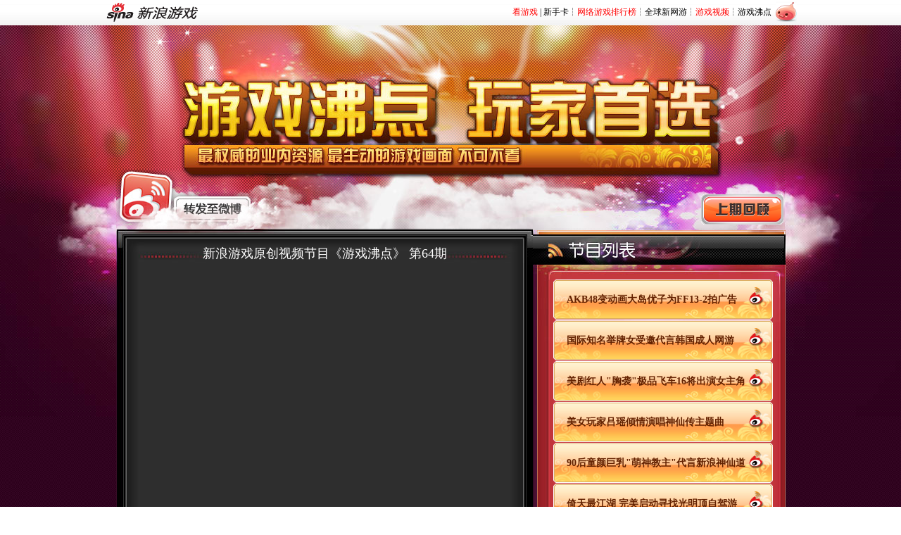

--- FILE ---
content_type: text/html
request_url: http://games.sina.com.cn/video/hot/64.shtml
body_size: 20511
content:

<!DOCTYPE html PUBLIC "-//W3C//DTD XHTML 1.0 Transitional//EN" "http://www.w3.org/TR/xhtml1/DTD/xhtml1-transitional.dtd">
<html xmlns="http://www.w3.org/1999/xhtml">
<head>
<meta http-equiv="Content-Type" content="text/html; charset=gb2312" />
<title>游戏沸点第64期_游戏视频_热门新网游</title>
<meta name="Keywords" content="游戏沸点,游戏视频,美女,video,hot,新浪游戏视频中心,美女视频,游戏沸点,游戏达人,games,新浪游戏,sina,新浪网,原创视频,原创" />
<meta http-equiv="X-UA-Compatible" content="IE=EmulateIE7" />
<link href="http://games.sina.com.cn/z/css/697.css" type="text/css" rel="stylesheet" />
<script type="text/javascript" src="http://games.sina.com.cn/import/248/2010/0408/8.js"></script>
<script type="text/javascript" language="javascript"> 
<!-- 加入收藏代码 Start -->
function AddFavorite(sURL, sTitle) { 
    try { 
        window.external.addFavorite(sURL, sTitle); 
    } catch (e) { 
        try { 
            window.sidebar.addPanel(sTitle, sURL, ""); 
        } catch (e) { 
            alert("加入收藏失败,请手动添加."); 
        } 
    } 
} 
<!-- 加入收藏代码 End -->
<!-- 设为首页代码 Start -->
function setHomepage(pageURL) { 
    if (document.all) { 
        document.body.style.behavior='url(#default#homepage)'; 
        document.body.setHomePage(pageURL); 
    } 
    else if (window.sidebar) { 
        if(window.netscape) { 
            try { 
                netscape.security.PrivilegeManager.enablePrivilege("UniversalXPConnect"); 
            } 
            catch (e) { 
                alert( "该操作被浏览器拒绝，如果想启用该功能，请在地址栏内输入 about:config,然后将项signed.applets.codebase_principal_support 值该为true" ); 
            } 
        } 
        var prefs = Components.classes['@mozilla.org/preferences-service;1'].getService(Components. interfaces.nsIPrefBranch); 
        prefs.setCharPref('browser.startup.homepage',pageURL); 
    } 
}
<!-- 设为首页代码 End -->
</script></head>
<body><!-- body code begin -->

<!-- SUDA_CODE_START --> 
<script type="text/javascript"> 
//<!--
(function(){var an="V=2.1.16";var ah=window,F=document,s=navigator,W=s.userAgent,ao=ah.screen,j=ah.location.href;var aD="https:"==ah.location.protocol?"https://s":"http://",ay="beacon.sina.com.cn";var N=aD+ay+"/a.gif?",z=aD+ay+"/g.gif?",R=aD+ay+"/f.gif?",ag=aD+ay+"/e.gif?",aB=aD+"beacon.sinauda.com/i.gif?";var aA=F.referrer.toLowerCase();var aa="SINAGLOBAL",Y="FSINAGLOBAL",H="Apache",P="ULV",l="SUP",aE="UOR",E="_s_acc",X="_s_tentry",n=false,az=false,B=(document.domain=="sina.com.cn")?true:false;var o=0;var aG=false,A=false;var al="";var m=16777215,Z=0,C,K=0;var r="",b="",a="";var M=[],S=[],I=[];var u=0;var v=0;var p="";var am=false;var w=false;function O(){var e=document.createElement("iframe");e.src=aD+ay+"/data.html?"+new Date().getTime();e.id="sudaDataFrame";e.style.height="0px";e.style.width="1px";e.style.overflow="hidden";e.frameborder="0";e.scrolling="no";document.getElementsByTagName("head")[0].appendChild(e)}function k(){var e=document.createElement("iframe");e.src=aD+ay+"/ckctl.html";e.id="ckctlFrame";e.style.height="0px";e.style.width="1px";e.style.overflow="hidden";e.frameborder="0";e.scrolling="no";document.getElementsByTagName("head")[0].appendChild(e)}function q(){var e=document.createElement("script");e.src=aD+ay+"/h.js";document.getElementsByTagName("head")[0].appendChild(e)}function h(aH,i){var D=F.getElementsByName(aH);var e=(i>0)?i:0;return(D.length>e)?D[e].content:""}function aF(){var aJ=F.getElementsByName("sudameta");var aR=[];for(var aO=0;aO<aJ.length;aO++){var aK=aJ[aO].content;if(aK){if(aK.indexOf(";")!=-1){var D=aK.split(";");for(var aH=0;aH<D.length;aH++){var aP=aw(D[aH]);if(!aP){continue}aR.push(aP)}}else{aR.push(aK)}}}var aM=F.getElementsByTagName("meta");for(var aO=0,aI=aM.length;aO<aI;aO++){var aN=aM[aO];if(aN.name=="tags"){aR.push("content_tags:"+encodeURI(aN.content))}}var aL=t("vjuids");aR.push("vjuids:"+aL);var e="";var aQ=j.indexOf("#");if(aQ!=-1){e=escape(j.substr(aQ+1));aR.push("hashtag:"+e)}return aR}function V(aK,D,aI,aH){if(aK==""){return""}aH=(aH=="")?"=":aH;D+=aH;var aJ=aK.indexOf(D);if(aJ<0){return""}aJ+=D.length;var i=aK.indexOf(aI,aJ);if(i<aJ){i=aK.length}return aK.substring(aJ,i)}function t(e){if(undefined==e||""==e){return""}return V(F.cookie,e,";","")}function at(aI,e,i,aH){if(e!=null){if((undefined==aH)||(null==aH)){aH="sina.com.cn"}if((undefined==i)||(null==i)||(""==i)){F.cookie=aI+"="+e+";domain="+aH+";path=/"}else{var D=new Date();var aJ=D.getTime();aJ=aJ+86400000*i;D.setTime(aJ);aJ=D.getTime();F.cookie=aI+"="+e+";domain="+aH+";expires="+D.toUTCString()+";path=/"}}}function f(D){try{var i=document.getElementById("sudaDataFrame").contentWindow.storage;return i.get(D)}catch(aH){return false}}function ar(D,aH){try{var i=document.getElementById("sudaDataFrame").contentWindow.storage;i.set(D,aH);return true}catch(aI){return false}}function L(){var aJ=15;var D=window.SUDA.etag;if(!B){return"-"}if(u==0){O();q()}if(D&&D!=undefined){w=true}ls_gid=f(aa);if(ls_gid===false||w==false){return false}else{am=true}if(ls_gid&&ls_gid.length>aJ){at(aa,ls_gid,3650);n=true;return ls_gid}else{if(D&&D.length>aJ){at(aa,D,3650);az=true}var i=0,aI=500;var aH=setInterval((function(){var e=t(aa);if(w){e=D}i+=1;if(i>3){clearInterval(aH)}if(e.length>aJ){clearInterval(aH);ar(aa,e)}}),aI);return w?D:t(aa)}}function U(e,aH,D){var i=e;if(i==null){return false}aH=aH||"click";if((typeof D).toLowerCase()!="function"){return}if(i.attachEvent){i.attachEvent("on"+aH,D)}else{if(i.addEventListener){i.addEventListener(aH,D,false)}else{i["on"+aH]=D}}return true}function af(){if(window.event!=null){return window.event}else{if(window.event){return window.event}var D=arguments.callee.caller;var i;var aH=0;while(D!=null&&aH<40){i=D.arguments[0];if(i&&(i.constructor==Event||i.constructor==MouseEvent||i.constructor==KeyboardEvent)){return i}aH++;D=D.caller}return i}}function g(i){i=i||af();if(!i.target){i.target=i.srcElement;i.pageX=i.x;i.pageY=i.y}if(typeof i.layerX=="undefined"){i.layerX=i.offsetX}if(typeof i.layerY=="undefined"){i.layerY=i.offsetY}return i}function aw(aH){if(typeof aH!=="string"){throw"trim need a string as parameter"}var e=aH.length;var D=0;var i=/(\u3000|\s|\t|\u00A0)/;while(D<e){if(!i.test(aH.charAt(D))){break}D+=1}while(e>D){if(!i.test(aH.charAt(e-1))){break}e-=1}return aH.slice(D,e)}function c(e){return Object.prototype.toString.call(e)==="[object Array]"}function J(aH,aL){var aN=aw(aH).split("&");var aM={};var D=function(i){if(aL){try{return decodeURIComponent(i)}catch(aP){return i}}else{return i}};for(var aJ=0,aK=aN.length;aJ<aK;aJ++){if(aN[aJ]){var aI=aN[aJ].split("=");var e=aI[0];var aO=aI[1];if(aI.length<2){aO=e;e="$nullName"}if(!aM[e]){aM[e]=D(aO)}else{if(c(aM[e])!=true){aM[e]=[aM[e]]}aM[e].push(D(aO))}}}return aM}function ac(D,aI){for(var aH=0,e=D.length;aH<e;aH++){aI(D[aH],aH)}}function ak(i){var e=new RegExp("^http(?:s)?://([^/]+)","im");if(i.match(e)){return i.match(e)[1].toString()}else{return""}}function aj(aO){try{var aL="ABCDEFGHIJKLMNOPQRSTUVWXYZabcdefghijklmnopqrstuvwxyz0123456789+/=";var D="ABCDEFGHIJKLMNOPQRSTUVWXYZabcdefghijklmnopqrstuvwxyz0123456789-_=";var aQ=function(e){var aR="",aS=0;for(;aS<e.length;aS++){aR+="%"+aH(e[aS])}return decodeURIComponent(aR)};var aH=function(e){var i="0"+e.toString(16);return i.length<=2?i:i.substr(1)};var aP=function(aY,aV,aR){if(typeof(aY)=="string"){aY=aY.split("")}var aX=function(a7,a9){for(var a8=0;a8<a7.length;a8++){if(a7[a8]==a9){return a8}}return -1};var aS=[];var a6,a4,a1="";var a5,a3,a0,aZ="";if(aY.length%4!=0){}var e=/[^A-Za-z0-9\+\/\=]/g;var a2=aL.split("");if(aV=="urlsafe"){e=/[^A-Za-z0-9\-_\=]/g;a2=D.split("")}var aU=0;if(aV=="binnary"){a2=[];for(aU=0;aU<=64;aU++){a2[aU]=aU+128}}if(aV!="binnary"&&e.exec(aY.join(""))){return aR=="array"?[]:""}aU=0;do{a5=aX(a2,aY[aU++]);a3=aX(a2,aY[aU++]);a0=aX(a2,aY[aU++]);aZ=aX(a2,aY[aU++]);a6=(a5<<2)|(a3>>4);a4=((a3&15)<<4)|(a0>>2);a1=((a0&3)<<6)|aZ;aS.push(a6);if(a0!=64&&a0!=-1){aS.push(a4)}if(aZ!=64&&aZ!=-1){aS.push(a1)}a6=a4=a1="";a5=a3=a0=aZ=""}while(aU<aY.length);if(aR=="array"){return aS}var aW="",aT=0;for(;aT<aS.lenth;aT++){aW+=String.fromCharCode(aS[aT])}return aW};var aI=[];var aN=aO.substr(0,3);var aK=aO.substr(3);switch(aN){case"v01":for(var aJ=0;aJ<aK.length;aJ+=2){aI.push(parseInt(aK.substr(aJ,2),16))}return decodeURIComponent(aQ(aP(aI,"binnary","array")));break;case"v02":aI=aP(aK,"urlsafe","array");return aQ(aP(aI,"binnary","array"));break;default:return decodeURIComponent(aO)}}catch(aM){return""}}var ap={screenSize:function(){return(m&8388608==8388608)?ao.width+"x"+ao.height:""},colorDepth:function(){return(m&4194304==4194304)?ao.colorDepth:""},appCode:function(){return(m&2097152==2097152)?s.appCodeName:""},appName:function(){return(m&1048576==1048576)?((s.appName.indexOf("Microsoft Internet Explorer")>-1)?"MSIE":s.appName):""},cpu:function(){return(m&524288==524288)?(s.cpuClass||s.oscpu):""},platform:function(){return(m&262144==262144)?(s.platform):""},jsVer:function(){if(m&131072!=131072){return""}var aI,e,aK,D=1,aH=0,i=(s.appName.indexOf("Microsoft Internet Explorer")>-1)?"MSIE":s.appName,aJ=s.appVersion;if("MSIE"==i){e="MSIE";aI=aJ.indexOf(e);if(aI>=0){aK=window.parseInt(aJ.substring(aI+5));if(3<=aK){D=1.1;if(4<=aK){D=1.3}}}}else{if(("Netscape"==i)||("Opera"==i)||("Mozilla"==i)){D=1.3;e="Netscape6";aI=aJ.indexOf(e);if(aI>=0){D=1.5}}}return D},network:function(){if(m&65536!=65536){return""}var i="";i=(s.connection&&s.connection.type)?s.connection.type:i;try{F.body.addBehavior("#default#clientCaps");i=F.body.connectionType}catch(D){i="unkown"}return i},language:function(){return(m&32768==32768)?(s.systemLanguage||s.language):""},timezone:function(){return(m&16384==16384)?(new Date().getTimezoneOffset()/60):""},flashVer:function(){if(m&8192!=8192){return""}var aK=s.plugins,aH,aL,aN;if(aK&&aK.length){for(var aJ in aK){aL=aK[aJ];if(aL.description==null){continue}if(aH!=null){break}aN=aL.description.toLowerCase();if(aN.indexOf("flash")!=-1){aH=aL.version?parseInt(aL.version):aN.match(/\d+/);continue}}}else{if(window.ActiveXObject){for(var aI=10;aI>=2;aI--){try{var D=new ActiveXObject("ShockwaveFlash.ShockwaveFlash."+aI);if(D){aH=aI;break}}catch(aM){}}}else{if(W.indexOf("webtv/2.5")!=-1){aH=3}else{if(W.indexOf("webtv")!=-1){aH=2}}}}return aH},javaEnabled:function(){if(m&4096!=4096){return""}var D=s.plugins,i=s.javaEnabled(),aH,aI;if(i==true){return 1}if(D&&D.length){for(var e in D){aH=D[e];if(aH.description==null){continue}if(i!=null){break}aI=aH.description.toLowerCase();if(aI.indexOf("java plug-in")!=-1){i=parseInt(aH.version);continue}}}else{if(window.ActiveXObject){i=(new ActiveXObject("JavaWebStart.IsInstalled")!=null)}}return i?1:0}};var ad={pageId:function(i){var D=i||r,aK="-9999-0-0-1";if((undefined==D)||(""==D)){try{var aH=h("publishid");if(""!=aH){var aJ=aH.split(",");if(aJ.length>0){if(aJ.length>=3){aK="-9999-0-"+aJ[1]+"-"+aJ[2]}D=aJ[0]}}else{D="0"}}catch(aI){D="0"}D=D+aK}return D},sessionCount:function(){var e=t("_s_upa");if(e==""){e=0}return e},excuteCount:function(){return SUDA.sudaCount},referrer:function(){if(m&2048!=2048){return""}var e=/^[^\?&#]*.swf([\?#])?/;if((aA=="")||(aA.match(e))){var i=V(j,"ref","&","");if(i!=""){return escape(i)}}return escape(aA)},isHomepage:function(){if(m&1024!=1024){return""}var D="";try{F.body.addBehavior("#default#homePage");D=F.body.isHomePage(j)?"Y":"N"}catch(i){D="unkown"}return D},PGLS:function(){return(m&512==512)?h("stencil"):""},ZT:function(){if(m&256!=256){return""}var e=h("subjectid");e.replace(",",".");e.replace(";",",");return escape(e)},mediaType:function(){return(m&128==128)?h("mediaid"):""},domCount:function(){return(m&64==64)?F.getElementsByTagName("*").length:""},iframeCount:function(){return(m&32==32)?F.getElementsByTagName("iframe").length:""}};var av={visitorId:function(){var i=15;var e=t(aa);if(e.length>i&&u==0){return e}else{return}},fvisitorId:function(e){if(!e){var e=t(Y);return e}else{at(Y,e,3650)}},sessionId:function(){var e=t(H);if(""==e){var i=new Date();e=Math.random()*10000000000000+"."+i.getTime()}return e},flashCookie:function(e){if(e){}else{return p}},lastVisit:function(){var D=t(H);var aI=t(P);var aH=aI.split(":");var aJ="",i;if(aH.length>=6){if(D!=aH[4]){i=new Date();var e=new Date(window.parseInt(aH[0]));aH[1]=window.parseInt(aH[1])+1;if(i.getMonth()!=e.getMonth()){aH[2]=1}else{aH[2]=window.parseInt(aH[2])+1}if(((i.getTime()-e.getTime())/86400000)>=7){aH[3]=1}else{if(i.getDay()<e.getDay()){aH[3]=1}else{aH[3]=window.parseInt(aH[3])+1}}aJ=aH[0]+":"+aH[1]+":"+aH[2]+":"+aH[3];aH[5]=aH[0];aH[0]=i.getTime();at(P,aH[0]+":"+aH[1]+":"+aH[2]+":"+aH[3]+":"+D+":"+aH[5],360)}else{aJ=aH[5]+":"+aH[1]+":"+aH[2]+":"+aH[3]}}else{i=new Date();aJ=":1:1:1";at(P,i.getTime()+aJ+":"+D+":",360)}return aJ},userNick:function(){if(al!=""){return al}var D=unescape(t(l));if(D!=""){var i=V(D,"ag","&","");var e=V(D,"user","&","");var aH=V(D,"uid","&","");var aJ=V(D,"sex","&","");var aI=V(D,"dob","&","");al=i+":"+e+":"+aH+":"+aJ+":"+aI;return al}else{return""}},userOrigin:function(){if(m&4!=4){return""}var e=t(aE);var i=e.split(":");if(i.length>=2){return i[0]}else{return""}},advCount:function(){return(m&2==2)?t(E):""},setUOR:function(){var aL=t(aE),aP="",i="",aO="",aI="",aM=j.toLowerCase(),D=F.referrer.toLowerCase();var aQ=/[&|?]c=spr(_[A-Za-z0-9]{1,}){3,}/;var aK=new Date();if(aM.match(aQ)){aO=aM.match(aQ)[0]}else{if(D.match(aQ)){aO=D.match(aQ)[0]}}if(aO!=""){aO=aO.substr(3)+":"+aK.getTime()}if(aL==""){if(t(P)==""){aP=ak(D);i=ak(aM)}at(aE,aP+","+i+","+aO,365)}else{var aJ=0,aN=aL.split(",");if(aN.length>=1){aP=aN[0]}if(aN.length>=2){i=aN[1]}if(aN.length>=3){aI=aN[2]}if(aO!=""){aJ=1}else{var aH=aI.split(":");if(aH.length>=2){var e=new Date(window.parseInt(aH[1]));if(e.getTime()<(aK.getTime()-86400000*30)){aJ=1}}}if(aJ){at(aE,aP+","+i+","+aO,365)}}},setAEC:function(e){if(""==e){return}var i=t(E);if(i.indexOf(e+",")<0){i=i+e+","}at(E,i,7)},ssoInfo:function(){var D=unescape(aj(t("sso_info")));if(D!=""){if(D.indexOf("uid=")!=-1){var i=V(D,"uid","&","");return escape("uid:"+i)}else{var e=V(D,"u","&","");return escape("u:"+unescape(e))}}else{return""}},subp:function(){return t("SUBP")}};var ai={CI:function(){var e=["sz:"+ap.screenSize(),"dp:"+ap.colorDepth(),"ac:"+ap.appCode(),"an:"+ap.appName(),"cpu:"+ap.cpu(),"pf:"+ap.platform(),"jv:"+ap.jsVer(),"ct:"+ap.network(),"lg:"+ap.language(),"tz:"+ap.timezone(),"fv:"+ap.flashVer(),"ja:"+ap.javaEnabled()];return"CI="+e.join("|")},PI:function(e){var i=["pid:"+ad.pageId(e),"st:"+ad.sessionCount(),"et:"+ad.excuteCount(),"ref:"+ad.referrer(),"hp:"+ad.isHomepage(),"PGLS:"+ad.PGLS(),"ZT:"+ad.ZT(),"MT:"+ad.mediaType(),"keys:","dom:"+ad.domCount(),"ifr:"+ad.iframeCount()];return"PI="+i.join("|")},UI:function(){var e=["vid:"+av.visitorId(),"sid:"+av.sessionId(),"lv:"+av.lastVisit(),"un:"+av.userNick(),"uo:"+av.userOrigin(),"ae:"+av.advCount(),"lu:"+av.fvisitorId(),"si:"+av.ssoInfo(),"rs:"+(n?1:0),"dm:"+(B?1:0),"su:"+av.subp()];return"UI="+e.join("|")},EX:function(i,e){if(m&1!=1){return""}i=(null!=i)?i||"":b;e=(null!=e)?e||"":a;return"EX=ex1:"+i+"|ex2:"+e},MT:function(){return"MT="+aF().join("|")},V:function(){return an},R:function(){return"gUid_"+new Date().getTime()}};function ax(){var aK="-",aH=F.referrer.toLowerCase(),D=j.toLowerCase();if(""==t(X)){if(""!=aH){aK=ak(aH)}at(X,aK,"","weibo.com")}var aI=/weibo.com\/reg.php/;if(D.match(aI)){var aJ=V(unescape(D),"sharehost","&","");var i=V(unescape(D),"appkey","&","");if(""!=aJ){at(X,aJ,"","weibo.com")}at("appkey",i,"","weibo.com")}}function d(e,i){G(e,i)}function G(i,D){D=D||{};var e=new Image(),aH;if(D&&D.callback&&typeof D.callback=="function"){e.onload=function(){clearTimeout(aH);aH=null;D.callback(true)}}SUDA.img=e;e.src=i;aH=setTimeout(function(){if(D&&D.callback&&typeof D.callback=="function"){D.callback(false);e.onload=null}},D.timeout||2000)}function x(e,aH,D,aI){SUDA.sudaCount++;if(!av.visitorId()&&!L()){if(u<3){u++;setTimeout(x,500);return}}var i=N+[ai.V(),ai.CI(),ai.PI(e),ai.UI(),ai.MT(),ai.EX(aH,D),ai.R()].join("&");G(i,aI)}function y(e,D,i){if(aG||A){return}if(SUDA.sudaCount!=0){return}x(e,D,i)}function ab(e,aH){if((""==e)||(undefined==e)){return}av.setAEC(e);if(0==aH){return}var D="AcTrack||"+t(aa)+"||"+t(H)+"||"+av.userNick()+"||"+e+"||";var i=ag+D+"&gUid_"+new Date().getTime();d(i)}function aq(aI,e,i,aJ){aJ=aJ||{};if(!i){i=""}else{i=escape(i)}var aH="UATrack||"+t(aa)+"||"+t(H)+"||"+av.userNick()+"||"+aI+"||"+e+"||"+ad.referrer()+"||"+i+"||"+(aJ.realUrl||"")+"||"+(aJ.ext||"");var D=ag+aH+"&gUid_"+new Date().getTime();d(D,aJ)}function aC(aK){var i=g(aK);var aI=i.target;var aH="",aL="",D="";var aJ;if(aI!=null&&aI.getAttribute&&(!aI.getAttribute("suda-uatrack")&&!aI.getAttribute("suda-actrack")&&!aI.getAttribute("suda-data"))){while(aI!=null&&aI.getAttribute&&(!!aI.getAttribute("suda-uatrack")||!!aI.getAttribute("suda-actrack")||!!aI.getAttribute("suda-data"))==false){if(aI==F.body){return}aI=aI.parentNode}}if(aI==null||aI.getAttribute==null){return}aH=aI.getAttribute("suda-actrack")||"";aL=aI.getAttribute("suda-uatrack")||aI.getAttribute("suda-data")||"";sudaUrls=aI.getAttribute("suda-urls")||"";if(aL){aJ=J(aL);if(aI.tagName.toLowerCase()=="a"){D=aI.href}opts={};opts.ext=(aJ.ext||"");aJ.key&&SUDA.uaTrack&&SUDA.uaTrack(aJ.key,aJ.value||aJ.key,D,opts)}if(aH){aJ=J(aH);aJ.key&&SUDA.acTrack&&SUDA.acTrack(aJ.key,aJ.value||aJ.key)}}if(window.SUDA&&Object.prototype.toString.call(window.SUDA)==="[object Array]"){for(var Q=0,ae=SUDA.length;Q<ae;Q++){switch(SUDA[Q][0]){case"setGatherType":m=SUDA[Q][1];break;case"setGatherInfo":r=SUDA[Q][1]||r;b=SUDA[Q][2]||b;a=SUDA[Q][3]||a;break;case"setPerformance":Z=SUDA[Q][1];break;case"setPerformanceFilter":C=SUDA[Q][1];break;case"setPerformanceInterval":K=SUDA[Q][1]*1||0;K=isNaN(K)?0:K;break;case"setGatherMore":M.push(SUDA[Q].slice(1));break;case"acTrack":S.push(SUDA[Q].slice(1));break;case"uaTrack":I.push(SUDA[Q].slice(1));break}}}aG=(function(D,i){if(ah.top==ah){return false}else{try{if(F.body.clientHeight==0){return false}return((F.body.clientHeight>=D)&&(F.body.clientWidth>=i))?false:true}catch(aH){return true}}})(320,240);A=(function(){return false})();av.setUOR();var au=av.sessionId();window.SUDA=window.SUDA||[];SUDA.sudaCount=SUDA.sudaCount||0;SUDA.log=function(){x.apply(null,arguments)};SUDA.acTrack=function(){ab.apply(null,arguments)};SUDA.uaTrack=function(){aq.apply(null,arguments)};U(F.body,"click",aC);window.GB_SUDA=SUDA;GB_SUDA._S_pSt=function(){};GB_SUDA._S_acTrack=function(){ab.apply(null,arguments)};GB_SUDA._S_uaTrack=function(){aq.apply(null,arguments)};window._S_pSt=function(){};window._S_acTrack=function(){ab.apply(null,arguments)};window._S_uaTrack=function(){aq.apply(null,arguments)};window._S_PID_="";if(!window.SUDA.disableClickstream){y()}try{k()}catch(T){}})();
//-->
</script> 
<noScript> 
<div style='position:absolute;top:0;left:0;width:0;height:0;visibility:hidden'><img width=0 height=0 src='//beacon.sina.com.cn/a.gif?noScript' border='0' alt='' /></div> 
</noScript> 
<!-- SUDA_CODE_END -->

<!-- SSO_GETCOOKIE_START -->
<script type="text/javascript">var sinaSSOManager=sinaSSOManager||{};sinaSSOManager.getSinaCookie=function(){function dc(u){if(u==undefined){return""}var decoded=decodeURIComponent(u);return decoded=="null"?"":decoded}function ps(str){var arr=str.split("&");var arrtmp;var arrResult={};for(var i=0;i<arr.length;i++){arrtmp=arr[i].split("=");arrResult[arrtmp[0]]=dc(arrtmp[1])}return arrResult}function gC(name){var Res=eval("/"+name+"=([^;]+)/").exec(document.cookie);return Res==null?null:Res[1]}var sup=dc(gC("SUP"));if(!sup){sup=dc(gC("SUR"))}if(!sup){return null}return ps(sup)};</script>
<!-- SSO_GETCOOKIE_END -->

<script type="text/javascript">new function(r,s,t){this.a=function(n,t,e){if(window.addEventListener){n.addEventListener(t,e,false);}else if(window.attachEvent){n.attachEvent("on"+t,e);}};this.b=function(f){var t=this;return function(){return f.apply(t,arguments);};};this.c=function(){var f=document.getElementsByTagName("form");for(var i=0;i<f.length;i++){var o=f[i].action;if(this.r.test(o)){f[i].action=o.replace(this.r,this.s);}}};this.r=r;this.s=s;this.d=setInterval(this.b(this.c),t);this.a(window,"load",this.b(function(){this.c();clearInterval(this.d);}));}(/http:\/\/www\.google\.c(om|n)\/search/, "http://keyword.sina.com.cn/searchword.php", 250);</script>
<!-- body code end -->

<div class="body">

<script type="text/javascript" src="http://video.sina.com.cn/deco/2009/0711/jquery-video-zw-page.js"></script>
<script language="javascript" type="text/javascript" src="http://games.sina.com.cn/z/vide/20100412/213.js"></script>

<div id="Ghead">
  <div class="secondaryHeader">
      <div class="sHBorder">
          <div class="sHLogo"><span><a href="http://www.sina.com.cn/"><img src="http://i2.sinaimg.cn/gm/hd/hpct/20090723_sina_logo.gif" alt="新浪网" border="0" width="40" height="27" /></a><a href="http://games.sina.com.cn/"><img src="http://i3.sinaimg.cn/gm/hd/hpct/20090723_sinagames_logo.gif" border="0" alt="新浪游戏" /></a></span></div>
          <div class="sHLinks"><a href="" target="_blank"><img src="http://i2.sinaimg.cn/gm/hd/hpct/2010/0711/tittle_ddt2.gif"></a></div>
          <div class="sHLinks"><a href=" http://kan.games.sina.com.cn/index.php"><font color="#FF0000">看游戏</font></a>&nbsp;|&nbsp;<a href="http://ka.sina.com.cn" target="_blank">新手卡</a>┆<a href="http://top.sina.com.cn" target="_blank" class="gamesheadcss" title="CGWR_网络游戏排行榜"><font color="#FF0000">网络游戏排行榜</font></a>┆<a href="http://games.sina.com.cn/newgame/" target="_blank">全球新网游</a>┆<a href="http://games.sina.com.cn/video/" target="_blank" ><font color="#FF0000">游戏视频</font></a>┆<a href="http://games.sina.com.cn/video/lm/yxfd/index.html" target="_blank">游戏沸点</a>&nbsp;&nbsp;</div>
      </div>
  </div>
</div>

<div id="Head">
	<div class="Head_01"><a href="javascript:void((function(s,d,e,r,l,p,t,z,c){var%20f='http://v.t.sina.com.cn/share/share.php?',u=z||d.location,p=['url=',e(u),'&title=',e(d.title),'&source=',e(r),'&sourceUrl=',e(l),'&content=',c||'gb2312','&pic=',e(p||'')].join('');function%20a(){if(!window.open([f,p].join(''),'mb',['toolbar=0,status=0,resizable=1,width=440,height=430,left=',(s.width-440)/2,',top=',(s.height-430)/2].join('')))u.href=[f,p].join('');};if(/Firefox/.test(navigator.userAgent))setTimeout(a,0);else%20a();})(screen,document,encodeURIComponent,'新浪游戏沸点','http://video.sina.com.cn/','','','','gb2312'));"></a></div>
    <div class="Head_02"><a href="http://games.sina.com.cn/video/hot/63.shtml" title="上期回顾" class="wq" target="_blank"></a></div>
	<div class="clearit"></div>
</div>
<div id="Part">
<div class="PartA">
	<div class="LeftA">
	<!-- 左侧 begin -->
	<div class="TitleA">新浪游戏原创视频节目《游戏沸点》 第64期</div>
	<!-- 游戏沸点播放器 begin -->
	<div id="flashPlayer"></div>

	<!-- 游戏沸点播放器 end -->
	<!-- 左侧 end -->
	</div>
	<div class="RightA">
	<!-- 右侧 begin -->
	<!-- 节目列表 begin -->
	<div class="TitleB"></div>

	<ul id="playList">
	<li class="live_01"><span><a href="javascript:viod(0)" onclick="toT(screen,document,encodeURIComponent,'','','http://p2.v.iask.com/779/261/46615201_1.jpg',' AKB48变动画 大岛优子为FF13-2拍广告,'http://you.video.sina.com.cn/b/63431630-1291226314.html',null)">添加到微薄</a></span><a class="play_list" href="http://you.video.sina.com.cn/b/63431630-1291226314.html" onclick="play('63431630 ','115','0');return false;"> AKB48变动画大岛优子为FF13-2拍广告</a></li>		

                  <li><span><a href="javascript:viod(0)" onclick="toT(screen,document,encodeURIComponent,'','','http://p1.v.iask.com/592/862/46569932_1.jpg','游戏沸点：国际知名举牌女郎受邀代言韩国成人网游','http://you.video.sina.com.cn/b/63333865-1291226314.html',null)">添加到微薄</a></span><a class="play_list" href="http://you.video.sina.com.cn/b/63333865-1291226314.html" onclick="play('63333865','115','0');return false;">国际知名举牌女受邀代言韩国成人网游 </a></li>

		<li><span><a href="javascript:viod(0)" onclick="toT(screen,document,encodeURIComponent,'','','http://p1.v.iask.com/343/7/47815965_1.jpg','游戏沸点：美剧红人"胸袭"极品飞车16将出演女主角 ','http://you.video.sina.com.cn/b/63401693-1291226314.html',null)">添加到微薄</a></span><a class="play_list" href="http://you.video.sina.com.cn/b/63401693-1291226314.html" onclick="play('63401693','115','0');return false;">美剧红人"胸袭"极品飞车16将出演女主角</a></li>

		<li><span><a href="javascript:viod(0)" onclick="toT(screen,document,encodeURIComponent,'','','http://p1.v.iask.com/259/512/46640508_1.jpg','游戏沸点： 美女玩家吕瑶倾情演唱神仙传主题曲','http://you.video.sina.com.cn/b/63411504-1291226314.html',null)">添加到微薄</a></span><a class="play_list" href="http://you.video.sina.com.cn/b/63411504-1291226314.html" onclick="play('63411504','115','0');return false;">美女玩家吕瑶倾情演唱神仙传主题曲</a></li>

                  <li><span><a href="javascript:viod(0)" onclick="toT(screen,document,encodeURIComponent,'','','http://p4.v.iask.com/850/87/46532843_1.jpg','90后童颜巨乳"萌神教主"代言新浪神仙道  ','http://you.video.sina.com.cn/b/63407681-1291226314.html',null)">添加到微薄</a></span><a class="play_list" href="http://you.video.sina.com.cn/b/63407681-1291226314.html" onclick="play('63407681','115','0');return false;">90后童颜巨乳"萌神教主"代言新浪神仙道  </a></li>

		<li><span><a href="javascript:viod(0)" onclick="toT(screen,document,encodeURIComponent,'','','http://p4.v.iask.com/850/87/46532843_1.jpg','游戏沸点：众英雄齐聚昆仑 共寻倚天光明之顶','http://you.video.sina.com.cn/b/63442916-1291226314.html',null)">添加到微薄</a></span><a class="play_list" href="http://you.video.sina.com.cn/b/63442916-1291226314.html" onclick="play('63442916 ','115','0');return false;">倚天最江湖 完美启动寻找光明顶自驾游</a></li>

		<li><span><a href="javascript:viod(0)" onclick="toT(screen,document,encodeURIComponent,'','','http://p4.v.iask.com/850/87/46532843_1.jpg','  许嵩中国风全创作《天龙八部之宿敌》','http://you.video.sina.com.cn/b/63421355-1291226314.html',null)">添加到微薄</a></span><a class="play_list" href="http://you.video.sina.com.cn/b/63421355-1291226314.html" onclick="play('63421355','115','0');return false;"> 许嵩中国风全创作《天龙八部之宿敌》</a></li>

	</ul>

	<!-- 节目列表 end -->

	<!-- 右侧 end -->
	</div>
</div>

<script type="text/javascript">
var sinaBokePlayerConfig_o = {
	container: "flashPlayer",  //Div容器的id
	playerWidth: 520,		//宽
	playerHeight: 416,		//高
	autoLoad: 1,	//自动加载
	autoPlay: 1,	//自动播放
	as: 0,	//广告
	pid: 6161,
	tjAD: 0,	//显示擎天柱广告
	tj: 0,	//片尾推荐
	continuePlayer : 1, //连续播放
	casualPlay: 1,	//任意拖动游戏沸点
	head: 0,	//播放片头动画
	logo: 0,	//显示logo
	share :0,
	thumbUrl: "http://i0.sinaimg.cn/ent/bn/entreport/idx/2010/1009/U1981P28T407D1F12626DT20101009173707.gif"  //页面打开不自动播放是的显示图片，可进行设置
};
</script>

<script src="http://v.sina.com.cn/js/pg/play/playflash.js" type="text/javascript"></script>

<script type="text/javascript">
SinaBokePlayer_o.showFlashPlayer();

var default_flag = 0;
function GetObj(id){return document.getElementById(id)};
var videoIdList ={
	playListId : "playList",
	data : [], //vid列表(Array)
	videoIndex : 0, //当前播放序号
	selectVID : function(vid){ //根据vid计算新的videoIndex
		for(var i=0;i<this.data.length;i++){
			if(this.data[i].vid == vid){
				return i;
			};
		};
		return -1;
	},
	init : function(){
		//取出对象中所有play数据，存入this.data
		if(!GetObj(this.playListId)){return;};
		var aObj = GetObj(this.playListId).getElementsByTagName('a');
		this.data=[];
		for(var i=0;i<aObj.length;i++){
			if (aObj[i].parentNode.nodeName == "LI") {
				if(aObj[i].onclick){
					var IdInfo = aObj[i].onclick.toString().match(/play\((?:'|")(.*?)(?:'|")\s*,\s*(?:'|")(.*?)(?:'|")\s*,\s*(?:'|")(.*?)(?:'|")\)/);
					if(IdInfo){
						this.data.push({vid:IdInfo[1],pid:IdInfo[2],vAds:IdInfo[3],parentNode:aObj[i].parentNode});
					};
				};
			}
		};
		this.videoIndex --;//减1，为第一次flash加载回调时+1
	},
	play : function(num){
		if(num >=0 && num<this.data.length){
			//if (default_flag == 0) {
			//	GetObj("myMovie").setAutoPlay(0);//设置不自动播放，此函数要使用在playVideo之前，这样就在playvideo时的游戏沸点不自动播放了
			//	default_flag = 1;
			//} else {
			//	GetObj("myMovie").setAutoPlay(1);//设置自动播放
			//}
			GetObj("myMovie").playVideo(this.data[num].vid, this.data[num].pid, this.data[num].vAds);
			this.setVideoIndex(num);
		};
	},
	playNext : function(){
		this.videoIndex++;
		if(this.videoIndex >= this.data.length){
			//GetObj("myMovie").playVideo(-1, 0, 0);//通知flash播放完毕
			return;
		};
		this.play(this.videoIndex);
	},
	setVideoIndex : function(num){
		if (document.getElementById("active")) {
			document.getElementById("active").id = "";
		}
		for(var i=0;i<this.data.length;i++){
			if(num==i){
				this.data[i].parentNode.id = "active";
				this.videoIndex = num;
			}//else{
				//this.data[i].parentNode.className = "";
			//};
		};
	}
};
videoIdList.videoIndex = 0;//默认播放第几个(3为默认播放第四个)
videoIdList.init();

function play(vid,pid,vAds){
	videoIdList.play(videoIdList.selectVID(vid));
};

//flashPlay回调
function playCompleted(tag){
	videoIdList.playNext();
};
</script>
<div class="PartB">
	<div class="PartB_Left">
	  <p><b>本期有奖问答：</b></p>
	  <p>&nbsp;&nbsp;&nbsp;&nbsp;本期中完美世界《倚天屠龙记》寻找光明顶第一站的终点在哪里?请把正确的答案写在评论下方参与有奖问答。 </p>
    </div>
	<div class="PartB_Right">
	  <p><strong>63期答案：</strong>永葆青春丸
</p>

	  <p>      
	  <p><b>63期中奖者：</b>新浪网友哈罗siri     <p></b></p>
	  <div>
      <div id="artibody">
      </div>
	  </div>
	<!-- google_ad_section_end -->
	<!-- 正文内容 end -->
	</div>
	<a href="http://games.sina.com.cn/video/" target="_blank" class="yj_font" title="点击参加有奖问答"></a>
</div>
<div class="PartG">
	<div class="PartG_head"><em style="float:right;font-style:normal;"><a href="http://comment4.news.sina.com.cn/comment/skin/video.html?channel=yx&newsid=115-9-390357&style=1" target="_blank">更多>></a></em><b style="display:block; width:60px; text-align:center; height:36px; overflow:hidden; font-size:14px;"><span id="comment_count_total"></span></b></div>

	<div class="P_Cont">
		<div class="P_Left"><ul id="comment"></ul></div>

		<div class="P_Right">
		<!--网友留言 begin-->
		<form name=post_form>
		<input type=hidden name=channel value="yx"><!--新闻所属频道-->
		<input type=hidden name=newsid value="115-9-535276"> <!--</br>新闻ID-->
		<input type=hidden name=jump value="">
		<input type=hidden name=anonymous value="">
		<p><span id="comment_sso_userid" style="display:none"></span>

		<span id="comment_user_input" style="font-weight:bold; color:#4b1901;">登录名：<input type="text" value="会员名/手机/UC号" onclick="this.value=''" name="user" class="i_text" style="width:83px; height:23px; overflow:hidden; line-height:23px;"/></span>
		<span id="comment_pass_input" style="font-weight:bold; color:#4b1901;">密码：<input type="password" name="pass" class="i_text"  style="width:83px; height:23px; overflow:hidden; line-height:23px;"/></span>
		<p style="margin:5px 0;"><textarea name=content style="width:500px; height:63px; overflow:hidden;"></textarea></p>
		<div>
			<input type="button" onclick="cmnt_submit(document.post_form);return false;" value="提交" class="i_btn" />
			<input onclick="javascript:window.open('http://comment4.news.sina.com.cn/comment/comment4.html?channel=yx&newsid=115-9-535276&style=0')" type="button" value="本期留言" class="i_btn" />
		</div>

		</form>
		<!--首先必须指定要读取的留言频道、新闻和是否专题模式，需设置-->
		<script type="text/javascript">
		var cmnt_channel	= "yx";		// 频道名，例如 gn、gj、kj 等
		var cmnt_newsid		= "115-9-535276"; 	// 新闻ID，例如 1-1-xxx、download-yyy 等
		var cmnt_group		= 1; 			// 是否专题模式，1为专题
		</script>
		<!--设置结束-->
		<script type="text/javascript">
		function cmnt_print() {

		// 显示留言列表范例，即用JS遍历输出CmsgList数组

		if ( CmsgList != null ) {
			// 需控制显示条数时修改循环上限即可，CmsgList.length为实际数组元素数量，最多可能是40条

			if( CmsgList.length > 4 ) {
				var ttt = 4;
			} else {
				var ttt = CmsgList.length;
			}

			var comment_html="";
			var c_content_end='';
			var num;
			var len;
			for ( var i=0; i<ttt; i++ ) {　

			// 发帖用户
				if ( CmsgList[i].m_user == " " ) CmsgList[i].m_user="新浪网友";

					//content
					num=CmsgList[i].m_content.indexOf("&lt;br&gt;");
					if( num==-1){
						c_content_end=CmsgList[i].m_content
					}else{
						c_content_end=CmsgList[i].m_content.substring(0,num)
					}
					if(c_content_end.length>20){
						c_content_end=CmsgList[i].m_content.substring(0,20)+"…"
					}			

				comment_html = comment_html + "<li>" + "<label>[" + CmsgList[i].m_user + "]</label>" + c_content_end +"</li>";	
			}
			document.getElementById("comment").innerHTML = comment_html;
		}

		}

		////////////////////////////////////////////////////////////////////////////////
		</script>

		<!--然后包含评论V4数据接口文件，该部分不需要改动保持原样即可-->
		<script type="text/javascript" charset="UTF-8" src="http://i.sso.sina.com.cn/js/sinaSSOManager.js"></script>

		<script type="text/javascript" src="http://news.sina.com.cn/comment/cmnt_xml.js"></script>

		<script type="text/javascript" src="http://news.sina.com.cn/comment/cmnt_embed.js"></script>
		<!--包含接口结束-->
		<!--页面最底部包含读取留言数接口文件-->
<script id="COUNTER_FORIE" type="text/javascript"></script>
<script type="text/javascript" src="http://news.sina.com.cn/comment/cmnt_counter.js"></script>
<!----------------------------------------------------------------------------->

<!--首先必须指定要读取的留言频道、新闻和是否专题模式，需设置-->

<script type="text/javascript">
var cmnt_channel	= "yx";		// 频道名，例如 gn、gj、kj 等
var cmnt_newsid		= "115-9-390357"; 	// 新闻ID，例如 1-1-xxx、download-yyy 等  28-3-1502969
var cmnt_group		= 1; 			// 是否专题模式，1为专题
</script>
<!--设置结束-->

		<script type="text/javascript">
		try{document.domain = "sina.com.cn";}catch(e){};

		function cmnt_showsso( userid ) {
			document.getElementById( "comment_user_input" ).style.display = "none";
			document.getElementById( "comment_pass_input" ).style.display = "none";
			document.getElementById( "comment_sso_userid" ).innerHTML = userid + ":";
			document.getElementById( "comment_sso_userid" ).style.display = "";
		}
		cmnt_checksso();
		</script>
		<!--网友留言 end-->
		</div>
	</div>
</div>

<div class="Part_li">
<div class="Part_li_nav2"><span class="font_right1"><a href="http://games.sina.com.cn/video/lm/yxfd/index.html" target="_blank" title="">往期回顾</a></span></div>
  <div class="Part_li_center">
  <div class="Part_li_con2">
    <div class="TopBT_on" id="LeftArr2" onmouseover="this.className='TopBT_off'" onmouseout="this.className='TopBT_on'"></div>
    <div class="sidebar_ssi3_con" id="ISL_Cont_2">
    <div class="sli_img9 img9"><a href="http://games.sina.com.cn/video/hot/63.shtml" target="_blank" title=""><img src="http://i3.sinaimg.cn/gm/iframe/250/2010/0329/U6174P115T250D19F8580DT20111205183828.jpg" width="150" height="138" alt="" /><span> 第63期 杨幂抛开红妆换武装 受尽导演"煎熬</span></a></div>
      <div class="sli_img9 img9"><a href="http://games.sina.com.cn/video/hot/62.shtml" target="_blank" title=""><img src="http://i0.sinaimg.cn/gm/iframe/250/2010/0329/U6174P115T250D19F8581DT20111205183828.jpg" width="150" height="138" alt="" /><span>第62期 国庆特别企划之游戏中的宅腐基</span></a></div>
      <div class="sli_img9 img9"><a href="http://games.sina.com.cn/video/hot/61.shtml" target="_blank" title=""><img src="http://i1.sinaimg.cn/gm/iframe/250/2010/0329/U6174P115T250D19F8582DT20111205183828.jpg" width="150" height="138" alt="" /><span>第61期 合金装备系列美女粉丝 为还债下海拍</span></a></div>
      <div class="sli_img9 img9"><a href="http://games.sina.com.cn/video/hot/60.shtml" target="_blank" title=""><img src="http://i2.sinaimg.cn/gm/iframe/250/2010/0329/U6174P115T250D19F8581DT20111206104815.jpg" width="150" height="138" alt="" /><span>第60期 相亲节目红人齐代言 叶梓萱PK闫凤娇</span></a></div>
      <div class="sli_img9 img9"><a href="http://games.sina.com.cn/video/hot/59.shtml" target="_blank" title=""><img src="http://i1.sinaimg.cn/gm/iframe/250/2010/0329/U6174P115T250D19F8580DT20111206104815.jpg" width="150" height="138" alt="" /><span>第59期 郭美美进军游戏圈 称通过代言回报社会</span></a></div>
      <div class="sli_img9 img9"><a href="http://games.sina.com.cn/video/hot/58.shtml" target="_blank" title=""><img src="http://i2.sinaimg.cn/gm/iframe/250/2010/0329/U6174P115T250D19F8582DT20111206104045.jpg" width="150" height="138" alt="" /><span>第58期 新浪游戏编辑部的故事</span></a></div>
      <div class="sli_img9 img9"><a href="http://games.sina.com.cn/video/hot/57.shtml" target="_blank" title=""><img src="http://i1.sinaimg.cn/gm/iframe/250/2010/0329/U6174P115T250D19F8581DT20111206104045.jpg" width="150" height="138" alt="" /><span>第57期 台湾众美女走性感风 争当宅男女神</span></a></div>
      <div class="sli_img9 img9"><a href="http://games.sina.com.cn/video/hot/56.shtml" target="_blank" title=""><img src="http://i0.sinaimg.cn/gm/iframe/250/2010/0329/U6174P115T250D19F8580DT20111206104045.jpg" width="150" height="138" alt="" /><span>第56期 快女全国八强付梦妮 曾是某游戏Showgirl</span></a></div>
      <div class="sli_img9 img9"><a href="http://games.sina.com.cn/video/hot/55.shtml" target="_blank" title=""><img src="http://i1.sinaimg.cn/gm/iframe/250/2010/0329/U6174P115T250D19F8582DT20111206103940.jpg" width="150" height="138" alt="" /><span>第55期 九阴真经最火辣晚会 蜗牛办比基尼Party</span></a></div>
      <div class="sli_img9 img9"><a href="http://games.sina.com.cn/video/hot/54.shtml" target="_blank" title=""><img src="http://i0.sinaimg.cn/gm/iframe/250/2010/0329/U6174P115T250D19F8581DT20111206103940.jpg" width="150" height="138" alt="" /><span>第54期 叶梓萱COS孙尚香 成CJ身价最高Showgirl</span></a></div>
      <div class="sli_img9 img9"><a href="http://games.sina.com.cn/video/hot/53.shtml" target="_blank" title=""><img src="http://i3.sinaimg.cn/gm/iframe/250/2010/0329/U6174P115T250D19F8580DT20111206103940.jpg" width="150" height="138" alt="" /><span>第53期 亚洲性感女神首次触游 将COS四种职业</span></a></div>
      <div class="sli_img9 img9"><a href="http://games.sina.com.cn/video/hot/52.shtml" target="_blank" title=""><img src="http://i3.sinaimg.cn/gm/iframe/250/2010/0329/U6174P115T250D19F8582DT20111206103739.jpg" width="150" height="138" alt="" /><span> 第52期 CTM更新安装出错 各地玩家微博集体抗议</span></a></div>
      <div class="sli_img9 img9"><a href="http://games.sina.com.cn/video/hot/51.shtml" target="_blank" title=""><img src="http://i2.sinaimg.cn/gm/iframe/250/2010/0329/U6174P115T250D19F8581DT20111206103739.jpg" width="150" height="138" alt="" /><span>第51期 初音未来趣味广告 手持大葱恶搞宅男</span></a></div>
      <div class="sli_img9 img9"><a href="http://games.sina.com.cn/video/hot/50.shtml" target="_blank" title=""><img src="http://i1.sinaimg.cn/gm/iframe/250/2010/0329/U6174P115T250D19F8580DT20111206103739.jpg" width="150" height="138" alt="" /><span>第50期 AKB48恋爱游戏新作 主打比基尼诱惑</span></a></div>
      <div class="sli_img9 img9"><a href="http://games.sina.com.cn/video/hot/49.shtml" target="_blank" title=""><img src="http://i3.sinaimg.cn/gm/iframe/250/2010/0329/U6174P115T250D19F8580DT20111206102945.jpg" width="150" height="138" alt="" /><span>第49期 三大混血名模 超尺度性感代言《魔界2》</span></a></div>
      <div class="sli_img9 img9"><a href="http://games.sina.com.cn/video/hot/48.shtml" target="_blank" title=""><img src="http://i1.sinaimg.cn/gm/iframe/250/2010/0329/U6174P115T250D19F8582DT20111206102837.jpg" width="150" height="138" alt="" /><span>第48期 真纯姐大尺度广告 裸身彩绘首度曝光</span></a></div>
      <div class="sli_img9 img9"><a href="http://games.sina.com.cn/video/hot/47.shtml" target="_blank" title=""><img src="http://i0.sinaimg.cn/gm/iframe/250/2010/0329/U6174P115T250D19F8581DT20111206102837.jpg" width="150" height="138" alt="" /><span>第47期 次时代主机WiiU E3亮相 人机交互超强革新</span></a></div>
      <div class="sli_img9 img9"><a href="http://games.sina.com.cn/video/hot/46.shtml" target="_blank" title=""><img src="http://i3.sinaimg.cn/gm/iframe/250/2010/0329/U6174P115T250D19F8580DT20111206102837.jpg" width="150" height="138" alt="" /><span>第46期 美国游戏玩家办裸体聚会 男女一律全裸</span></a></div>
      <div class="sli_img9 img9"><a href="http://games.sina.com.cn/video/hot/45.shtml" target="_blank" title=""><img src="http://i3.sinaimg.cn/gm/iframe/250/2010/0329/U6174P115T250D19F8582DT20111206102732.jpg" width="150" height="138" alt="" /><span>第45期 特莉丝神奇脱衣 巫师2上演爱情动作片</span></a></div>
      <div class="sli_img9 img9"><a href="http://games.sina.com.cn/video/hot/44.shtml" target="_blank" title=""><img src="http://i2.sinaimg.cn/gm/iframe/250/2010/0329/U6174P115T250D19F8581DT20111206102732.jpg" width="150" height="138" alt="" /><span>第44期 美女参加网游选美 为拉票爆乳蕾丝自拍</span></a></div>
      <div class="sli_img9 img9"><a href="http://games.sina.com.cn/video/hot/43.shtml" target="_blank" title=""><img src="http://i1.sinaimg.cn/gm/iframe/250/2010/0329/U6174P115T250D19F8580DT20111206102732.jpg" width="150" height="138" alt="" /><span>第43期 小蔡依林变身下一代杨紫琼 爆乳代言</span></a></div>
      <div class="sli_img9 img9"><a href="http://games.sina.com.cn/video/hot/42.shtml" target="_blank" title=""><img src="http://i2.sinaimg.cn/gm/iframe/250/2010/0329/U6174P115T250D19F8582DT20111206102610.jpg" width="150" height="138" alt="" /><span> 第42期 "本拉登之死"游戏再现 威廉王子大婚</span></a></div>
      <div class="sli_img9 img9"><a href="http://games.sina.com.cn/video/hot/41.shtml" target="_blank" title=""><img src="http://i1.sinaimg.cn/gm/iframe/250/2010/0329/U6174P115T250D19F8581DT20111206102610.jpg" width="150" height="138" alt="" /><span>第41期 "波斗门"主角刚小希 首度回应波斗</span></a></div>
      <div class="sli_img9 img9"><a href="http://games.sina.com.cn/video/hot/40.shtml" target="_blank" title=""><img src="http://i0.sinaimg.cn/gm/iframe/250/2010/0329/U6174P115T250D19F8580DT20111206102610.jpg" width="150" height="138" alt="" /><span>第40期 动漫与AV亲密接触 神作《EVA》变爱情</span></a></div>
      <div class="sli_img9 img9"><a href="http://games.sina.com.cn/video/hot/39.shtml" target="_blank" title=""><img src="http://i3.sinaimg.cn/gm/feidian/img1/39.jpg" width="150" height="138" alt="" /><span>第39期 日籍女星超萌美声PK Makiyo酥胸若隐若现</span></a></div>
      <div class="sli_img9 img9"><a href="http://games.sina.com.cn/video/hot/38.shtml" target="_blank" title=""><img src="http://i2.sinaimg.cn/gm/feidian/img1/38.jpg" width="150" height="138" alt="" /><span>第38期 网游借肉蒲团造势 声称提供免费香港观影</span></a></div>
      <div class="sli_img9 img9"><a href="http://games.sina.com.cn/video/hot/37.shtml" target="_blank" title=""><img src="http://i1.sinaimg.cn/gm/feidian/img1/37.jpg" width="150" height="138" alt="" /><span>第37期 韩国女子组合化身足球小将 高空拍摄广告</span></a></div>
      <div class="sli_img9 img9"><a href="http://games.sina.com.cn/video/hot/36.shtml" target="_blank" title=""><img src="http://i0.sinaimg.cn/gm/feidian/img1/36.jpg" width="150" height="138" alt="" /><span>第36期 雷母Lady GaGa造访谷歌 畅谈私密生活</span></a></div>
      <div class="sli_img9 img9"><a href="http://games.sina.com.cn/video/hot/35.shtml" target="_blank" title=""><img src="http://i3.sinaimg.cn/gm/feidian/img1/35.jpg" width="150" height="138" alt="" /><span>第35期 Sky携女友录制节目 女友称其不懂浪漫</span></a></div>
      <div class="sli_img9 img9"><a href="http://games.sina.com.cn/video/hot/34.shtml" target="_blank" title=""><img src="http://i2.sinaimg.cn/gm/feidian/img1/34.jpg" width="150" height="138" alt="" /><span>第34期 任天堂强势出击 Shii重"口"味献礼三八节</span></a></div>
      <div class="sli_img9 img9"><a href="http://games.sina.com.cn/video/hot/33.shtml" target="_blank" title=""><img src="http://i1.sinaimg.cn/gm/feidian/img1/33.jpg" width="150" height="138" alt="" /><span>第33期 成人"性"趣游戏 大尺度广告挑战你神经</span></a></div>
      <div class="sli_img9 img9"><a href="http://games.sina.com.cn/video/hot/32.shtml" target="_blank" title=""><img src="http://i0.sinaimg.cn/gm/feidian/img1/32.jpg" width="150" height="138" alt="" /><span> 第32期 裸模苏紫紫为《魔界2》拍摄鱼缸全裸图</span></a></div>
      <div class="sli_img9 img9"><a href="http://games.sina.com.cn/video/hot/30.shtml" target="_blank" title=""><img src="http://i0.sinaimg.cn/gm/feidian/img1/30QI.jpg" width="150" height="138" alt="" /><span>第30期 兽王Grubby春节借微博大晒幸福婚照</span></a></div>
      <div class="sli_img9 img9"><a href="http://games.sina.com.cn/video/hot/31.shtml" target="_blank" title=""><img src="http://i0.sinaimg.cn/gm/feidian/img1/311.jpg" width="150" height="138" alt="" /><span>第31期 CJ2011抵制三俗 showgirl衣着将严格审核</span></a></div>
 </div>
    <div class="BottomBT_on" id="RightArr2" onmouseover="this.className='BottomBT_off'" onmouseout="this.className='BottomBT_on'"></div>
    <script language=javascript type=text/javascript>
			  <!--//--><![CDATA[//><!--
			  var scrollPic_02 = new ScrollPic();
			  scrollPic_02.scrollContId   = "ISL_Cont_2"; //内容容器ID
			  scrollPic_02.arrLeftId      = "LeftArr2";//左箭头ID
			  scrollPic_02.arrRightId     = "RightArr2"; //右箭头ID
			  scrollPic_02.frameWidth     = 840;//显示框宽度 **显示框宽度必须是翻页宽度的倍数
			  scrollPic_02.pageWidth      = 168; //翻页宽度
			  scrollPic_02.upright        = false; //垂直滚动
			  scrollPic_02.listEvent      = "onclick"; //切换事件
			  scrollPic_02.speed          = 10; //移动速度(单位毫秒，越小越快)
			  scrollPic_02.space          = 10; //每次移动像素(单位px，越大越快)
			  scrollPic_02.autoPlay       = true; //自动播放
			  scrollPic_02.autoPlayTime   = 3; //自动播放间隔时间(秒)
			  scrollPic_02.circularly		= true; //不循环
			  scrollPic_02.initialize(); //初始化
			  //--><!]]>
			  </script>
  </div>
  </div>

<div class="Part_li_bottom"></div>
</div>

<div class="Part_li">
  <div class="Part_li_center">
    <div class="Part_li_con">
      <div class="Part_li_nav"> <span class="font_left">本期推荐网游：<a href="http://games.sina.com.cn/r/2011-05-13/883.html" target="_blank" title="">功夫英雄</a></span><span class="font_right">[ <a href="http://games.sina.com.cn/gfyx/index.shtml" target="_blank" title="">专区</a> <a href="http://ka.sina.com.cn/" target="_blank" title="">新手卡领取</a> <a href="http://games.sina.com.cn/z/gfyx/download.shtml" target="_blank" title="">下载</a> <a href="http://games.sina.com.cn/video/" target="_blank" title="">更多视频</a> ]</span> </div>
      <div class="PartC_bod_Left"><a class="PartC_bod_Left_img" 
href="http://games.sina.com.cn/r/2011-05-13/883.html" target="_blank"><img src="http://i3.sinaimg.cn/gm/iframe/279/2011/0627/U6174P115T279D21F9574DT20111020193526.jpg" /></a> <span class="PartC_bod_Left_cgws">
        <div class="cgwr_1"></div>
        <strong class="E">8.1</strong>
        <p>CGWR:第39位</p>
        <div class="cgwr_2"><a title="CGWR介绍" 
href="http://games.sina.com.cn/r/2011-05-13/883.html" target="_blank"><img alt="CGWR介绍" src="http://i3.sinaimg.cn/gm/ol/mttang/13_23.jpg" width="98" height="28" /></a></div>
        </span>
          <ul>
            <li><a href="http://games.sina.com.cn/o/n/2011-10-20/1028539879.shtml" 
  target="_blank">硬功夫《功夫英雄》不删档封测预告片</a> </li>
            <li><a 
  href="http://games.sina.com.cn/o/n/2011-10-20/0951539812.shtml" 
  target="_blank">《功夫英雄》推功夫QTE圆你心中武侠梦</a> </li>
            <li><a href="http://games.sina.com.cn/o/n/2011-10-17/1704538868.shtml" 
  target="_blank">《功夫英雄》群魔乱舞 挑战你操作极限</a> </li>
            <li><a href="http://games.sina.com.cn/o/n/2011-10-14/1647538339.shtml" 
  target="_blank">《功夫英雄》角色预创建 不排队抢好礼</a> </li>
            <li><a href="http://games.sina.com.cn/o/n/2011-10-12/1806537429.shtml" 
  target="_blank">独家放送《功夫英雄》六职业成长攻略</a> </li>
            <li><a href="http://games.sina.com.cn/o/n/2011-10-06/0754535680.shtml" 
  target="_blank">创意新玩法 《功夫英雄》武魂可还童</a> </li>
          </ul>
      </div>
      <div class="PartC_bod_Right">
        <div class="PartC_bod_Right_head">精彩视频</div>
        <ul class="PartC_bod_Right_bod">
          <li><a 
  href="http://video.sina.com.cn/v/b/61526630-1860386384.html" 
  target="_blank"><img src="http://i1.sinaimg.cn/gm/iframe/279/2011/0627/U6174P115T279D21F9574DT20111020194712.jpg" /></a>
              <p><a href="http://video.sina.com.cn/v/b/61526630-1860386384.html" 
  target="_blank">《功夫英雄》最新特色CG</a></p>
          </li>
          <li><a 
  href="http://video.sina.com.cn/v/b/58090884-1860386384.html" 
  target="_blank"><img src="http://i2.sinaimg.cn/gm/iframe/279/2011/0627/U6174P115T279D21F9574DT20111020195101.jpg" /></a>
              <p><a href="http://video.sina.com.cn/v/b/58090884-1860386384.html" 
  target="_blank">《功夫英雄》版非诚勿扰</a></p>
          </li>
        </ul>
      </div>
    </div>
</DIV>
<DIV class=Part_li_bottom></DIV></DIV>
<div class="Part_li">
  <DIV class=Part_li_center><div class="Part_li_nav">
    <span class="font_left">推荐网游：<a href="http://games.sina.com.cn/r/2011-09-30/1135.html" target="_blank" title="">天龙八部3</a></span><span class="font_right">[ <a href="http://games.sina.com.cn/tlbb3/index.shtml" target="_blank" title="">专区</a> <a href="http://ka.sina.com.cn/" target="_blank" title="">新手卡领取</a> <a href="http://games.sina.com.cn/z/tlbb3/download.shtml" target="_blank" title="">下载</a> <a href="http://games.sina.com.cn/video/" target="_blank" title="">更多视频</a> ]</span>
  </div>

    <div class="Part_li_con">
      <div class="PartC_bod_Left"><a class="PartC_bod_Left_img" 
href="http://games.sina.com.cn/r/2011-09-30/1135.html" target="_blank"><img src="http://i0.sinaimg.cn/gm/iframe/279/2011/0627/U6174P115T279D21F9574DT20111020195413.jpg" /></a> <span class="PartC_bod_Left_cgws">
        <div class="cgwr_1"></div>
        <strong class="F">7.4</strong>
        <p>CGWR:第194位</p>
        <div class="cgwr_2"><a title="CGWR介绍" 
href="http://games.sina.com.cn/r/2011-09-30/1135.html" target="_blank"><img alt="CGWR介绍" src="http://i3.sinaimg.cn/gm/ol/mttang/13_23.jpg" width="98" height="28" /></a></div>
        </span>
          <ul>
            <li><a href="http://games.sina.com.cn/o/n/2011-10-20/1138539973.shtml" 
  target="_blank">三大件儿 天龙八部3小白轻松当大侠</a> </li>
            <li><a 
  href="http://games.sina.com.cn/o/n/2011-10-18/1021538939.shtml" 
  target="_blank">许嵩献唱天龙八部3音乐会登陆武汉</a> </li>
            <li><a href="http://games.sina.com.cn/o/n/2011-10-17/1335538743.shtml" 
  target="_blank">胡戈进军影视圈 天龙八部3微电影开拍</a> </li>
            <li><a href="http://games.sina.com.cn/o/n/2011-09-28/1745534576.shtml" 
  target="_blank">金莎携手许嵩出演天龙八部3女一号</a> </li>
            <li><a href="http://games.sina.com.cn/o/n/2011-10-20/0925539796.shtml" 
  target="_blank">《天龙八部3》推天外江湖融合多元素</a> </li>
            <li><a href="http://games.sina.com.cn/o/n/2011-10-13/1436537782.shtml" 
  target="_blank">陈德文 畅游进入《天龙八部3》时代</a> </li>
          </ul>      </div>
      <div class="PartC_bod_Right">
        <div class="PartC_bod_Right_head">精彩视频</div>
        <ul class="PartC_bod_Right_bod">
                  <li><a 
  href="http://video.sina.com.cn/v/b/61489776-1752459073.html" 
  target="_blank"><img src="http://i2.sinaimg.cn/gm/iframe/279/2011/0627/U6174P115T279D21F9574DT20111020200443.jpg" /></a>
              <p><a href="http://video.sina.com.cn/v/b/61489776-1752459073.html" 
  target="_blank">《天龙八部3》天外江湖实景</a></p>
          </li>
          <li><a 
  href="http://video.sina.com.cn/p/games/v/n/2011-10-08/162761507071.html" 
  target="_blank"><img src="http://i1.sinaimg.cn/gm/iframe/279/2011/0627/U6174P115T279D21F9574DT20111020200918.jpg" /></a>
              <p><a href="http://video.sina.com.cn/p/games/v/n/2011-10-08/162761507071.html" 
  target="_blank">《天龙八部3》主题曲MV花絮</a></p></li>
			</ul>
		</div>
    </div>
  </div>
  <div class="Part_li_bottom"></div>
</div>

<div class="PartD">
  <div class="PartD_Left">
    <div class="PartD_Left_head">领奖方式</div>
    <div class="PartD_Left_con">

<p> &nbsp;&nbsp;&nbsp;</p>
<p> &nbsp;&nbsp;&nbsp;&nbsp;领奖方式一：欢迎围观"<a href="http://weibo.com/gamesvideo">新浪游戏视频</a>"的官方微博(中奖网友可通过发私信的形式将地址和联系方式发送给我们) </p>
<p>&nbsp;&nbsp;&nbsp;&nbsp;领奖方式二：咨询电话 (8610)82628888 - 5804/5986 </p>
    </div>
  </div>
  <div class="PartD_Right">
    <div class="PartD_Right_head">赞助品牌</div>
    <div class="PartD_Right_con">
      <a href="http://games.sina.com.cn/video/" target="_blank" class="div_img6"><img src="http://i1.sinaimg.cn/gm/feidian/videozt/2222LOGO2.jpg" width="157" height="100" /></a><a href="http://games.sina.com.cn/video/" target="_blank" class="div_img6"><img src="http://i2.sinaimg.cn/gm/feidian/img1/weixing.jpg" width="157" height="100" /></a><a href="http://games.sina.com.cn/video/" target="_blank" class="div_img6"><img src="http://i2.sinaimg.cn/gm/feidian/videozt/2010315112758.jpg" width="157" height="100" /></a>

    </div>
  </div>
</div>
<div class="PartE" style=" display:none; ">
	<div class="PartE_Left">
		<div class="PartE_Left_head">标题标题</div>
		<BR /><BR /><BR /><BR />
	</div>
	<div class="PartE_Right">
		<div class="PartE_Left_head">标题标题</div>
		<BR /><BR /><BR /><BR />
	</div>
</div>

<div class="Part_li">
  <div class="Part_li_nav1"><span class="font_left1">新浪微博</span><span class="font_right1"><a href="#" target="_blank" title="">关注新浪游戏视频微博</a></span></div>
  <div class="Part_li_center">
    <div class="Part_li_con">
        <div id="tblog_w_cont_m_14"></div>
        <script type="text/javascript">
        (function(){
            var key = encodeURI('宅男~腐女~基友~初音未来~凯瑟琳~魔兽世界~战争机器3~倩女幽魂~剑网3');
            document.getElementById('tblog_w_cont_m_14').innerHTML = '<iframe src="http://v.t.sina.com.cn/widget/widget_topic_width.php?tags=' + key + '&rightwidth=300&height=670" width="908" height="670" scrolling="no" frameborder="0"></iframe>';
        })();
        </script>  
    </div>
  </div>
  <div class="Part_li_bottom"></div>
</div>

<div class="part_link">
  <div class="part_link_nav">友情连接</div>
  <div class="part_link_con">
    <a href="http://games.sina.com.cn/video/  
" target="_blank" title="游戏视频_新热门网游_新浪游戏视频中心">游戏视频 </a>┊<a href="http://www.twgame.com.cn/  
" target="_blank" title="台湾游戏_台服">台湾游戏网</a>┊<a href="http://games.sina.com.cn/newgame/ 
 " target="_blank" title="新浪新网游_国内热门新网游">新浪国内新网游  </a>┊<a href=" http://games.sina.com.cn/netgames/   
" target="_blank"title="新浪新网游_外服热门新网游">新浪海外新游 </a>┊<a href="http://games.sina.com.cn/testlist.html  
" target="_blank"title="新游测试列表_新热门网游">新浪游戏测试列表 </a>┊<a href="http://zq.games.sina.com.cn/  
 " target="_blank"title="网络游戏_新网游产品库">网游专区汇总页 </a>┊<a href="http://games.sina.com.cn/pc/  
 " target="_blank"title="热门单机游戏_暗黑3_星际2_热门游戏">单机游戏频道 </a>┊<a href="http://games.sina.com.cn/m/  

" target="_blank" title="热门手机游戏_iphone_安卓系统">手机游戏频道 </a>┊<a href="http://games.sina.com.cn/esports/  

" target="_blank" title="魔兽争霸3秘籍_单机游戏_WCG2011">电竞游戏频道 </a>┊<a href="http://games.sina.com.cn/tv/  

" target="_blank" title="热门电视游戏_xbox360_psp_wii_nds">电视游戏频道 </a></P>
<a href="http://games.sina.com.cn/e/zt/dota2/index.shtml 
" target="_blank" title="Dota2_测试_视频">Dota2专区</a>┊<a href=" http://games.sina.com.cn/d3/  
" target="_blank" title="暗黑3_Diablo3_beta测试">暗黑3专区 </a>┊<a href="http://games.sina.com.cn/z/wow/indexpage.shtml 
 " target="_blank" title="4.1_魔兽世界_wow">魔兽世界专区  </a>┊<a href="http://games.sina.com.cn/sc2/  
" target="_blank" title="星际2_Sc2">星际争霸2专区  </a>┊<a href="http://games.sina.com.cn/xcb/  
" target="_blank" title="星辰变_新网游_新浪游戏">星辰变专区</a>┊<a href="http://ka.sina.com.cn/  
" target="_blank" title="新手卡激活码_新浪新手卡中心">新浪新手卡中心</a>┊<a href="http://kan.games.sina.com.cn/ 
" target="_blank" title="游戏视频_新浪看游戏">看游戏</a>┊

  </div>
  <div class="part_link_bottom"></div>
</div>

</div></div>
<div class="Footer Gray"><script language=javascript src=http://games.sina.com.cn/pub/tail.js></script></div>

</div>
<!-- body code begin -->

<!-- SSO_UPDATECOOKIE_START -->
<script type="text/javascript">var sinaSSOManager=sinaSSOManager||{};sinaSSOManager.q=function(b){if(typeof b!="object"){return""}var a=new Array();for(key in b){a.push(key+"="+encodeURIComponent(b[key]))}return a.join("&")};sinaSSOManager.es=function(f,d,e){var c=document.getElementsByTagName("head")[0];var a=document.getElementById(f);if(a){c.removeChild(a)}var b=document.createElement("script");if(e){b.charset=e}else{b.charset="gb2312"}b.id=f;b.type="text/javascript";d+=(/\?/.test(d)?"&":"?")+"_="+(new Date()).getTime();b.src=d;c.appendChild(b)};sinaSSOManager.doCrossDomainCallBack=function(a){sinaSSOManager.crossDomainCounter++;document.getElementsByTagName("head")[0].removeChild(document.getElementById(a.scriptId))};sinaSSOManager.crossDomainCallBack=function(a){if(!a||a.retcode!=0){return false}var d=a.arrURL;var b,f;var e={callback:"sinaSSOManager.doCrossDomainCallBack"};sinaSSOManager.crossDomainCounter=0;if(d.length==0){return true}for(var c=0;c<d.length;c++){b=d[c];f="ssoscript"+c;e.scriptId=f;b=b+(/\?/.test(b)?"&":"?")+sinaSSOManager.q(e);sinaSSOManager.es(f,b)}};sinaSSOManager.updateCookieCallBack=function(c){var d="ssoCrossDomainScriptId";var a="http://login.sina.com.cn/sso/crossdomain.php";if(c.retcode==0){var e={scriptId:d,callback:"sinaSSOManager.crossDomainCallBack",action:"login",domain:"sina.com.cn"};var b=a+"?"+sinaSSOManager.q(e);sinaSSOManager.es(d,b)}else{}};sinaSSOManager.updateCookie=function(){var g=1800;var p=7200;var b="ssoLoginScript";var h=3600*24;var i="sina.com.cn";var m=1800;var l="http://login.sina.com.cn/sso/updatetgt.php";var n=null;var f=function(e){var r=null;var q=null;switch(e){case"sina.com.cn":q=sinaSSOManager.getSinaCookie();if(q){r=q.et}break;case"sina.cn":q=sinaSSOManager.getSinaCookie();if(q){r=q.et}break;case"51uc.com":q=sinaSSOManager.getSinaCookie();if(q){r=q.et}break}return r};var j=function(){try{return f(i)}catch(e){return null}};try{if(g>5){if(n!=null){clearTimeout(n)}n=setTimeout("sinaSSOManager.updateCookie()",g*1000)}var d=j();var c=(new Date()).getTime()/1000;var o={};if(d==null){o={retcode:6102}}else{if(d<c){o={retcode:6203}}else{if(d-h+m>c){o={retcode:6110}}else{if(d-c>p){o={retcode:6111}}}}}if(o.retcode!==undefined){return false}var a=l+"?callback=sinaSSOManager.updateCookieCallBack";sinaSSOManager.es(b,a)}catch(k){}return true};sinaSSOManager.updateCookie();</script>
<!-- SSO_UPDATECOOKIE_END -->

<!-- body code end -->

</body>
</html>



--- FILE ---
content_type: text/css
request_url: http://games.sina.com.cn/z/css/697.css
body_size: 4178
content:
/* 初始化环境 */
body,ul,ol,li,p,h1,h2,h3,h4,h5,h6,table,td,th,form,fieldset,img,dl,dt,dd{margin:0;padding:0;font-size:12px}
textarea,input,select,body{font-size:12px;}
select,input{vertical-align:middle;margin:0;}
fieldset,img{border-width:0;border-style:solid;}
ul,ol,li{list-style:none;}
.clearit{clear:both;font-size:0;line-height:0;height:0;}

body{background: url(http://i1.sinaimg.cn/gm/ol/mttang/1/img/back0.jpg) repeat;line-height:20px;}
.body{background:url(http://i1.sinaimg.cn/gm/ol/mttang/1/img/back.jpg) no-repeat top center;}
#Head{background: url(http://i3.sinaimg.cn/gm/ol/mttang/1/img/7.jpg) no-repeat top; height:290px; overflow:hidden; width:950px; margin:0 auto; }
.Head_01{margin-top:205px; float:left; margin-right:635px;}
.Head_01 a{background:url(http://i1.sinaimg.cn/gm/ol/mttang/1/img/1.jpg) no-repeat; display:block; width:196px; height:85px;}
.Head_01 a:hover{ background:url(http://i2.sinaimg.cn/gm/ol/mttang/1/img/2.jpg) no-repeat;}
.Head_02{float: left; width:119px; overflow:hidden;}
a.wq { display:block; margin-top:240px; width:117px; height:43px; background: url(http://i0.sinaimg.cn/gm/ol/tx3/32432_03.gif) no-repeat; overflow:hidden; }
.Head_02 .add{background: url(http://i3.sinaimg.cn/gm/ol/mttang/1/img/3.jpg) no-repeat; display:block; width:42px; height:42px; float: left; margin-top:240px; margin-right:9px;}
.Head_02 .house{background: url(http://i1.sinaimg.cn/gm/ol/mttang/1/img/5.jpg) no-repeat; display:block; width:46px; height:47px; float: left; margin-top:233px;}
.Head_02 .add:hover{background: url(http://i0.sinaimg.cn/gm/ol/mttang/1/img/4.jpg) no-repeat; display:block; width:42px; height:42px; float: left; margin-top:240px; margin-right:9px;}
.Head_02 .house:hover{background: url(http://i2.sinaimg.cn/gm/ol/mttang/1/img/6.jpg) no-repeat; display:block; width:46px; height:47px; float: left; margin-top:233px;}

#Part{width:950px; margin:0 auto;}
a{color:#632100;text-decoration:none;}
a:visited{color:#632100;text-decoration:none;}
a:hover{color: #FF0000;text-decoration:underline;}

.PartA {width:951px; margin:0 auto; overflow:hidden; margin-bottom:10px;}
.LeftA {width:592px; height:501px; background:url(http://i0.sinaimg.cn/gm/ol/mttang/1/img/8.jpg) no-repeat center;  float:left;}
.RightA {width:351px; padding-left:8px; height:501px; background:url(http://i1.sinaimg.cn/gm/ol/mttang/1/img/9.jpg) no-repeat center; float:left;}
.TitleA {width:520px; font-weight:normal; font-size:18px; overflow:hidden; text-align:center; padding-top:3px; font-family:"黑体"; height:36px; line-height:36px;  margin:13px auto 0 auto; color:#FFFFFF}
.TitleB {height:49px; }
.TitleC {width:368px; height:43px; background:url(http://i2.sinaimg.cn/gm/hd/hpct/2010/1021/title2.jpg) no-repeat;}
#flashPlayer {margin:10px auto 0 auto; width:520px;}
.DaoYu {width:520px; margin:8px auto 0 auto; overflow:hidden;}

.FYellow {color:#E5A110; display:none;}
.FYellow a:link,.FYellow a:visited {color:#E5A110;text-decoration:none}
.FYellow a:hover,.FYellow a:active {color:#F7E412;text-decoration:underline}

.RightA ul {width:334px; margin-top:22px;overflow:hidden;}
.RightA ul li{ background:url(http://i0.sinaimg.cn/gm/ol/mttang/1/img/31.jpg) 21px 0 no-repeat ; margin-bottom:1px; float:left; height:57px; width:334px; overflow:hidden; zoom:1;}
.RightA ul li#active { background:url(http://i3.sinaimg.cn/gm/ol/mttang/1/img/30.jpg) 0 0 no-repeat ; }
.RightA ul li .play_list ,.RightA ul li .play_list:visited ,.RightA ul li .play_list:hover { color:#632100; font-weight:bold; font-size:14px; line-height:57px; padding-left:40px; text-decoration:none; float:left;  width:258px;}
.RightA ul li#active a {color:#fcf7bf; font-size:14px; }
.RightA ul li span a{float:right; width:25px; height:25px; margin:15px 10px 0 0; text-indent:-999px; overflow:hidden; cursor:pointer}
.RightA  h6 { padding:0 13px; color:#e5d47c; font-size:14px; }
.RightA .PB-1 p {color:#b6aa7e; line-height:21px; padding:2px 13px }

.PartB{background:url(http://i1.sinaimg.cn/gm/ol/mttang/1/img/10.jpg) no-repeat center; width:947px; margin:0 auto; height:80px; padding-top:14px; color:#531603;margin-bottom:8px; }
.PartB .PartB_Left{float:left; width:391px; line-height:24px; height:72px; overflow:hidden; padding-left:110px; padding-right:50px;}
.PartB .PartB_Right{width:255px;  float:left;}

.PartC{width:946px; padding:1px; margin:0 auto; border:1px solid #e4d7cb; background:#fbf8f6;margin-bottom:8px;}
.PartC .PartC_head{background: url(http://i1.sinaimg.cn/gm/ol/mttang/1/img/18.jpg) no-repeat; overflow:hidden; zoom:1; height:36px; line-height:36px;font-size:16px; font-weight: bold; color:#510000; padding-left:40px;}
.PartC .PartC_head span{float:right; color:#531603; padding-right:20px; font-size:12px; font-weight:normal;}
.PartC .PartC_head span a{padding:0 10px;}
.PartC_bod{overflow:hidden; width:892px; margin:0 auto; padding:10px 0px;}
.PartC_bod_Left{overflow:hidden; float:left; overflow:hidden; }
.PartC_bod_Left_img{background:url(http://i3.sinaimg.cn/gm/ol/mttang/1/img/12.jpg) no-repeat; display:block; width:147px; height:183px; float:left;}
.PartC_bod_Left_img img{padding:7px; width:133px; height:169px; }
.PartC_bod_Left_cgws{  float:left;  text-align:center; padding:0 10px;}
.PartC_bod_Left_cgws p{padding:3px 0;}
.PartC_bod_Left ul{width:264px; float:left;}
.PartC_bod_Left ul li{background:url(http://i2.sinaimg.cn/gm/ol/mttang/1/img/15.jpg) no-repeat bottom; line-height:32px; height:32px; overflow:hidden; width:244px; padding-left:20px;}
.PartC_bod_Right{float:left; width:361px; margin-left:15px; overflow:hidden;}
.PartC_bod_Right_head{background:url(http://i3.sinaimg.cn/gm/ol/mttang/1/img/16_1.jpg) no-repeat; width:320px; padding-left:41px; height:29px; line-height:33px; font-size:14px; color:#5c3000; font-weight:bold; text-align:left; overflow:hidden; }
.PartC_bod_Right_bod{ border:1px solid #d3d3d3; overflow:hidden; zoom:1;width:359px; margin:0 auto; }
.PartC_bod_Right_bod li{ width:167px; float: left; text-align:center; padding:8px 6px 3px 6px;}
.PartC_bod_Right_bod li img{background:#ee8315; display:block; padding:1px; border:1px solid #a49681;}
.PartC_bod_Right_bod li p { line-height:30px; display:block; }

.Part_li { width:948px; margin:0px auto; margin-bottom:8px; }
.Part_li .Part_li_nav { background:url(http://i1.sinaimg.cn/gm/ol/mttang/1/img/nav.jpg) left top no-repeat; width:948px; height:37px; overflow:hidden; }
.Part_li .Part_li_nav1 { background:url(http://i3.sinaimg.cn/gm/ol/mttang/1/img/nav_3.jpg) left top no-repeat; width:911px; padding-left:37px; height:37px; line-height:45px; font-size:16px; font-weight:bold; color:#892b0c; text-align:left; overflow:hidden; }
.Part_li .Part_li_nav2 { background:url(http://i2.sinaimg.cn/gm/ol/mttang/1/img/nav_2.jpg) left top no-repeat; width:948px; height:37px; overflow:hidden; }
.Part_li .Part_li_center { width:948px; background:url(http://i2.sinaimg.cn/gm/ol/mttang/1/img/weibo_con.gif) left top repeat-y; overflow:hidden; }
.Part_li .Part_li_con1 { width:932px; padding:13px 8px 0px 8px; background:url(http://i2.sinaimg.cn/gm/ol/mttang/1/img/weibo_con1.jpg) left top no-repeat; overflow:hidden; }
.Part_li .Part_li_con { width:908px; padding:13px 20px; background:url(http://i1.sinaimg.cn/gm/ol/mttang/1/img/weibo_con.jpg) left top no-repeat; float:left; overflow:hidden; }
.Part_li .Part_li_bottom { width:948px; height:7px; background:url(http://i2.sinaimg.cn/gm/ol/mttang/1/img/weibo_bottom.jpg) left top no-repeat; overflow:hidden; }
.font_left { float:left; font-size:14px; font-weight:bold; color:#892b0c; line-height:45px; text-align:left; text-decoration:none; padding-left:16px; }
.font_left a,.font_left a:visited { color:#892b0c; text-decoration:none; }
.font_left a:hover,.font_left a:active { color:#f00; text-decoration:none; }
.font_right { float:right; font-size:12px; color:#474746; line-height:45px; text-align:right; text-decoration:none; padding-right:11px; }
.font_right a,.font_right a:visited { color:#474746; text-decoration:none; }
.font_right a:hover,.font_right a:active { color:#f00; text-decoration:none; }
.font_right1 { float:right; font-size:14px; color:#5c3000; line-height:45px; text-align:right; text-decoration:none; padding-right:14px; font-weight:bold; }

.font_right1 a,.font_right1 a:visited { color:#5c3000; text-decoration:none; }
.font_right1 a:hover,.font_right1 a:active { color:#f00; text-decoration:none; }
.font_left1 { float:left; font-size:16px; font-weight:bold; color:#892b0c; line-height:45px; text-align:left; text-decoration:none; padding-left:16px; }

.Part_li_con1 ul{overflow:hidden; zoom:1;}
.Part_li_con1 li{width:176px; padding:10px 5px; float:left; text-align: center;}
.Part_li_con1 li img{background: url(http://i3.sinaimg.cn/gm/ol/mttang/1/img/21.jpg) no-repeat; display:block; padding:7px 6px; margin:0px auto; }
.Part_li_con1 li p{width:160px; margin:0 auto; padding-top:5px;}

.Part_li .Part_li_con2 { width:926px; height:211px; padding:0px 11px; background:url(http://i2.sinaimg.cn/gm/ol/mttang/1/img/weibo_con1.jpg) left top no-repeat; overflow:hidden; }
.sidebar_ssi3_con { width:840px; padding:10px 0px 0px 10px; float:left; overflow:hidden; }
.TopBT_on { width:38px; height:206px; background:url(http://i1.sinaimg.cn/gm/ol/mttang/1/img/li_1.jpg) 0px 0px no-repeat; cursor: pointer; float:left; }
.TopBT_off { width:38px; height:206px; background:url(http://i1.sinaimg.cn/gm/ol/mttang/1/img/li_1.jpg) 0px -206px no-repeat; cursor: pointer; float:left; }
.BottomBT_on { width:38px; height:206px; background:url(http://i2.sinaimg.cn/gm/ol/mttang/1/img/li_2.jpg) 0px 0px no-repeat; left top no-repeat; cursor: pointer; float:right; }
.BottomBT_off { width:38px; height:206px; background:url(http://i2.sinaimg.cn/gm/ol/mttang/1/img/li_2.jpg) 0px -206px no-repeat; left top no-repeat; cursor: pointer; float:right; }

.img9 a,.img9 a:visited { font-size:12px; color:#2b2b2b; text-decoration:none; }
.img9 a:hover {font-size:12px; color:#ea1015; text-decoration:none; }
.sli_img9 { float:left; width:158px; text-align:left; margin-right:10px; }
.sli_img9 a img { padding:3px; background-color:#ffffff; border:1px solid #ecae77;}
.sli_img9 a:visited img { border:1px solid #ecae77; background-color:#ffffff; }
.sli_img9 a:hover img { border:1px solid #ff0c00; background-color:#ffffff; }
.sli_img9 a span { width:148px; padding:5px 5px 0px 5px; line-height:20px; display:block; text-align:center; }
.sli_img9_wd { width:10px; height:100px; float:left;}

.PartD {overflow:hidden; zoom:1;margin-bottom:8px;}
.PartD .PartD_Left{float:left; width:345px; padding:1px; border:1px solid #E4D7CB;background:#fbf8f6; margin-right:6px;}
.PartD .PartD_Left_head{background:url(http://i1.sinaimg.cn/gm/ol/mttang/1/img/18.jpg) no-repeat; height:29px; line-height:29px; height:36px; line-height:36px;font-size:16px; font-weight: bold; color:#510000; padding-left:40px;}
.PartD .PartD_Left_con { width:325px; padding:10px; overflow:hidden; font-size:12px; height:104px; line-height:22px; }
.PartD .PartD_Right{float:left;width:591px; padding:1px; border:1px solid #E4D7CB;background:#fbf8f6;}
.PartD .PartD_Right_head{background:url(http://i1.sinaimg.cn/gm/ol/mttang/1/img/18.jpg) no-repeat; height:29px; line-height:29px;height:36px; line-height:36px;font-size:16px; font-weight: bold; color:#510000; padding-left:40px;}
.PartD .PartD_Right_con { width:581px; padding:14px 0px 4px 10px; overflow:hidden; font-size:12px; }
.div_img6:link,.div_img6:visited { width:157px; height:100px; border:1px solid #c4c2c2; padding:2px; display:inline; margin-left:20px; margin-bottom:10px; float:left; overflow:hidden; }
.div_img6:hover,.div_img6:active { border:1px solid #b71111; }

.PartE {overflow:hidden; zoom:1;margin-bottom:8px;}
.PartE .PartE_Left{float:left; width:466px; padding:1px; border:1px solid #E4D7CB;background:#fbf8f6; margin-right:6px;}
.PartE .PartE_Left_head{background:url(http://i1.sinaimg.cn/gm/ol/mttang/1/img/18.jpg) no-repeat; height:29px; line-height:29px;height:36px; line-height:36px;font-size:16px; font-weight: bold; color:#510000; padding-left:40px;}
.PartE .PartE_Right{float:left;width:470px; padding:1px; border:1px solid #E4D7CB;background:#fbf8f6;}
.PartE .PartE_Right_head{background:url(http://i1.sinaimg.cn/gm/ol/mttang/1/img/18.jpg) no-repeat; height:29px; line-height:29px;height:36px; line-height:36px;font-size:16px; font-weight: bold; color:#510000; padding-left:40px;}

.PartF { padding:1px; border:1px solid #E4D7CB;background:#fbf8f6;  width:946px; margin:0 auto;margin-bottom:8px;}
.PartF .PartF_head{background:url(http://i0.sinaimg.cn/gm/ol/mttang/1/img/22.jpg) no-repeat; height:36px; line-height:36px; padding-right:20px; padding-top:2px; padding-left:253px; color:#770024; }
.PartF ul{overflow:hidden; zoom:1;}

.PartF li{width:176px; padding:10px 5px; float:left; text-align: center;}
.PartF li img{background: url(http://i3.sinaimg.cn/gm/ol/mttang/1/img/21.jpg) no-repeat; display:block; padding:7px 6px; margin:0px auto; }
.PartF li p{width:160px; margin:0 auto; padding-top:5px;}

.PartG { padding:1px; border:1px solid #E4D7CB;background:#fbf8f6;  width:944px; margin:0 auto;margin-bottom:8px;}
.PartG .PartG_head{background:url(http://i1.sinaimg.cn/gm/ol/mttang/1/img/23.jpg) no-repeat; height:36px; line-height:36px; padding-right:20px; padding-top:2px; padding-left:253px; color:#770024; }
.PartG .P_Cont{overflow:hidden; zoom:1; width:908px; margin:0 auto; padding:10px 0;}
.PartG .P_Left{width:378px; float:left;}
.PartG #comment LI{background:url(http://i2.sinaimg.cn/gm/ol/mttang/1/img/24.jpg) no-repeat; line-height:38px; height:38px; width:350px; overflow:hidden; padding:0 5px 0 23px;}
.PartG .P_Right{width:510px; padding:10px; float: left; height:139px; background:url(http://i1.sinaimg.cn/gm/ol/mttang/1/img/27.jpg) no-repeat;}

.Gray{ padding:40px 0px; color:#de8e8e;}
.Gray a:link,.Gray a:visited{ color:#de8e8e;}
.Gray a:hover{color:#FF0000;}

.PartC_bod_Left_cgws strong { background:url(http://i1.sinaimg.cn/gm/hd/hpct/2010/0716/fen_little_pai3.png) left top no-repeat; display:block; width:90px; height:72px; padding-top:28px; font-size:50px; line-height:50px; color:#fff; text-align:center; margin-top:0px; margin-left:5px; }
.PartC_bod_Left_cgws strong.A {background-position:0 0;}
.PartC_bod_Left_cgws strong.B {background-position:-90px 0;}
.PartC_bod_Left_cgws strong.C {background-position:-180px 0;}
.PartC_bod_Left_cgws strong.D {background-position:-270px 0;}
.PartC_bod_Left_cgws strong.E {background-position:0 -100px;}
.PartC_bod_Left_cgws strong.F {background-position:-90px -100px;}
.PartC_bod_Left_cgws strong.G {background-position:-180px -100px;}
.PartC_bod_Left_cgws strong.H {background-position:-270px -100px;}
.PartC_bod_Left_cgws strong.I {background-position:0 -200px;}
.PartC_bod_Left_cgws strong.J {background-position:-90px -200px;}
.PartC_bod_Left_cgws strong.K {background-position:-180px -200px;}
.PartC_bod_Left_cgws strong.L {background-position:-270px -200px;}
.PartC_bod_Left_cgws strong.M {background-position:0 -300x;}
.PartC_bod_Left_cgws strong.N {background-position:-90px -300px;}
.PartC_bod_Left_cgws strong.O {background-position:-180px -300px;}
.PartC_bod_Left_cgws strong.P {background-position:-270px -300px;}

.PartC_bod_Left_cgws .cgwr_1 { background:url(http://i0.sinaimg.cn/gm/ol/mttang/113_17.jpg) left top no-repeat; width:90px; height:23px; margin-left:5px; margin-bottom:5px; }
.PartC_bod_Left_cgws .cgwr_2 { background:url(http://i1.sinaimg.cn/gm/ol/mttang/1/img/14.jpg) left top no-repeat; width:98px; height:28px; margin-left:2px; margin-bottom:0px; }

a.yj_font { display:block; width:129px; height:76px; float:left; overflow:hidden; }

.part_link { width:948px; overflow:hidden; margin:0px auto; margin-bottom:8px; }
.part_link_nav { width:897px; height:23px; padding:15px 0px 0px 51px; font-size:16px; color:#892b0c; text-align:left; font-weight:bold; background:url(http://i1.sinaimg.cn/gm/ol/texaspoker/5/g_nav.jpg) no-repeat; overflow:hidden; }
.part_link_con { border:5px solid #e79958; border-bottom:0px; border-top:0px; background:#fff; color:#632100; padding:13px 20px; overflow:hidden; line-height:24px; font-size:12px; }
.part_link_bottom { width:948px; height:7px; background:url(http://i1.sinaimg.cn/gm/ol/texaspoker/5/g_bottom.jpg) no-repeat; overflow:hidden; }

#Ghead { width:100%; height:36px; border:0px #e3e3e3 solid; border-left:0px; border-right:0px; margin:0px auto; background:url(http://i2.sinaimg.cn/dy/images/header/2008/standardl2nav_bg.gif) bottom repeat-x #fff; }
.secondaryHeader{height:36px; margin:0 auto; width:1003px; overflow:hidden;background:url(http://i2.sinaimg.cn/dy/images/header/2008/standardl2nav_bg.gif) bottom repeat-x #fff;color:#000;font-size:12px;font-weight:100;}
.secondaryHeader a,.secondaryHeader a:visited{color:#000;text-decoration:none;}
.secondaryHeader a:hover,.secondaryHeader a:active{color:#c00;text-decoration:underline;}
.sHBorder{border:0px #e3e3e3 solid; padding:2px 10px 0 12px;overflow:hidden;zoom:1;}
.sHLogo{float:left;height:32px;line-height:31px;overflow:hidden;}
.sHLogo span,.sHLogo span a,.sHLogo span a:link,.sHLogo span a:visited,.sHLogo span a:hover{display:block;*float:left;display:table-cell;vertical-align:middle;*display:block;*font-size:27px;*font-family:Arial;height:31px;}
.sHLogo span,.sHLogo span a img,.sHLogo span a:link img,.sHLogo span a:visited img,.sHLogo span a:hover img{vertical-align:middle;}
.sHLinks{float:right;line-height:31px;}


--- FILE ---
content_type: application/x-javascript
request_url: http://news.sina.com.cn/comment/cmnt_xml.js
body_size: 15320
content:
// 评论V4 XML数据JS接口
//新闻中心文件资源

////////////////////////////////////////////////////////////////////////////////
// path defines
//http://comment5.news.sina.com.cn/cmnt/submit
var V4_HOST			= "http://comment5.news.sina.com.cn";
var CMNT_HOST		= "http://comment5.news.sina.com.cn";
var XML_CGI 		= "/cgi-bin/comment/page_xml.cgi?type=";
var VIEW_CGI		= "/comment/default.html";
var DEPOSIT_CGI		= "/comment/skin/deposit.html";
var POST_CGI		= "/cmnt/submit";
var PROXY_CGI		= "/cgi-bin/comment/xmlhttp_proxy.cgi?url=";
var XML_PROXY		= "";
var SKIN_PATH 		= "/comment/skin";
var XML_PATH 		= "/comment/xml";
var ERRPR_PAGE		= "/comment/error.html";
var PVLOG_PAGE		= "/comment/log.html";
var AD_CONFIG		= "/comment/adconfig.xml";
var REPLY_CONFIG	= "/comment/reply.xml";
// const values
var STRIP_RATE		= 0.8; // 20% qreply
var HASH_GENE_1		= 128;
var HASH_GENE_2		= 255;
var MSGS_PERPAGE	= 20;
var MSGS_HOTCMSG	= 20;
var DEFAULT_RETLEN	= 80;
var RETRY_DELAY		= 1000; // 1s
var DEFAULT_SKIN 	= "default";
var FLOOD_POST		= "cf_post";
var FLOOD_QREPLY	= "cf_qreply";
var POST_PREVIEW	= "ppv";
var JS_PREVIEW		= "jsppv";
var HISTORY_LIMIT	= 40;
var NOTIFIED_LIMIT	= 10;
var HISTORY_LIST	= "v4_history";
var FOCUS_LIST		= "v4_focus";
var TOP_FLAG		= "TOP_FLAG";
var HOT_FLAG		= "HOT_FLAG";
var REPLY_FLAG		= "REPLY_FLAG";
var ENABLE_CACHE	= "enable_cache";
// system defines
var	M_TEMP=2, M_HIDE=4, M_CHECK=8, M_WAIT=16, M_PASS=32, M_NICE=64;
var N_HIDE=1, N_NOTHOT=2, N_VALID=3, N_ATTENTION=4, N_IMPORTANT=5;
var LIST_STRIP=0, LIST_ALL=1, LIST_NICE=2, LIST_HOT=3, LIST_REPLY=4, LIST_VOTE=5;
var NEWS_MODE=0, GROUP_MODE=1;
var SORT_DESC="desc", SORT_ASCE="asce", SORT_DEFAULT="";
// page type defines
var TYPE_CHANNEL	= "P_TYPE_CHANNEL";
var TYPE_HOTNEWS	= "P_TYPE_HOTNEWS";
var TYPE_NEWS		= "P_TYPE_NEWS";
var TYPE_GLIST		= "P_TYPE_GLIST";
var TYPE_COUNT		= "P_TYPE_COUNT";
var TYPE_RATING		= "P_TYPE_RATING";
var TYPE_TOPCMSG	= "P_TYPE_TOPCMSG";
var TYPE_CMSGLIST	= "P_TYPE_CMSGLIST";
var TYPE_CMSG		= "P_TYPE_CMSG";
var TYPE_CMSG_JS	= "P_TYPE_CMSG_JS";
var TYPE_HOTPOST	= "P_TYPE_HOTPOST";
var TYPE_CMSG_PPV	= "P_TYPE_CMSGLIST_PPV";
var TYPE_USERPOST	= "P_TYPE_USERPOST";
// xmlhttp method
var XMLHTTP_EXIST	= "XMLHTTP_EXIST";
var XMLHTTP_TEXT	= "XMLHTTP_TEXT";
var XMLHTTP_XML		= "XMLHTTP_XML";
// for IE5
var undefined;

////////////////////////////////////////////////////////////////////////////////
// convert a single digit (0 - 16) into hex
function _hex( i ) {
	return ( "0123456789ABCDEF".substring(i,i+1) );
}
// Convert a 8bit number to hex
function to_hex( i ) {
	var c1 = _hex( (0x0000f0&i)>>4 );
	var c2 = _hex( (0x00000f&i)>>0 );
    if ( c1 != "0" ) {
		return (c1+c2);
	} else {
		return c2;
	}
}
// signed int to unsigned int
function to_unsigned( i ) {
	if ( i < 0 ) {
		return ( i + 4294967296 );
	} else if ( i >= 4294967296 ) {
		return ( i - 4294967296 );
	} else {
		return i;
	}
}
// parse to integer
function parse_int( i, default_value ) {
	i = parseInt( i );
	if ( !isNaN(i) ) {
		return i;
	}
	if ( default_value!=undefined && !isNaN(default_value) ) {
		return default_value;
	}
	return 0;
}
// return safe string
function parse_str( str ) {
	if ( str == undefined ) {
		return "";
	} else {
		return str;
	}
}
////////////////////////////////////////////////////////////////////////////////
// string length
function strlen( str ) {
	if ( str==null || str=="" ) {
		return 0;
	}
	var newstr = new String( str );
	return newstr.length;
}
// trim string
function trim( s ) {
	if ( s==null || s=="" ) {
		return "";
	}
	var Str = new String( s );
	var newstr = Str.replace( /^\s*/, "" );
	return ( newstr.replace(/\s*$/,"") );
}
// substring
function substr( str, len ) {
	if ( str==null || str=="" ) {
		return "";
	}
	var buf = new String( str );
	return ( str.substr(0,len) );
}
// uri encode
function uri_encode( str ) {
	if ( str==null || str=="" ) {
		return "";
	}
	var toescape = ";/?:@&=+ \"#%<>'`[],~!$^(){}|\\";
	var newstr="", chr="";
	for ( var i=0; i<str.length; i++ ) {
		chr = str.charAt(i);
		if ( toescape.indexOf(chr) == -1 ) {
			newstr += chr;
		} else {
			newstr += escape( chr );
		}
	}
	return newstr;
}
// push elements to array, replace Array.push() in IE5
function push_array( array, item ) {
	array[array.length] = item;
}
// remove beginning element from array, replace Array.shift() in IE5
function shift_array( array ) {
	if ( array.length < 2 ) {
		array.length = 0;
		return;
	}
	for ( var i=0; i<array.length-1; ++i ) {
		array[i] = array[i+1];
	}
	--array.length;
}
// force return long string
function force_return( str, ret_len ) {
	if ( ret_len <=0 ) {
		return str;
	}
	var pos = 0;
	var truncated = "";
	for ( var i=0; i<str.length; i++ ) {
		var c = str.charAt( i );
		truncated += c;
		pos++;
		if ( c==" " || c=="\n" ) {
			pos = 0;
		} else if ( pos >= ret_len ) {
			pos = 0;
			if ( c=="，" || c=="!" ) {
				truncated += "\n"; // for IE
			} else {
				truncated += " ";
			}
		}
	}
	return truncated;
}
// strip repeated <br>s
function strip_enter( str ) {
	var strip_str = "";
	while( strip_str != str ) {
		strip_str = str;
		str = strip_str.replace( /<br><br>/ig, "<br>" );
	}
	return str;
}
// escape xml string
function escape_xml( str, ret_len ) {
	if ( str==undefined || str=="" ) {
		return "";
	}
	if ( ret_len==undefined || ret_len==null ) {
		ret_len = DEFAULT_RETLEN;
	}
	// strip repeated <br>
	str = strip_enter( str );
	// force return
	str = str.replace( /<br>/ig, "\n" ); // hide <br>
	str = force_return( str, ret_len );
	// escape xml
	str = str.replace( /&/g, "&amp;" );
	str = str.replace( /</g, "&lt;" );
	str = str.replace( />/g, "&gt;" );
	str = str.replace( /'/g, "&#39;" );
	str = str.replace( /"/g, "&quot;" );
	str = str.replace( /\t/g, "&nbsp;&nbsp;&nbsp;&nbsp;" );
	str = str.replace( /\n/g, "<br>" ); // restore <br>
	return str;
}
// escape news title
function escape_title( title ) {
	if ( title==undefined || title=="" ) {
		return "";
	}
	var escaped_tiele = title.replace( /\'/g, "＇" );
	escaped_tiele = escaped_tiele.replace( /\"/g, "＂" );
	escaped_tiele = escaped_tiele.replace( /[<]([^>]*)[>]/g, "" ); // strip html
	return escaped_tiele;
}
// set cookie
function set_cookie( name, value, expires, path, domain ) {
	var cookie_temp;
	if ( expires!=undefined && expires!="" ) {
		cookie_temp = ( name+"="+value+";expires="+expires );
	} else {
		cookie_temp = ( name+"="+value );
	}
	if ( path!=undefined && path!="" ) {
		cookie_temp =  cookie_temp + ( ";path="+path );
	}
	if ( domain!=undefined && domain!="" ) {
		cookie_temp =  cookie_temp + ( ";domain="+domain );
	}
	document.cookie = cookie_temp;
}
// get cookie by name
function get_cookie( cookie ){
	var cookies = document.cookie;
	var clist = cookies.split(";");
	for ( var i=0; i<clist.length; ++i ) {
		var cpair = clist[i].split("=");	
		if ( trim(cpair[0]) == cookie ) {
			return unescape( trim(cpair[1]) );
		}
	}
	return "";
}
// check is IE
function is_ie() {
	if ( navigator.userAgent.toLowerCase().indexOf('msie') >= 0 ) {
		return true;
	} else {
		return false;
	}
}
// check is Mozilla/FireFox
function is_mozilla() {
	if ( navigator.userAgent.toLowerCase().indexOf('gecko') >= 0 ) {
		return true;
	} else {
		return false;
	}
}
// check is Opera
function is_opera() {
	if ( navigator.userAgent.toLowerCase().indexOf('opera') >= 0 ) {
		return true;
	} else {
		return false;
	}
}
// check is Safari
function is_safari() {
	if ( navigator.userAgent.toLowerCase().indexOf('safari') >= 0 ) {
		return true;
	} else {
		return false;
	}
}
// doc.getElementById
function obj( id, doc ) {
	if ( id == "" ) {
		return null;
	}
	if ( doc==undefined || doc=="" ) {
		return document.getElementById( id );
	} else {
		return doc.getElementById( id );
	}
}
// get objects list by tage name
function tag_objs( tag, name ) {
	if ( tag=="" || name=="" ) {
		return null;
	}
	var elem = document.getElementsByTagName( tag );
	var list = new Array();
	for( i=0,iarr=0; i<elem.length; ++i ) {
		var att = elem[i].getAttribute( "name" );
		if( att == name ) {
			list[iarr] = elem[i];
			++iarr;
		}
	}
	return list;
}
// get object's attribute value
function obj_attr( obj, attr ) {
	if ( obj == null ) { return ""; }
	return obj.getAttribute( attr );
}
// get object's attributes number
function obj_attrs( obj ) {
	if ( obj == null ) { return 0; }
	var c = 0;
	for ( attr in obj ) {
		if ( obj[attr] != "" ) {
			++c;
		}
	}
	return c;
}
// show object
function show_obj( obj, style ) {
	if ( obj == null ) { return; }
	if ( style != undefined ) {
		obj.style.display = style;
	} else {
		obj.style.display = "";
	}
}
// hide object
function hide_obj( obj ) {
	if ( obj == null ) { return; }
	obj.style.display = "none";
}
// is object shown
function is_show( obj ) {
	if ( obj == null ) { return false; }
	if ( obj.style.display != "none" ) {
		return true;
	} else {
		return false;
	}
}
// append row to table
function append_row( table, row ) {
	if ( table==null || row=="" ) {
		return;
	}
	var row_pos = table.rows.length;
	if ( is_safari() ) {
		row_pos = -1;
	}
	table.insertRow( row_pos ).insertCell(0).innerHTML = row;
}
// append option to select
function append_select( selection, text, value ) {
	var new_opt = new Option( text, value, false, false );
	selection.options.add( new_opt );
}
// read radio selected value
function read_radio( radio ){
	for( var i=0; i<radio.length; i++ ) {
		if ( radio[i].checked ) {
			return radio[i].value;
		}
	}
	return "";
}
// set radio selected value
function set_radio( radio, value ){
	for( var i=0; i<radio.length; i++ ) {
		if ( radio[i].value == value ) {
			radio[i].checked = true;
		}
	}
}
// replace HTT variable "([$name])" in str
function replace_var( str, name, value ) {
	if ( str=="" || name=="" ) {
		return str;
	}
	if ( value==undefined || value==null ) {
		value = "";
	}
	var re = new RegExp( "\\(\\[\\$"+name+"\\]\\)", "g" );
	return ( str.replace(re,value) );
}
// string replace
function replace( str, from, to ) {
	var re = new RegExp( from, "g" );
	return ( str.replace(re,to) );
}

////////////////////////////////////////////////////////////////////////////////
// string hash
function str_hash( str ) {
	var ch;	var hash = 5381;
	var len = str.length;
	for ( var i=0; i<len; i++ ) {
		ch = str.charCodeAt(i) - 65; // 65:'A'
		if ( ch < 0 ) {
			ch += 256; // unsigned
		}
		if ( ch <= 25 ) {// 25:'Z'-'A'
			ch += 32; // 32:'a'-'A'
		}
		var tmp = hash<<5;	tmp = to_unsigned( tmp );
		hash += tmp;		hash = to_unsigned( hash );
		hash = (hash^ch);	hash = to_unsigned( hash );
	}
	return hash;
}
// xml file hash path
function hash_path( docid ) {
	var hash = str_hash( docid );
	return ( to_hex(hash%HASH_GENE_1) +"/"+ to_hex(hash%HASH_GENE_2) );
}
// HHHH-MM-DD HH:MM:SS
function datetime_now() {
	/*
	var now = new Date();
	var datetime_string = now.getFullYear() + "-" + parse_int(now.getMonth()+1) 
						 + "-" + now.getDate() + " " + now.getHours() + ":" 
						 + now.getMinutes() + ":" + now.getSeconds();
	return datetime_string;
	*/
	var now = new Date();
	var month = parse_int( now.getMonth() + 1 );	
	if ( month < 10 ) {
		month = "0" + month;
	}
	var date_val = now.getDate();
	if ( date_val < 10 ) {
		date_val = "0" + date_val;
	}
	var datetime_string = now.getFullYear() + "-" + month + "-" + date_val + " " + now.toLocaleTimeString();
	return datetime_string;	
}

////////////////////////////////////////////////////////////////////////////////
// append random param suffix
function random_tag( url ) {
	var now = new Date();
	var seconds = Math.floor( now.getTime()/1000 );
	if ( url.indexOf("?") == -1 ) {
		return url + "?random=" + seconds;
	} else {
		return url + "&random=" + seconds;
	}
}
// xmlhttp get request
function xmlhttp_request( url, type ) {
	if ( url==null || url=="" ) {
		return "";
	}
	// init
	var xmlhttp;
	if ( window.ActiveXObject && !window.XMLHttpRequest ) {
		xmlhttp = new ActiveXObject( "Microsoft.XMLHTTP" ); // IE
	} else {
		xmlhttp = new XMLHttpRequest(); // Mozilla, Opera
	}
	var method = "GET";
	if ( type == XMLHTTP_EXIST ) {
		method = "HEAD";
	}
	// send
	xmlhttp.open( method, random_tag(url), false );
	xmlhttp.send( null );
	if( xmlhttp.status==200 || xmlhttp.status==304 ) {
		if ( type == XMLHTTP_EXIST ) { // 304 for Opera
			return true;
		} else if ( type == XMLHTTP_XML ) {
			return xmlhttp.responseXML;
		} else if ( type == XMLHTTP_TEXT ) {
			return xmlhttp.responseText;
		}
	} else {
		if ( type == XMLHTTP_EXIST ) {
			return false;
		} else {
			return null;
		}
	}
}
// asynchronous xmlhttp request
function xmlhttp_async( url, onready_callback, onerror_url, enable_cache ) {
	if ( url==null || url=="" ) {
		return false;
	}
	// xmlhttp proxy
	if ( XML_PROXY!="" && substr(url,7)!="http://" ) {
		url = XML_PROXY + CMNT_HOST + uri_encode( url );
	}
	if ( substr(url,7)!="http://" ) {
		url = CMNT_HOST + uri_encode( url );
	}
	// init
	var xmlhttp;
	if ( window.ActiveXObject && !window.XMLHttpRequest ) {
		xmlhttp = new ActiveXObject( "Microsoft.XMLHTTP" ); // IE
	} else {
		xmlhttp = new XMLHttpRequest(); // Mozilla, Opera
	}
	if ( onready_callback!=undefined && onready_callback!="" ) {
		xmlhttp.onreadystatechange = function() {
			if ( xmlhttp.readyState == 4 ) {
				// invoke callback
				onready_callback( xmlhttp.responseXML );
				if ( xmlhttp.status==404 && onerror_url!=undefined && onerror_url!="" ) {
					xmlhttp_async( onerror_url ); // not found
				}
			}
		};
	}
	// send
	if ( enable_cache != undefined ) {
		xmlhttp.open( "GET", url, true ); // no random tag, cache first
	} else {
		xmlhttp.open( "GET", random_tag(url), true ); // append random tag, force reload
	}
	xmlhttp.send( null );
	return true;
}
// request through local xmlhttp proxy
function xmlhttp_proxy( url, onready_callback, onerror_url ) {
	return xmlhttp_async( PROXY_CGI+uri_encode(url), onready_callback, onerror_url );
}
// check url exist
function url_exist( url ) {
	return xmlhttp_request( url, XMLHTTP_EXIST );
}

// load JS , to compate the old code...non callback mode...
function load_js_old( url, callback ) {
	if ( url == "" ) {
		return;
	}
	// load
	var js_doc = document.createElement( "script" ); 
	js_doc.setAttribute( "type", "text/javascript" );
	js_doc.setAttribute( "charset", "GBK" );
	var head = document.getElementsByTagName("head")[0];
	if ( head == undefined ) {
		return;
	}
	head.insertBefore( js_doc, null );
	js_doc.src = url;
	// callback
	if ( callback == undefined ) {
		return;
	}	
	if ( is_ie() ) {
		js_doc.onreadystatechange = function() {
			//if ( js_doc.readyState=="loaded" || js_doc.readyState=="complete" ) {
			if ( js_doc.readyState == "loaded" ) {
				callback();
			}
		};
	} else {
		js_doc.onerror = function() {
			callback();
		};
		js_doc.onload = function() {
			callback();
		};
	}
}

// load JS 
function load_js( url, callback ) {
	if ( url == "" ) {
		return;
	}
	// load
	var js_doc = document.createElement( "script" );
	js_doc.setAttribute( "type", "text/javascript" );
	js_doc.setAttribute( "charset", "GBK" );
	var head = document.getElementsByTagName("head")[0] || document.documentElement;
	js_doc.src = url;
	if ( typeof(callback) == "function"  ) {
		if ( navigator.userAgent.toLowerCase().indexOf('msie') >= 0 ) {
			var done = false;
			js_doc.onreadystatechange = function() {
				if ( !done && (js_doc.readyState=="loaded" || js_doc.readyState=="complete") ) {
					done = true;
					callback();
					js_doc.onreadystatechange = null;
				}
			};
		}
		else {
			js_doc.onerror = function() {
				callback();
			};
			js_doc.onload = function() {
				callback();
			};
		}
	}
	head.insertBefore( js_doc, null );
}

////////////////////////////////////////////////////////////////////////////////
// get xml node list
function xml_node_list( node, name ) {
	if ( node!=null && name!="" ) {
		return node.getElementsByTagName( name );
	} else {
		return null;
	}
}
// get xml node
function xml_node( node, name ) {
	if ( node!=null && name!="" ) {
		return ( xml_node_list(node,name)[0] );
	} else {
		return null;
	}
}
// get xml nodes count
function xml_node_count( node, name ) {
	if ( node!=null && name!="" ) {
		return ( xml_node_list(node,name).length );
	} else {
		return 0;
	}
}
// get xml node attr
function xml_node_attr( node, name ) {
	if ( node!=null && name!="" ) {
		return node.getAttribute( name );
	} else {
		return "";
	}
}
// get xml node data
function xml_node_data( node, name ) {
	if ( xml_node(node,name)!=null && (xml_node(node,name).firstChild)!=null ) {
		return ( xml_node(node,name).firstChild.data );
	} else {
		return "";
	}
}

////////////////////////////////////////////////////////////////////////////////
// channel xml url
function channel_xml( channel ) {
	return ( XML_PATH + "/" + uri_encode(channel) +
			 "/" + uri_encode(channel) + "_channel.xml" );
}
// channel cgi url, if channel xml non-existent
function channel_cgi( channel ) {
	return ( XML_CGI + TYPE_CHANNEL +
			 "&channel=" + uri_encode(channel) +
			 "&newsid=" + uri_encode(channel) );
}
// parse xml to Channel object
function parse_channel( xml ) {
	if ( xml == null ) { return null; }
	var node = xml_node( xml, "channel" );
	var Channel = new Object();
	Channel.ch_id 		= xml_node_attr( node, "id" );
	Channel.ch_name		= xml_node_data( node, "name" );
	Channel.ch_skin		= xml_node_data( node, "skin" );
	Channel.ch_url		= xml_node_data( node, "url" );
	Channel.ch_hotnews	= xml_node_data( node, "hotnews" );
	// extend config
	Channel.ch_vote		= xml_node_data( node, "vote" );
	Channel.ch_qreply	= xml_node_data( node, "qreply" );
	return Channel;
}
// locat channel xml, output by renderer()
function load_channel( channel, renderer ) {
	var callback = function( xml ) {
		renderer( parse_channel(xml) );
	};
	return xmlhttp_async( channel_xml(channel), callback, 
						  channel_cgi(channel), ENABLE_CACHE );
}

////////////////////////////////////////////////////////////////////////////////
// news xml url
function news_xml( channel, newsid ) {
	return ( XML_PATH + "/" + uri_encode(channel) + "/" + hash_path(newsid) +
			 "/" + uri_encode(newsid) + "_news.xml" );
}
// news cgi url, if news xml non-existent
function news_cgi( channel, newsid ) {
	return ( XML_CGI + TYPE_NEWS + "&channel=" + uri_encode(channel) +
			 "&newsid=" + uri_encode(newsid) );
}
// group list xml url
function glist_xml( channel, newsid ) {
	return ( XML_PATH + "/" + uri_encode(channel) + "/" + hash_path(newsid) +
			 "/" + uri_encode(newsid) + "_glist.xml" );
}
// group list cgi url, if glist xml non-existent
function glist_cgi( channel, newsid ) {
	return ( XML_CGI + TYPE_GLIST + "&channel=" + uri_encode(channel) +
			 "&newsid=" + uri_encode(newsid) );
}
// parse xml node to News object
function parse_news_item( node ) {
	var News = new Object();
	News.n_channel 	= xml_node_attr( node, "channel" );
	News.n_newsid 	= xml_node_attr( node, "newsid" );
	News.n_pub_pid	= xml_node_attr( node, "n_pub_pid" );
	News.n_pub_tid 	= xml_node_attr( node, "n_pub_tid" );
	News.n_pub_did 	= xml_node_attr( node, "n_pub_did" );
	News.n_title 	= xml_node_data( node, "title" );
	News.n_url		= xml_node_data( node, "url" );
	News.n_datetime	= xml_node_data( node, "datetime" );
	News.n_column 	= xml_node_data( node, "column" );
	News.n_valid 	= parse_int( xml_node_attr(node,"valid"), N_VALID );
	// extend config
	News.n_isgroup	= parse_int( xml_node_data(node,"ig") );
	News.n_vote		= xml_node_data( node, "vote" );
	News.n_qreply	= xml_node_data( node, "qreply" );
	News.n_split	= xml_node_data( node, "split" );
	News.n_format	= xml_node_data( node, "format" );
	News.n_faq		= xml_node_data( node, "faq" );	// for feedback.html
	News.n_fields	= parse_int( xml_node_data(node,"fields") );
	News.n_bcount	= parse_int( xml_node_data(node,"bcount") );
	News.n_nanonym	= parse_int( xml_node_data(node,"nanonym") );
	return News;
}
// parse xml to News object
function parse_news( xml ) {
	if ( xml == null ) { return null; }
	return ( parse_news_item(xml_node(xml,"news")) );
}
// parse xml to News object list
function parse_news_list( xml ) {
	if ( xml == null ) { return null; }
	var node_list = xml_node_list( xml, "news" );
	var NewsList = new Array();
	for ( var i=0; i<node_list.length; i++ ) {
		push_array( NewsList, parse_news_item(node_list[i]) );
	}
	return NewsList;

}
// load news xml, output by renderer()
function load_news( channel, newsid, renderer ) {
	var callback = function( xml ) {
		renderer( parse_news(xml) );
	};
	return xmlhttp_async( news_xml(channel,newsid), callback, 
						  news_cgi(channel,newsid), ENABLE_CACHE );
}
// load group list xml, output by renderer()
function load_glist( channel, newsid, renderer ) {
	var callback = function( xml ) {
		renderer( parse_news_list(xml) );
	};
	return xmlhttp_async( glist_xml(channel,newsid), callback, 
						  glist_cgi(channel,newsid) );
}

////////////////////////////////////////////////////////////////////////////////
// hotnews xml url
function hotnews_xml( channel, hotid ) {
	return ( XML_PATH + "/" + uri_encode(channel) +
			 "/" + uri_encode(hotid) + "_hotlist.xml" );
}
// hotnews cgi url, if hotnews xml non-existent
function hotnews_cgi( channel, hotid ) {
	return ( XML_CGI + TYPE_HOTNEWS + "&channel=" + uri_encode(channel) +
			 "&hotid=" + uri_encode(hotid) );
}
// hotnews js url
function hotnews_embed( channel, hotid, host ) {
	var cmnt_host = V4_HOST;
	if ( host!=undefined && host!="" ) {
		cmnt_host = host;
	}
	return ( cmnt_host + XML_PATH + "/" + uri_encode(channel) +
			 "/" + uri_encode(hotid) + "_hotlist.js" );
}
// load hotnews xml, output by renderer()
function load_hotnews( channel, hotid, renderer ) {
	if ( hotid == "" ) {
		hotid = ( channel + "_default" ); // default hot list
	}
	return load_hotnews_xml( hotnews_xml(channel,hotid), renderer, 
							 hotnews_cgi(channel,hotid) );
}
// load hotnews xml url, output by renderer()
function load_hotnews_xml( url, renderer, onerror ) {
	var callback = function( xml ) {
		renderer( parse_news_list(xml) );
	};
	return xmlhttp_async( url, callback, onerror, ENABLE_CACHE );
}

////////////////////////////////////////////////////////////////////////////////
// hotpost xml url
function hotpost_xml( channel ) {
	return ( XML_PATH + "/" + uri_encode(channel) +
			 "/" + uri_encode(channel) + "_hotpost.xml" );
}
// hotpost cgi url, if hotpost xml non-existent
function hotpost_cgi( channel ) {
	return ( XML_CGI + TYPE_HOTPOST + "&channel=" + uri_encode(channel) );
}
// hotpost js url
function hotpost_embed( channel, host ) {
	var cmnt_host = V4_HOST;
	if ( host!=undefined && host!="" ) {
		cmnt_host = host;
	}
	return ( cmnt_host + XML_PATH + "/" + uri_encode(channel) +
			 "/" + uri_encode(channel) + "_hotpost.js" );
}
// load hotpost xml, output by renderer()
function load_hotpost( channel, renderer ) {
	var callback = function( xml ) {
		renderer( parse_cmsg_list(xml) );
	};
	return xmlhttp_async( hotpost_xml(channel), callback, 
						  hotpost_cgi(channel), ENABLE_CACHE );
}
// hotpost page entry
function hotpost_url( channel ) {
	return V4_HOST + DEPOSIT_CGI + "?channel=" + channel;
}
// hotpost rss entry
function hotpost_rss( channel ) {
	return ( XML_PATH + "/" + uri_encode(channel) +
			 "/" + uri_encode(channel) + "_hotpost.rss" );
}

////////////////////////////////////////////////////////////////////////////////
// userpost cgi url
function userpost_cgi( userid, page ) {
	return ( XML_CGI + TYPE_USERPOST + 
			 "&userid=" + userid +  // keep uri encode for chinese
			 "&page=" + page +
			 "&channel=userpost&newsid=userpost" );
}
// load hotpost xml, output by renderer()
function load_userpost( userid, page, renderer ) {
	var callback = function( xml ) {
		renderer( parse_cmsg_list(xml) );
	};
	return xmlhttp_async( userpost_cgi(userid,page), callback );
}
// userpost page entry
function userpost_url( userid ) {
	_o( V4_HOST + DEPOSIT_CGI + "?userid=" + uri_encode(userid) ); // uri encode for chinese
}

////////////////////////////////////////////////////////////////////////////////
// convert cmsglist page number to serial
function locate_serial( pages, page, sort ) {
	if ( sort == SORT_ASCE ) {
		// SORT_ASCE 从旧到新
		if ( page >= pages ) {
			return 0; //serial:0, copy of the first page
		}
		return page; // page == serial
	} else {
		// SORT_DESC 从新到旧 
		if ( pages<1 || page<=1 ) {
			return 0; //serial:0, copy of the first page
		}
		return ( pages - page + 1 );
	}
}
// create cmsglist/count filter
function create_filter( channel, newsid, group, list, rid, vote, page, sort ) {
	var Filter = new Object();
	Filter.channel	= trim(channel);
	Filter.newsid 	= trim(newsid);
	if ( group!=undefined && group>0 ) {
		Filter.group = group;
	} else {
		Filter.group = NEWS_MODE;
	}
	if ( list!=undefined && list!=LIST_STRIP ) {
		Filter.list = list;
	} else {
		Filter.list = LIST_STRIP;
	}
	if ( rid!=undefined && rid>0 ) {
		Filter.rid = rid;
	} else {
		Filter.rid = 0;
	}
	if ( vote!=undefined && vote>0 ) {
		Filter.vote = vote;
	} else {
		Filter.vote = 0;
	}
	if ( page!=undefined && page>1 ) {
		Filter.page = page;
	} else {
		Filter.page = 1;
	}
	if ( sort!=undefined && sort==SORT_ASCE ) {
		Filter.sort = SORT_ASCE;
	} else {
		Filter.sort = SORT_DEFAULT;
	}	
	return Filter;
}
// cmsglist xml url
function cmsglist_xml( Filter, pages ) {
	if ( Filter.rid>0 || Filter.vote>0 ) { return null; }
	if ( Filter.page < 1 ) { Filter.page = 1; }
	var serial = locate_serial( pages, Filter.page, Filter.sort );
	return ( XML_PATH + "/" + uri_encode(Filter.channel) +
			 "/" + hash_path(Filter.newsid) + "/" + uri_encode(Filter.newsid) +
			 "_cmsg_" + Filter.group + "_" + Filter.list + "_" + serial + ".xml" );
}
// cmsglist cgi url, if cmsglist xml non-existent
function cmsglist_cgi( Filter, count ) {
	return ( XML_CGI + TYPE_CMSGLIST +
			 "&channel=" + uri_encode(Filter.channel) +
			 "&newsid=" + uri_encode(Filter.newsid) +
			 "&group=" + Filter.group +
			 "&list=" + Filter.list +
			 "&rid=" + Filter.rid +
			 "&vote=" + Filter.vote +
			 "&page=" + Filter.page +
			 "&sort=" + Filter.sort +
			 "&count" + count );
}
// cmsglist js url
function cmsglist_embed( channel, newsid, group, page, host ) {
	if ( page==undefined || page==null ) {
		page = 1;
	}
	var cmnt_host = V4_HOST;
	if ( host!=undefined && host!="" ) {
		cmnt_host = host;
	}
	if ( page <= 1 ) { // read from js
		return random_tag( cmnt_host + XML_PATH + "/" + uri_encode(channel) +
				 		   "/" + hash_path(newsid) + "/" + uri_encode(newsid) +
						   "_embed_" + group + ".js" );
	} else { // read from cgi
		return random_tag( cmnt_host + XML_CGI + TYPE_CMSG_JS +
				 		   "&channel=" + uri_encode(channel) +
				 		   "&newsid=" + uri_encode(newsid) +
				 		   "&group=" + group +
				 		   "&page=" + page );
	}
}
// topcmsg list xml url
function topcmsg_xml( channel, newsid, group ) {
	return ( XML_PATH + "/" + uri_encode(channel) + "/" + hash_path(newsid) + "/" +
			 uri_encode(newsid) + "_topcmsg_" + group + ".xml" );
}
// topcmsg list cgi url, if topcmsg xml non-existent
function topcmsg_cgi( channel, newsid, group ) {
	return ( XML_CGI + TYPE_TOPCMSG + "&channel=" + uri_encode(channel) +
			 "&newsid=" + uri_encode(newsid) + "&group=" + group );
}

// parse xml node to ReplyList array
function parse_reply_loop( xml ) {
	if ( xml == null ) { return null; }
	var node_list	= xml_node_list( xml, "reply" );
	var ReplyList = new Array();
	for ( var i=0; i<node_list.length; i++ ) {
		var node = node_list[i];
		var Reply = new Object();
		Reply.m_id 			= parse_int( xml_node_attr(node,"id") );
		Reply.m_rid 		= parse_int( xml_node_attr(node,"rid") );
		Reply.m_level 		= parse_int( xml_node_attr(node,"level") );
		Reply.m_status 		= parse_int( xml_node_attr(node,"status"), M_WAIT );
		Reply.m_channel 	= xml_node_data( node, "channel" );
		Reply.m_newsid 		= xml_node_data( node, "newsid" );		
		Reply.m_user 		= xml_node_data( node, "user" );
		Reply.m_ip			= xml_node_data( node, "ip" );
		Reply.m_area		= xml_node_data( node, "area" );
		Reply.m_datetime	= xml_node_data( node, "time" );
		Reply.m_content 	= trim( xml_node_data( node, "content" ) );
		Reply.m_vote 		= xml_node_data( node, "vote" );
		Reply.m_config 		= trim( xml_node_data( node, "config" ) );

		Reply.m_content 	= trim( Reply.m_content );
		Reply.m_user 		= trim( Reply.m_user );
		push_array( ReplyList, Reply );
	}
	return ReplyList;
}	
// parse xml node to CmsgItem object
function parse_cmsg_item( node ) {
	var Cmsg = new Object();
	// content
	Cmsg.m_id 		= parse_int( xml_node_attr(node,"id") );
	Cmsg.m_rid 		= parse_int( xml_node_attr(node,"rid") );
	Cmsg.m_rank 	= parse_int( xml_node_attr(node,"rank") );
	Cmsg.m_status 	= parse_int( xml_node_attr(node,"status"), M_WAIT );
	Cmsg.m_channel 	= xml_node_data( node, "channel" );
	Cmsg.m_newsid 	= xml_node_data( node, "newsid" );
	Cmsg.m_user 	= xml_node_data( node, "user" );
	Cmsg.m_ip		= xml_node_data( node, "ip" );
	Cmsg.m_area		= xml_node_data( node, "area" );
	Cmsg.m_datetime	= xml_node_data( node, "time" );
	Cmsg.m_content 	= trim( xml_node_data( node, "content" ) );
	Cmsg.m_vote 	= xml_node_data( node, "vote" );
	Cmsg.m_config 	= trim( xml_node_data( node, "config" ) );
	// rating
	Cmsg.Rating		= parse_rating( node );
	// news
	Cmsg.n_title 	= xml_node_data( node, "title" );
	Cmsg.n_url 		= xml_node_data( node, "url" );
	// reply
	Cmsg.s_user 	= xml_node_data( node, "s_user" );
	Cmsg.s_ip		= xml_node_data( node, "s_ip" );
	Cmsg.s_area		= xml_node_data( node, "s_area" );
	Cmsg.s_datetime	= xml_node_data( node, "s_time" );
	Cmsg.s_content 	= trim( xml_node_data( node, "s_content" ) );
	Cmsg.s_vote 	= xml_node_data( node, "s_vote" );
	Cmsg.s_config 	= trim( xml_node_data( node, "s_config" ) );
	// reply list
	Cmsg.ReplyList	= parse_reply_loop( node );
	return Cmsg;
}
// parse xml to CmsgItem object
function parse_cmsg( xml ) {
	if ( xml == null ) { return null; }
	return ( parse_cmsg_item(xml_node_list(xml,"cmsg")[0]) );
}
// parse xml to CmsgItem object list
function parse_cmsg_list( xml ) {
	if ( xml == null ) { return null; }
	var node_list = xml_node_list( xml, "cmsg" );
	var CmsgList = new Array();
	for ( var i=0; i<node_list.length; i++ ) {
		push_array( CmsgList, parse_cmsg_item(node_list[i]) );
	}
	return CmsgList;
}
// load cmsglist xml, output by renderer()
function load_cmsglist( Filter, renderer, pages, count ) {
	var callback = function( xml ) {
		renderer( parse_cmsg_list(xml) );
	};
	if ( Filter.rid>0 || Filter.vote>0 ) {
		return xmlhttp_async( cmsglist_cgi(Filter,count), callback );
	} else {
		return xmlhttp_async( cmsglist_xml(Filter,pages), callback, cmsglist_cgi(Filter,count) );
	}
}
// load topcmsg list xml, output by renderer()
function load_topcmsg( channel, newsid, group, renderer ) {
	var callback = function( xml ) {
		renderer( parse_cmsg_list(xml) );
	};
	return xmlhttp_async( topcmsg_xml(channel,newsid,group), callback,
						  topcmsg_cgi(channel,newsid,group) );
}

// post preview cgi url
function ppv_cgi( Filter, ppv ) {
	return ( XML_CGI + TYPE_CMSG_PPV +
			 "&channel=" + uri_encode(Filter.channel) +
			 "&newsid=" + uri_encode(Filter.newsid) +
			 "&" + POST_PREVIEW + "=" + ppv );
}
// load post preview cmsglist xml, parse by renderer()
function load_ppv( Filter, ppv, renderer ) {
	var callback = function( xml ) {
		renderer( parse_cmsg_list(xml) );
	};
	return xmlhttp_async( ppv_cgi(Filter,ppv), callback );
}
// cmsgitem format mask
function cmsg_mask( text, News ) {
	if ( News.n_newsid==undefined || News.n_split=="" || News.n_format=="" ) {
		return text; // keep
	}
	if ( News.n_fields <= 0 ) {
		return text; // keep
	}
	// mask
	var fields_list = text.split( News.n_split );
	if ( fields_list.length < News.n_fields ) {
		return text; // keep
	}
	var new_cmsg = News.n_format;
	for ( var i=1; i<=News.n_fields; ++i ) {
		new_cmsg = replace_var( new_cmsg, i, fields_list[i-1] );
	}
	return new_cmsg;
}

////////////////////////////////////////////////////////////////////////////////
// cmsgitem cgi url
function cmsgitem_cgi( channel, newsid, rid ) {
	return ( XML_CGI + TYPE_CMSG +  "&channel=" + uri_encode(channel) +
			 "&newsid=" + uri_encode(newsid) + "&rid=" + rid );
}
// load cmsgitem xml, output by renderer()
function load_cmsgitem( channel, newsid, rid, renderer ) {
	var callback = function( xml ) {
		renderer( parse_cmsg(xml) );
	};
	return xmlhttp_async( cmsgitem_cgi(channel,newsid,rid), callback );
}

////////////////////////////////////////////////////////////////////////////////
// cmsg count xml
function count_xml( Filter ) {
	if ( Filter.rid>0 || Filter.vote>0 ) {
		return null;
	}
	return ( XML_PATH + "/" + uri_encode(Filter.channel) + "/" +
			 hash_path(Filter.newsid) + "/" + uri_encode(Filter.newsid) +
			 "_count_" + Filter.group + ".xml" );
}
// cmsg count cgi url, if count xml non-existent
function count_cgi( Filter ) {
	return ( XML_CGI + TYPE_COUNT +
			 "&channel=" + uri_encode(Filter.channel) +
			 "&newsid=" + uri_encode(Filter.newsid) +
			 "&group=" + Filter.group +
			 "&rid=" + Filter.rid +
			 "&vote=" + Filter.vote );
}
// parse xml to Count object
function parse_count( xml ) {
	if ( xml == null ) { return null; }
	var node = xml_node( xml, "count" );
	var Count = new Object();
	Count.c_total 	= parse_int( xml_node_attr(node,"total"), -1 );
	Count.c_show 	= parse_int( xml_node_attr(node,"show"), -1 );
	Count.c_strip 	= parse_int( xml_node_attr(node,"strip"), -1 );
	Count.c_nice 	= parse_int( xml_node_attr(node,"nice"), -1 );
	Count.c_count	= parse_int( xml_node_attr(node,"count"), -1 );
	// old format data
	if ( Count.c_total<0 || Count.c_show<0 ) {
		Count.c_total = Count.c_show = parse_int( xml_node_attr(node,"all"), -1 );
	}
	return Count;
}
// load count xml, output by renderer()
function load_count( Filter, renderer ) {
	var callback = function( xml ) {
		renderer( parse_count(xml) );
	};
	if ( Filter.rid>0 || Filter.vote>0 ) {
		return xmlhttp_async( count_cgi(Filter), callback );
	} else {
		return xmlhttp_async( count_xml(Filter), callback, count_cgi(Filter) );
	}
}

////////////////////////////////////////////////////////////////////////////////
// rating xml url
function rating_xml( channel, newsid, mid ) {
	if ( mid > 0 ) { return null; }
	return ( XML_PATH + "/" + uri_encode(channel) + "/" + hash_path(newsid) +
			 "/" + uri_encode(newsid) + "_rating.xml" );
}
// rating cgi url, if rating xml non-existent, or cmsgitem's rating
function rating_cgi( channel, newsid, mid ) {
	return ( XML_CGI + TYPE_RATING +
			 "&channel=" + uri_encode(channel) +
			 "&newsid=" + uri_encode(newsid) +
			 "&mid=" + mid );
}
// parse xml to Rating object
function parse_rating( xml ) {
	if ( xml == null ) { return null; }
	var Rating = new Object();
	var node_list = xml_node_list( xml, "vote" );
	for ( var i=0; i<node_list.length; i++ ) {
		var option = parse_int( xml_node_attr(node_list[i],"option") );
		var count = parse_int( xml_node_attr(node_list[i],"count") );
		Rating[ option ] = count;
	}
	return Rating;
}
// load rating xml, output by renderer()
function load_rating( channel, newsid, mid, renderer ) {
	var callback = function( xml ) {
		renderer( parse_rating(xml) );
	};
	if ( mid > 0 ) {
		return xmlhttp_async( rating_cgi(channel,newsid,mid), callback );
	} else {
		return xmlhttp_async( rating_xml(channel,newsid,mid), callback, 
							  rating_cgi(channel,newsid,mid) );
	}
}
// read qreply option name by score
function qreply_option( qreply, score ) {
	if ( parse_int(score) <= 0 ) {
		return "";
	}
	var name = qreply[score];
	if ( name == undefined ) {
		return "";
	} else {
		return name;
	}
}

////////////////////////////////////////////////////////////////////////////////
// parse xml node to AdItem object
function parse_ad_item( node ) {
	var AdItem = new Object();
	AdItem.channel 	= xml_node_attr( node, "channel" );
	AdItem.newsid 	= xml_node_attr( node, "newsid" );
	AdItem.position	= xml_node_data( node, "position" );
	AdItem.type		= xml_node_data( node, "type" );
	AdItem.browser	= xml_node_data( node, "browser" );
	AdItem.from		= xml_node_data( node, "from" );
	AdItem.to		= xml_node_data( node, "to" );
	AdItem.content	= xml_node_data( node, "content" );
	return AdItem;
}
// parse xml to AdItem object list
function parse_ad_list( xml ) {
	if ( xml == null ) { return null; }
	var node_list = xml_node_list( xml, "aditem" );
	var AdList = new Array();
	for ( var i=0; i<node_list.length; i++ ) {
		push_array( AdList, parse_ad_item(node_list[i]) );
	}
	return AdList;
}
// load ad xml, output by renderer()
function load_ad( channel, newsid, renderer ) {
	var callback = function( xml ) {
		renderer( channel, newsid, parse_ad_list(xml) );
	};		   
	xmlhttp_async( AD_CONFIG, callback, ""/*onerror*/, ENABLE_CACHE );
}
// default AdItem list renderer
function adlist_renderer( channel, newsid, AdList ) {
	for ( var i=0; i<AdList.length; ++i ) {
		var ad = AdList[i];
		// check channel
		if ( ad.channel!="" && ad.channel!=channel ) {
			continue;
		}
		// check newsid
		if ( ad.newsid != "" ) {
			var re = new RegExp( ad.newsid );
			if ( re.exec(newsid) == null ) {
				continue;
			}
		}
		// check position
		if ( obj(ad.position) == null ) {
			continue;
		}
		// check browser
		if ( (is_mozilla() && ad.browser.toLowerCase().indexOf("mozilla")==-1) ||
			 (is_opera() && ad.browser.toLowerCase().indexOf("opera")==-1) ) {
			continue;
		}
		// check datetime
		var now = new Date();
		if ( ad.from != "" ) {
			var f = ad.from.split( "," );
			var from = new Date( f[0], parse_int(f[1])-1, f[2], f[3], f[4], f[5] );
			if ( now.getTime() < from.getTime() ) {
				continue;
			}
		}
		if ( ad.to != "" ) {
			var t = ad.to.split( "," );
			var to = new Date( t[0], parse_int(t[1])-1, t[2], t[3], t[4], t[5] );
			if ( now.getTime() > to.getTime() ) {
				continue;
			}
		}
		obj(ad.position).innerHTML = ad.content;
		show_obj( obj(ad.position) );
	}
}
////////////////////////////////////////////////////////////////////////////////
// parse xml node to Reply object
function parse_reply_item( node ) {
	var Reply = new Object();
	Reply.suite = xml_node_attr( node, "suite" );
	var node_list = xml_node_list( node, "reply_item" );
	for ( var i=0; i<node_list.length; i++ ) {
		var score = parse_int( xml_node_attr(node_list[i],"score") );
		var option = xml_node_attr( node_list[i], "option" );
		if ( score>0 && option!=null ) {
			Reply[ score ] = option;
		}
	}
	return Reply;
}
// parse xml to Reply object list
function parse_reply_list( xml ) {
	if ( xml == null ) { return null; }
	var node_list = xml_node_list( xml, "reply" );
	var ReplyList = new Array();
	for ( var i=0; i<node_list.length; i++ ) {
		push_array( ReplyList, parse_reply_item(node_list[i]) );
	}
	return ReplyList;
}
// load qreply/vote config, process by renderer()
function load_reply( renderer ) {
	var callback = function( xml ) {
		renderer( parse_reply_list(xml) );
	};	   
	return xmlhttp_async( REPLY_CONFIG, callback, ""/*onerror*/, ENABLE_CACHE );
}
////////////////////////////////////////////////////////////////////////////////
// get host domain
function hostname() {
	return window.location.hostname;
}
// get request params string
function params( location ) {
	var url = new String(location);
	var pos1 = url.indexOf("?");
	if ( pos1 == -1 ) {
		return "";
	}              
	var pos2 = url.lastIndexOf("#");
	if ( pos2 != -1 ) {
		url = url.substr( 0, pos2 );
	}
	return url.substr(pos1+1);
}
// read request value by name
function cgi_param( params, name ) {
	if ( params=="" || name=="" ) {
		return "";
	}
	var pos1 = params.indexOf( name+"=" );
	if( pos1 == -1 ) {
		return "";
	}
	var pos2 = params.indexOf( "&", pos1 );
	if( pos2 == -1 ) {
		pos2 = params.length;
	}
	if ( is_ie() ) {
		return unescape( params.substring(pos1+name.length+1,pos2) );
	} else {
		return ( params.substring(pos1+name.length+1,pos2) ); // keep uriencode for chinese
	}
}
// show string by document.write
function _s( str ) {
	if ( str==null || str==undefined ) {
		str = "";
	}
	document.write( str );
}
// open window
function _o( url, target ) {
	if ( target == undefined ) {
		target = "_blank";
	}
	window.open( url, target );
}
// jump location
function _j( url ) {
	// document.location = url;
	location.replace( url );
}

// show error message window
function error_page( msg, auto_refresh ) {
	if ( auto_refresh==null || auto_refresh==undefined ) {
		auto_refresh = "0";
	}
	_j( ERRPR_PAGE+"?auto_refresh="+auto_refresh+"&msg="+escape(msg) );
}
// skin file url
function skin_url( skin ) {
	return ( SKIN_PATH + "/" + skin + ".html" );
}
// comment entry url
function cmnt_url( Filter, skin ) {
	var url = V4_HOST + VIEW_CGI +
			  "?channel=" + Filter.channel +
			  "&newsid=" + Filter.newsid;
	if ( Filter.group!=undefined && Filter.group>0 ) {
		url += "&style=" + Filter.group;
	}
	if ( Filter.list!=undefined && Filter.list>0 ) {
		url += "&list=" + Filter.list;
	}
	if ( Filter.rid!=undefined && Filter.rid>0 ) {
		url += "&rid=" + Filter.rid;
	}
	if ( Filter.vote!=undefined && Filter.vote>0 ) {
		url += "&vote=" + Filter.vote;
	}
	if ( Filter.page!=undefined && Filter.page>1 ) {
		url += "&page=" + Filter.page;
	}
	if ( skin!=undefined && skin!="" ) {
		url += "&face=" + skin;
	}
	return url;
}
// auto fill user name & pass
function auto_fill( post_form ){
	var nickname = get_cookie( "nick" );
	if ( nickname!=undefined && nickname!=null && nickname!="" ) {
		var pos = nickname.indexOf( "(" );
		if ( pos != -1 ) {
			nickname = nickname.substr( 0, pos );
		}
		post_form.user.value = nickname;
	}
}
// show user name by type,channel
function show_username( user, ip, area, disable_search ) {
	var name = trim( user );
	var show = "";
	var suffix = ( area!="" ) ? "("+area+")" : "("+ip+")";
	
	// // anonymous user
	// if ( name == "" ) {
	// 	show = ( "新浪网友 IP:" + ip + suffix );
	// // mobile user
	// } else if ( name=="手机用户" || name.search(/wap:.*/i)!=-1 ) {
	// 	//show = "<a href='http://3g.sina.com.cn' target='_blank' title='通过手机看新闻'>" + area + "手机用户</a>";
	// 	show = area + "手机用户 <a href='http://3g.sina.com.cn' title='通过手机看新闻' target=_blank>手机看新闻</a>";
	// // woocall chat user
	// } else if ( name.search(/Woocall用户:.*/i) != -1 ) {
	// 	show = ( "Woocall用户 <b>" + name.substr(10) + "</b>" + suffix );
	// } else if ( name.search(/wc:.*/i) != -1 ) {
	// 	show = ( "Woocall用户 <b>" + name.substr(3) + "</b>" + suffix );
	// // uc messenger user
	// } else if ( name.search(/UC用户:.*/i) != -1 ) {
	// 	show = ( "UC用户 <b>" + name.substr(5) + "</b>" + suffix );
	// } else if ( name.search(/um:.*/i) != -1 ) {
	// 	show = ( "UC用户 <b>" + name.substr(3) + "</b>" + suffix );
	// // sina user
	// } else {
	// 	if ( disable_search!=undefined && disable_search!="" ) {
	// 		show = ( "新浪网友 <b>" + name + "</b>" + suffix );
	// 	} else {
	// 		show = ( "新浪网友 <a href=# title='查阅新浪网友“" + name + "”的留言记录' onclick=\"javascript:userpost_url('" +
	// 				 name + "');return false;\"><b>" + name + "</b></a>" );
	// 	}
	// }
	// return show;
	
	// anonymous user
	if ( name == "" ) {
		show = ( "新浪网友" + suffix );
	// mobile user
	} else if ( name=="手机用户" || name.search(/wap:.*/i)!=-1 ) {
		show = area + "手机用户 <a href='http://3g.sina.com.cn' title='通过手机看新闻' target=_blank>手机看新闻</a>";
	// woocall chat user
	} else if ( name.search(/Woocall用户:.*/i) != -1 ) {
		show = ( "Woocall用户 <b>" + name.substr(10) + "</b>" + suffix );
	} else if ( name.search(/wc:.*/i) != -1 ) {
		show = ( "Woocall用户 <b>" + name.substr(3) + "</b>" + suffix );
	// sina user
	} else {
		if ( disable_search!=undefined && disable_search!="" ) {
			show = ( "新浪网友 <b>" + name + "</b>" + suffix );
		} else {
			show = ( "新浪网友 <a href=# title='查阅新浪网友“" + name + "”的留言记录' onclick=\"javascript:userpost_url('" +
					 name + "');return false;\"><b>" + name + "</b></a>" );
		}
	}
	return show;	
}

////////////////////////////////////////////////////////////////////////////////
// check post flood
function check_post( content ) {
	var c = content.substr( 0, 100 );
	if ( get_cookie(FLOOD_POST) == c ) {
		return false;
	} else {
		set_cookie( FLOOD_POST, c );
		return true;
	}
}
// check quick reply flood
function check_qreply( rid ) {
	if ( get_cookie(FLOOD_QREPLY) == rid.toString() ) {
		return false;
	} else {
		set_cookie( FLOOD_QREPLY, rid.toString() );
		return true;
	}
}

////////////////////////////////////////////////////////////////////////////////
// load history from cookie
function history_cookie( cookie ) {
	// Entry = channel:newsid:group:count:focus:notified|...
	var history = new Array();
	var list = get_cookie(cookie).split( "|" );
	for ( var i=0; i<list.length; ++i ) {
		var fields = list[i].split( ":" );
		if ( fields.length != 6 ) {
			continue;
		}
		var Entry = new Object();
		Entry["channel"] 	= fields[0];
		Entry["newsid"]  	= fields[1];
		Entry["group"] 	 	= parse_int( fields[2] );
		Entry["count"] 	 	= parse_int( fields[3] );
		Entry["focus"] 	 	= parse_int( fields[4] );
		Entry["notified"]	= parse_int( fields[5] );
		history[ history.length ] = Entry;
	}
	return history;
}
// save history to cookie
function save_history( name, Entry ) {
	// Entry = channel:newsid:group:count:focus:notified|...
	var cookie = "";
	if ( Entry.focus<1 || Entry.notified<NOTIFIED_LIMIT ) {
		cookie += Entry.channel + ":" + Entry.newsid + ":" + Entry.group + ":" +
				  Entry.count + ":" + Entry.focus + ":" + Entry.notified + "|";
	}
	var list = history_cookie( name );
	for ( var i=0; i<list.length; ++i ) {
		if ( i >= HISTORY_LIMIT ) {
			break;
		}
		if ( list[i].focus>=1 && list[i].notified >= NOTIFIED_LIMIT ) {
			continue;
		}
		if ( list[i].channel!=Entry.channel || list[i].newsid!=Entry.newsid ) {
			cookie += list[i].channel + ":" + list[i].newsid + ":" + list[i].group + ":" +
				 	  list[i].count + ":" + list[i].focus + ":" + list[i].notified+ "|";
		}
	}
	set_cookie( name, cookie, "Saturday,30-December-2017 16:00:00 GMT" );
}
// append focus entry
function append_focus( Filter, Count ) {
	var Entry = new Object();
	Entry["channel"] 	= Filter.channel;
	Entry["newsid"]  	= Filter.newsid;
	Entry["group"] 	 	= Filter.group;
	Entry["count"] 	 	= Count.c_strip;
	Entry["focus"] 	 	= 1;
	Entry["notified"]	= 0;
	save_history( FOCUS_LIST, Entry );
}
// append history entry
function append_history( Filter, Count ) {
	var Entry = new Object();
	Entry["channel"] 	= Filter.channel;
	Entry["newsid"]  	= Filter.newsid;
	Entry["group"] 	 	= Filter.group;
	Entry["count"] 	 	= Count.c_strip;
	Entry["focus"] 	 	= 0;
	Entry["notified"]	= 0;
	save_history( HISTORY_LIST, Entry );
	// check focus list
	var list = history_cookie( FOCUS_LIST );
	for ( var i=0; i<list.length; ++i ) {
		if ( list[i].channel==Entry.channel && list[i].newsid==Entry.newsid &&
		 	 list[i].group==Entry.group && list[i].count<Entry.count ) {
			Entry.focus = 1;
			save_history( FOCUS_LIST, Entry );
			break;
		}
	}
}
// check focus notified times
function focus_notified( Entry ) {
	if ( Entry.channel=="" || Entry.newsid=="" ) {
		return;
	}
	var list = history_cookie( FOCUS_LIST );
	for ( var i=0; i<list.length; ++i ) {
		if ( list[i].channel==Entry.channel && list[i].newsid==Entry.newsid && 
			 list[i].group==Entry.group ) {
			Entry = list[i];
			++Entry.notified;
			save_history( FOCUS_LIST, Entry );
			break;
		}
	}
}

////////////////////////////////////////////////////////////////////////////////
// post 
function cmnt_post( Cmsg ) {
		if ( Cmsg.m_channel=="" || Cmsg.m_newsid=="" || Cmsg.m_content=="" ) {
		return false;
	}
	//评论内容的最大字符数为3000
	if (Cmsg.m_content.length > 3000) {
		if (!confirm("评论最多可以输入3000个汉字，您输入的内容超长。您可以点击\"取消\"按钮，删减部分内容后再重新提交。或者点击\"确定\"按钮，只发表前3000汉字的内容。"))
			return false;
	}
	// post div
	post_name_1 = "cmnt_post_span_"+parseInt(100000*(Math.random()))
	post_frame_1 = "cmnt_post_frame_"+parseInt(100000*(Math.random()))
	post_form_1 = "cmnt_post_form_"+parseInt(100000*(Math.random()))
	if ( obj(post_name_1) == null ) {
		var cmnt_post_span = document.createElement( "span" );
		cmnt_post_span.setAttribute( "id", post_name_1 );
		cmnt_post_span.setAttribute( "style", "display:none" );
		document.body.insertBefore( cmnt_post_span, null );
	}
	// post code
	obj(post_name_1).innerHTML = 
	"<iframe name='"+post_frame_1+"' style='display:none' width=0 height=0></iframe>"+
	"<form name='"+post_form_1+"' action='"+V4_HOST+POST_CGI+"' method=post target='"+post_frame_1+"'>"+
	"<input type=hidden name=anonymous value=1>"+
	"<input type=hidden name=channel>"+
	"<input type=hidden name=newsid>"+
	"<input type=hidden name=content>"+
	"<input type=hidden name=vote>"+
	"<input type=hidden name=qvote>"+
	"<input type=hidden name=rid>"+
	"<input type=hidden name=user>"+
	"<input type=hidden name=pass>"+
	"<input type=hidden name=config>"+
	"<input type=hidden name=title>"+
	"<input type=hidden name=url>"+
	"<input type=hidden name=format>"+
	"<input type=hidden name=charset>"+
	"<input type=hidden name=to_mb>"+
	"</form>";
	// post
	eval("document."+post_form_1).channel.value 	= Cmsg.m_channel;
	eval("document."+post_form_1).newsid.value 	= Cmsg.m_newsid;
	eval("document."+post_form_1).content.value 	= Cmsg.m_content;
	eval("document."+post_form_1).vote.value 		= parse_int( Cmsg.m_vote );
	eval("document."+post_form_1).qvote.value 	= parse_int( Cmsg.m_qvote );
	eval("document."+post_form_1).rid.value 		= parse_int( Cmsg.m_rid );
	eval("document."+post_form_1).user.value 		= parse_str( Cmsg.m_user );
	eval("document."+post_form_1).pass.value 		= parse_str( Cmsg.m_pass );
	eval("document."+post_form_1).config.value 	= parse_str( Cmsg.m_config );
	eval("document."+post_form_1).title.value		= parse_str( Cmsg.n_title );
	eval("document."+post_form_1).url.value 		= parse_str( Cmsg.n_url );
	eval("document."+post_form_1).format.value 		= parse_str( Cmsg.format );
	eval("document."+post_form_1).charset.value 	= parse_str( Cmsg.charset );
	eval("document."+post_form_1).to_mb.value 	= parse_str( Cmsg.to_mb );
	eval("document."+post_form_1).submit();
	// update js post preview cookie
	// cookie format: channel|newsid|user|datetime|content
	var cmsg_datetime = datetime_now();
	var preview_cookie = new Array();
	preview_cookie[0] = Cmsg.m_channel;
	preview_cookie[1] = Cmsg.m_newsid;
	preview_cookie[2] = escape( Cmsg.m_user );
	preview_cookie[3] = cmsg_datetime;
	preview_cookie[4] = escape( Cmsg.m_content );
	var now_time = new Date();
	now_time.setTime(now_time.getTime() + 5*60*1000); 
	set_cookie( JS_PREVIEW, preview_cookie.join("|"), now_time.toGMTString());
	return true;
}
// up
function cmnt_postup( channel, newsid, id, vote ) {
	var Cmsg = new Object();
	Cmsg.m_channel 	= trim( channel );
	Cmsg.m_newsid 	= trim( newsid );
	Cmsg.m_rid 		= id;
	Cmsg.m_vote 	= parse_int( vote, 1 );
	if ( Cmsg.m_vote == 2 ) {
		Cmsg.m_content 	= "反对";
	} else {
		Cmsg.m_content 	= "支持";
	}
	cmnt_post( Cmsg );
}
// js post preview
function cmnt_preview( channel, newsid, CmsgList ) {
	var post_preview = get_cookie( JS_PREVIEW );
	if ( post_preview == "" ) {
		return CmsgList;
	}
	// cookie format: channel|newsid|user|datetime|content
	var preview = post_preview.split( "|", 5 );
	if ( preview.length < 5 ) {
		return CmsgList;
	}
	if ( channel!=preview[0] || newsid!=preview[1] ) {
		return CmsgList;
	}
	var PreviewCmsg = new Object();
	// read
	PreviewCmsg["m_channel"] 	= preview[0];
	PreviewCmsg["m_newsid"] 	= preview[1];
	PreviewCmsg["m_user"] 		= unescape( preview[2] );
	PreviewCmsg["m_datetime"]	= preview[3];
	PreviewCmsg["m_content"]	= escape_xml(unescape( preview[4] ),unescape( preview[4] ).length); 
	//PreviewCmsg["m_content"]	= unescape( preview[4] );
	// blank
	PreviewCmsg["m_ip"] 		= "";
	PreviewCmsg["m_area"] 		= "";
	PreviewCmsg["m_vote"] 		= 0;
	PreviewCmsg["m_config"]		= "";
	PreviewCmsg["m_id"] 		= 0;
	PreviewCmsg["m_rid"] 		= 0;
	PreviewCmsg["m_rank"] 		= 0;
	PreviewCmsg["m_status"] 	= M_PASS;
	PreviewCmsg.Rating			= new Object();
	// return
	if ( CmsgList.length<=0 || trim(CmsgList[0].m_content) != trim(PreviewCmsg.m_content) ) {
		CmsgList.splice( 0, 0, PreviewCmsg );
	}
	delete PreviewCmsg;
	return CmsgList;
}

////////////////////////////////////////////////////////////////////////////////
// load cmsglist xml, old version
function load_cmsglist_v3( channel, newsid, group, nice, rid, page, pages, renderer ) {
	var list = 0;
	if ( nice > 0 ) {
		list = LIST_NICE;
	} else {
		list = LIST_ALL;
	}
	var Filter = create_filter( channel, newsid, group, list, rid, 0, page );
	return load_cmsglist( Filter, renderer, pages, 0/*count*/ );
}
// load news xml, old version
function read_news( channel, newsid ) {
	var url = news_xml( channel, newsid );
	if ( !url_exist(url) ) { url = news_cgi( channel, newsid ); }
	var xml = xmlhttp_request( url, XMLHTTP_XML );
	if ( xml == null ) { return null; }
	return parse_news( xml );
}
// load count xml, old version
function load_count_v3( channel, newsid, group, nice, rid, renderer ) {
	var list = 0;
	if ( nice > 0 ) {
		list = LIST_NICE;
	} else {
		list = LIST_ALL;
	}
	var Filter = create_filter( channel, newsid, group, list, rid );
	return load_count( Filter, renderer );
}
// load count xml, old version
function read_count( channel, newsid, group, nice, rid ) {
	var list = 0;
	if ( nice > 0 ) {
		list = LIST_NICE;
	} else {
		list = LIST_ALL;
	}
	var Filter = create_filter( channel, newsid, group, list, rid );
	// load
	var url = count_xml( Filter );
	if ( !url_exist(url) ) { url = count_cgi( Filter ); }
	var xml = xmlhttp_request( url, XMLHTTP_XML );
	if ( xml == null ) { return null; }
	return parse_count( xml );
}
// comment entry url, old version
function view_url( channel, newsid, style, nice, rid, page, face, hot ) {
	var list = 0;
	if ( nice > 0 ) {
		list = LIST_NICE;
	} else {
		list = LIST_ALL;
	}
	var Filter = create_filter( channel, newsid, style, list, rid, 0, page );
	return cmnt_url( Filter, face );
}

function isneedlogin( channel ) {
	var channels = "gn,gj,cj,sh,jc,pl,ty,kj,yl,dushu,wj,fdc,qc,bn,jk,gg,gd,hn,dl,shh,sic,xz,nx,qz,ds,tn,sr,dm,yx,v4test";
	var channel_list = new Array();
	channel_list = channels.split(",");
	for (var i=0; i<channel_list.length; i++ )
		if ( channel == channel_list[i] )
			return true;
	return false;
}

--- FILE ---
content_type: application/javascript;charset=utf-8
request_url: http://comment5.news.sina.com.cn/page/info?format=js&jsvar=pagedata&channel=yx&newsid=115-9-535276&group=1
body_size: 21732
content:
var pagedata={"result":{"cmntlist":[{"mid":"4F6CA2FC-2964BF8A-9F992B33-F6BAB77F-7465F15C","comment_mid":"0","channel":"yx","newsid":"115-9-535276","news_mid":"0","channel_source":"","newsid_source":"","news_mid_source":"0","status":"M_PASS","time":"2012-03-24 00:21:16","agree":"0","score":"0","hot":"0","against":"0","length":"163","rank":"0","vote":"0","level":"0","parent":"","parent_mid":"0","thread":"","thread_mid":"0","uid":"2677615411","nick":"bilalxbilal","usertype":"em","content":"I watch this almost once a week. Goosebumps EVERY time. WE are ending the trend of obesity. WE will NOT let you fail! I am still amazed I get to be a part of this.","ip":"","config":"","profile_img":"","parent_uid":"0","parent_nick":"","parent_profile_img":"","area":"新浪网友","status_uid":"0","comment_imgs":null,"status_cmnt_mid":"","import_type":"","media_type":"0","audio":"","video":"","openid":"","login_type":"0","batch_type":"","check_type":"0","status_show":"0","code":"0","layer":"0","show_loc":"1","top_desc":"","thread2":"","status2":"","content_ext":{"reply":0,"weibourl":"","videoinfo":""},"is_hot":"0","is_top":"0","parent_new":"","count_layer":"0","did":"","is_agree":"0","has_my":""},{"mid":"4EA4BF34-77391F6D-5116BC7D-F6BAB77F-F5B6CE1F","comment_mid":"0","channel":"yx","newsid":"115-9-535276","news_mid":"0","channel_source":"","newsid_source":"","news_mid_source":"0","status":"M_PASS","time":"2011-10-24 09:28:20","agree":"0","score":"0","hot":"0","against":"0","length":"43","rank":"0","vote":"0","level":"0","parent":"","parent_mid":"0","thread":"","thread_mid":"0","uid":"1360444541","nick":"小人物","usertype":"","content":"主持人老了 哎！ 再不结婚没人要了快 哈哈！~~","ip":"","config":"","profile_img":"","parent_uid":"0","parent_nick":"","parent_profile_img":"","area":"新浪网友","status_uid":"0","comment_imgs":null,"status_cmnt_mid":"","import_type":"","media_type":"0","audio":"","video":"","openid":"","login_type":"0","batch_type":"","check_type":"0","status_show":"0","code":"0","layer":"0","show_loc":"1","top_desc":"","thread2":"","status2":"","content_ext":{"reply":0,"weibourl":"","videoinfo":""},"is_hot":"0","is_top":"0","parent_new":"","count_layer":"0","did":"","is_agree":"0","has_my":""},{"mid":"4EA2C0EB-705E3BCE-5D140D1B-F6BAB77F-BCB19B2B","comment_mid":"0","channel":"yx","newsid":"115-9-535276","news_mid":"0","channel_source":"","newsid_source":"","news_mid_source":"0","status":"M_PASS","time":"2011-10-22 21:11:07","agree":"0","score":"0","hot":"0","against":"0","length":"27","rank":"0","vote":"0","level":"0","parent":"","parent_mid":"0","thread":"","thread_mid":"0","uid":"1561595163","nick":"fgsdaaa","usertype":"em","content":"AKB48的动漫 终于有了 激动啊","ip":"","config":"","profile_img":"","parent_uid":"0","parent_nick":"","parent_profile_img":"","area":"新浪网友","status_uid":"0","comment_imgs":null,"status_cmnt_mid":"","import_type":"","media_type":"0","audio":"","video":"","openid":"","login_type":"0","batch_type":"","check_type":"0","status_show":"0","code":"0","layer":"0","show_loc":"1","top_desc":"","thread2":"","status2":"","content_ext":{"reply":0,"weibourl":"","videoinfo":""},"is_hot":"0","is_top":"0","parent_new":"","count_layer":"0","did":"","is_agree":"0","has_my":""},{"mid":"4EA2BC42-73CF30E6-655F7EDF-F6BAB77F-9994EADB","comment_mid":"0","channel":"yx","newsid":"115-9-535276","news_mid":"0","channel_source":"","newsid_source":"","news_mid_source":"0","status":"M_PASS","time":"2011-10-22 20:51:14","agree":"0","score":"0","hot":"0","against":"0","length":"8","rank":"0","vote":"0","level":"0","parent":"","parent_mid":"0","thread":"","thread_mid":"0","uid":"1700757215","nick":"华龙","usertype":"","content":"昆仑山口","ip":"","config":"","profile_img":"","parent_uid":"0","parent_nick":"","parent_profile_img":"","area":"新浪网友","status_uid":"0","comment_imgs":null,"status_cmnt_mid":"","import_type":"","media_type":"0","audio":"","video":"","openid":"","login_type":"0","batch_type":"","check_type":"0","status_show":"0","code":"0","layer":"0","show_loc":"1","top_desc":"","thread2":"","status2":"","content_ext":{"reply":0,"weibourl":"","videoinfo":""},"is_hot":"0","is_top":"0","parent_new":"","count_layer":"0","did":"","is_agree":"0","has_my":""},{"mid":"4EA277B7-3CDD74A3-669E55B5-F6BAB77F-9994EADB","comment_mid":"0","channel":"yx","newsid":"115-9-535276","news_mid":"0","channel_source":"","newsid_source":"","news_mid_source":"0","status":"M_PASS","time":"2011-10-22 15:58:47","agree":"0","score":"0","hot":"0","against":"0","length":"8","rank":"0","vote":"0","level":"0","parent":"","parent_mid":"0","thread":"","thread_mid":"0","uid":"1721652661","nick":"ai不过如此","usertype":"em","content":"昆仑山口","ip":"","config":"","profile_img":"","parent_uid":"0","parent_nick":"","parent_profile_img":"","area":"新浪网友","status_uid":"0","comment_imgs":null,"status_cmnt_mid":"","import_type":"","media_type":"0","audio":"","video":"","openid":"","login_type":"0","batch_type":"","check_type":"0","status_show":"0","code":"0","layer":"0","show_loc":"1","top_desc":"","thread2":"","status2":"","content_ext":{"reply":0,"weibourl":"","videoinfo":""},"is_hot":"0","is_top":"0","parent_new":"","count_layer":"0","did":"","is_agree":"0","has_my":""},{"mid":"4EA242DD-74E84081-8AEDAB6A-F6BAB77F-9994EADB","comment_mid":"0","channel":"yx","newsid":"115-9-535276","news_mid":"0","channel_source":"","newsid_source":"","news_mid_source":"0","status":"M_PASS","time":"2011-10-22 12:13:17","agree":"0","score":"0","hot":"0","against":"0","length":"8","rank":"0","vote":"0","level":"0","parent":"","parent_mid":"0","thread":"","thread_mid":"0","uid":"2330831722","nick":"prince7w","usertype":"","content":"昆仑山口","ip":"","config":"","profile_img":"","parent_uid":"0","parent_nick":"","parent_profile_img":"","area":"新浪网友","status_uid":"0","comment_imgs":null,"status_cmnt_mid":"","import_type":"","media_type":"0","audio":"","video":"","openid":"","login_type":"0","batch_type":"","check_type":"0","status_show":"0","code":"0","layer":"0","show_loc":"1","top_desc":"","thread2":"","status2":"","content_ext":{"reply":0,"weibourl":"","videoinfo":""},"is_hot":"0","is_top":"0","parent_new":"","count_layer":"0","did":"","is_agree":"0","has_my":""},{"mid":"4EA1F10E-75487558-5CD3C994-F6BAB77F-9994EADB","comment_mid":"0","channel":"yx","newsid":"115-9-535276","news_mid":"0","channel_source":"","newsid_source":"","news_mid_source":"0","status":"M_PASS","time":"2011-10-22 06:24:14","agree":"1","score":"0","hot":"0","against":"0","length":"8","rank":"0","vote":"0","level":"0","parent":"","parent_mid":"0","thread":"","thread_mid":"0","uid":"1557383572","nick":"浪漫★丢丢","usertype":"","content":"昆仑山口","ip":"","config":"","profile_img":"","parent_uid":"0","parent_nick":"","parent_profile_img":"","area":"新浪网友","status_uid":"0","comment_imgs":null,"status_cmnt_mid":"","import_type":"","media_type":"0","audio":"","video":"","openid":"","login_type":"0","batch_type":"","check_type":"0","status_show":"0","code":"0","layer":"0","show_loc":"1","top_desc":"","thread2":"","status2":"","content_ext":{"reply":0,"weibourl":"","videoinfo":""},"is_hot":"0","is_top":"0","parent_new":"","count_layer":"0","did":"","is_agree":"0","has_my":""},{"mid":"4EA14A2D-3D329360-44DC865A-F6BAB77F-9994EADB","comment_mid":"0","channel":"yx","newsid":"115-9-535276","news_mid":"0","channel_source":"","newsid_source":"","news_mid_source":"0","status":"M_PASS","time":"2011-10-21 18:32:13","agree":"0","score":"0","hot":"0","against":"0","length":"8","rank":"0","vote":"0","level":"0","parent":"","parent_mid":"0","thread":"","thread_mid":"0","uid":"1155303002","nick":"Lightning","usertype":"","content":"昆仑山口","ip":"","config":"","profile_img":"","parent_uid":"0","parent_nick":"","parent_profile_img":"","area":"新浪网友","status_uid":"0","comment_imgs":null,"status_cmnt_mid":"","import_type":"","media_type":"0","audio":"","video":"","openid":"","login_type":"0","batch_type":"","check_type":"0","status_show":"0","code":"0","layer":"0","show_loc":"1","top_desc":"","thread2":"","status2":"","content_ext":{"reply":0,"weibourl":"","videoinfo":""},"is_hot":"0","is_top":"0","parent_new":"","count_layer":"0","did":"","is_agree":"0","has_my":""},{"mid":"4EA1332B-7C813354-5DF342FC-F6BAB77F-9994EADB","comment_mid":"0","channel":"yx","newsid":"115-9-535276","news_mid":"0","channel_source":"","newsid_source":"","news_mid_source":"0","status":"M_PASS","time":"2011-10-21 16:54:03","agree":"0","score":"0","hot":"0","against":"0","length":"8","rank":"0","vote":"0","level":"0","parent":"","parent_mid":"0","thread":"","thread_mid":"0","uid":"1576223484","nick":"gjc744189","usertype":"","content":"昆仑山口","ip":"","config":"","profile_img":"","parent_uid":"0","parent_nick":"","parent_profile_img":"","area":"新浪网友","status_uid":"0","comment_imgs":null,"status_cmnt_mid":"","import_type":"","media_type":"0","audio":"","video":"","openid":"","login_type":"0","batch_type":"","check_type":"0","status_show":"0","code":"0","layer":"0","show_loc":"1","top_desc":"","thread2":"","status2":"","content_ext":{"reply":0,"weibourl":"","videoinfo":""},"is_hot":"0","is_top":"0","parent_new":"","count_layer":"0","did":"","is_agree":"0","has_my":""},{"mid":"4EA11395-DDCAEF3C-42AD9453-F6BAB77F-9994EADB","comment_mid":"0","channel":"yx","newsid":"115-9-535276","news_mid":"0","channel_source":"","newsid_source":"","news_mid_source":"0","status":"M_PASS","time":"2011-10-21 14:39:17","agree":"0","score":"0","hot":"0","against":"0","length":"8","rank":"0","vote":"0","level":"0","parent":"","parent_mid":"0","thread":"","thread_mid":"0","uid":"1118671955","nick":"倪彦枫","usertype":"","content":"昆仑山口","ip":"","config":"","profile_img":"","parent_uid":"0","parent_nick":"","parent_profile_img":"","area":"新浪网友","status_uid":"0","comment_imgs":null,"status_cmnt_mid":"","import_type":"","media_type":"0","audio":"","video":"","openid":"","login_type":"0","batch_type":"","check_type":"0","status_show":"0","code":"0","layer":"0","show_loc":"1","top_desc":"","thread2":"","status2":"","content_ext":{"reply":0,"weibourl":"","videoinfo":""},"is_hot":"0","is_top":"0","parent_new":"","count_layer":"0","did":"","is_agree":"0","has_my":""},{"mid":"4EA04ABC-7470935B-4CC0A875-F6BAB77F-9994EADB","comment_mid":"0","channel":"yx","newsid":"115-9-535276","news_mid":"0","channel_source":"","newsid_source":"","news_mid_source":"0","status":"M_PASS","time":"2011-10-21 00:22:20","agree":"0","score":"0","hot":"0","against":"0","length":"8","rank":"0","vote":"0","level":"0","parent":"","parent_mid":"0","thread":"","thread_mid":"0","uid":"1287694453","nick":"风飞过客","usertype":"","content":"昆仑山口","ip":"","config":"","profile_img":"","parent_uid":"0","parent_nick":"","parent_profile_img":"","area":"新浪网友","status_uid":"0","comment_imgs":null,"status_cmnt_mid":"","import_type":"","media_type":"0","audio":"","video":"","openid":"","login_type":"0","batch_type":"","check_type":"0","status_show":"0","code":"0","layer":"0","show_loc":"1","top_desc":"","thread2":"","status2":"","content_ext":{"reply":0,"weibourl":"","videoinfo":""},"is_hot":"0","is_top":"0","parent_new":"","count_layer":"0","did":"","is_agree":"0","has_my":""},{"mid":"4EA01B26-7B79405F-62CAB24A-F6BAB77F-9994EADB","comment_mid":"0","channel":"yx","newsid":"115-9-535276","news_mid":"0","channel_source":"","newsid_source":"","news_mid_source":"0","status":"M_PASS","time":"2011-10-20 20:59:18","agree":"0","score":"0","hot":"0","against":"0","length":"8","rank":"0","vote":"0","level":"0","parent":"","parent_mid":"0","thread":"","thread_mid":"0","uid":"1657451082","nick":"shiwenji21","usertype":"em","content":"昆仑山口","ip":"","config":"","profile_img":"","parent_uid":"0","parent_nick":"","parent_profile_img":"","area":"新浪网友","status_uid":"0","comment_imgs":null,"status_cmnt_mid":"","import_type":"","media_type":"0","audio":"","video":"","openid":"","login_type":"0","batch_type":"","check_type":"0","status_show":"0","code":"0","layer":"0","show_loc":"1","top_desc":"","thread2":"","status2":"","content_ext":{"reply":0,"weibourl":"","videoinfo":""},"is_hot":"0","is_top":"0","parent_new":"","count_layer":"0","did":"","is_agree":"0","has_my":""},{"mid":"4E9D3357-7AE4B5D2-93960A8A-F6BAB77F-644AF0E5","comment_mid":"0","channel":"yx","newsid":"115-9-535276","news_mid":"0","channel_source":"","newsid_source":"","news_mid_source":"0","status":"M_PASS","time":"2011-10-18 16:05:43","agree":"0","score":"0","hot":"0","against":"0","length":"8","rank":"0","vote":"0","level":"0","parent":"","parent_mid":"0","thread":"","thread_mid":"0","uid":"2476083850","nick":"唐涛","usertype":"","content":"我要加入","ip":"","config":"","profile_img":"","parent_uid":"0","parent_nick":"","parent_profile_img":"","area":"新浪网友","status_uid":"0","comment_imgs":null,"status_cmnt_mid":"","import_type":"","media_type":"0","audio":"","video":"","openid":"","login_type":"0","batch_type":"","check_type":"0","status_show":"0","code":"0","layer":"0","show_loc":"1","top_desc":"","thread2":"","status2":"","content_ext":{"reply":0,"weibourl":"","videoinfo":""},"is_hot":"0","is_top":"0","parent_new":"","count_layer":"0","did":"","is_agree":"0","has_my":""},{"mid":"4E9B7E6E-7BEA96FC-5DF342FC-F6BAB77F-9512638C","comment_mid":"0","channel":"yx","newsid":"115-9-535276","news_mid":"0","channel_source":"","newsid_source":"","news_mid_source":"0","status":"M_PASS","time":"2011-10-17 09:01:34","agree":"0","score":"0","hot":"0","against":"0","length":"10","rank":"0","vote":"0","level":"0","parent":"","parent_mid":"0","thread":"","thread_mid":"0","uid":"1576223484","nick":"gjc744189","usertype":"","content":"永葆青春丸","ip":"","config":"","profile_img":"","parent_uid":"0","parent_nick":"","parent_profile_img":"","area":"新浪网友","status_uid":"0","comment_imgs":null,"status_cmnt_mid":"","import_type":"","media_type":"0","audio":"","video":"","openid":"","login_type":"0","batch_type":"","check_type":"0","status_show":"0","code":"0","layer":"0","show_loc":"1","top_desc":"","thread2":"","status2":"","content_ext":{"reply":0,"weibourl":"","videoinfo":""},"is_hot":"0","is_top":"0","parent_new":"","count_layer":"0","did":"","is_agree":"0","has_my":""},{"mid":"4E9B1058-74708C32-4CC0A875-F6BAB77F-9512638C","comment_mid":"0","channel":"yx","newsid":"115-9-535276","news_mid":"0","channel_source":"","newsid_source":"","news_mid_source":"0","status":"M_PASS","time":"2011-10-17 01:11:52","agree":"0","score":"0","hot":"0","against":"0","length":"10","rank":"0","vote":"0","level":"0","parent":"","parent_mid":"0","thread":"","thread_mid":"0","uid":"1287694453","nick":"风飞过客","usertype":"","content":"永葆青春丸","ip":"","config":"","profile_img":"","parent_uid":"0","parent_nick":"","parent_profile_img":"","area":"新浪网友","status_uid":"0","comment_imgs":null,"status_cmnt_mid":"","import_type":"","media_type":"0","audio":"","video":"","openid":"","login_type":"0","batch_type":"","check_type":"0","status_show":"0","code":"0","layer":"0","show_loc":"1","top_desc":"","thread2":"","status2":"","content_ext":{"reply":0,"weibourl":"","videoinfo":""},"is_hot":"0","is_top":"0","parent_new":"","count_layer":"0","did":"","is_agree":"0","has_my":""},{"mid":"4E98D227-DE4F0768-3E562783-F6BAB77F-30CB0174","comment_mid":"0","channel":"yx","newsid":"115-9-535276","news_mid":"0","channel_source":"","newsid_source":"","news_mid_source":"0","status":"M_PASS","time":"2011-10-15 08:21:59","agree":"0","score":"0","hot":"0","against":"0","length":"17","rank":"0","vote":"0","level":"0","parent":"","parent_mid":"0","thread":"","thread_mid":"0","uid":"1045833603","nick":"leparex","usertype":"","content":"愤怒小鸟 很有爱啊","ip":"","config":"","profile_img":"","parent_uid":"0","parent_nick":"","parent_profile_img":"","area":"新浪网友","status_uid":"0","comment_imgs":null,"status_cmnt_mid":"","import_type":"","media_type":"0","audio":"","video":"","openid":"","login_type":"0","batch_type":"","check_type":"0","status_show":"0","code":"0","layer":"0","show_loc":"1","top_desc":"","thread2":"","status2":"","content_ext":{"reply":0,"weibourl":"","videoinfo":""},"is_hot":"0","is_top":"0","parent_new":"","count_layer":"0","did":"","is_agree":"0","has_my":""},{"mid":"4E985166-74E84F8B-8AEDAB6A-F6BAB77F-9512638C","comment_mid":"0","channel":"yx","newsid":"115-9-535276","news_mid":"0","channel_source":"","newsid_source":"","news_mid_source":"0","status":"M_PASS","time":"2011-10-14 23:12:38","agree":"0","score":"0","hot":"0","against":"0","length":"10","rank":"0","vote":"0","level":"0","parent":"","parent_mid":"0","thread":"","thread_mid":"0","uid":"2330831722","nick":"prince7w","usertype":"","content":"永葆青春丸","ip":"","config":"","profile_img":"","parent_uid":"0","parent_nick":"","parent_profile_img":"","area":"新浪网友","status_uid":"0","comment_imgs":null,"status_cmnt_mid":"","import_type":"","media_type":"0","audio":"","video":"","openid":"","login_type":"0","batch_type":"","check_type":"0","status_show":"0","code":"0","layer":"0","show_loc":"1","top_desc":"","thread2":"","status2":"","content_ext":{"reply":0,"weibourl":"","videoinfo":""},"is_hot":"0","is_top":"0","parent_new":"","count_layer":"0","did":"","is_agree":"0","has_my":""},{"mid":"4E97C0D9-EDF4DC9-7D251A88-F6BAB77F-9512638C","comment_mid":"0","channel":"yx","newsid":"115-9-535276","news_mid":"0","channel_source":"","newsid_source":"","news_mid_source":"0","status":"M_PASS","time":"2011-10-14 12:55:53","agree":"0","score":"0","hot":"0","against":"0","length":"10","rank":"0","vote":"0","level":"0","parent":"","parent_mid":"0","thread":"","thread_mid":"0","uid":"2099583624","nick":"31986raining","usertype":"em","content":"永葆青春丸","ip":"","config":"","profile_img":"","parent_uid":"0","parent_nick":"","parent_profile_img":"","area":"新浪网友","status_uid":"0","comment_imgs":null,"status_cmnt_mid":"","import_type":"","media_type":"0","audio":"","video":"","openid":"","login_type":"0","batch_type":"","check_type":"0","status_show":"0","code":"0","layer":"0","show_loc":"1","top_desc":"","thread2":"","status2":"","content_ext":{"reply":0,"weibourl":"","videoinfo":""},"is_hot":"0","is_top":"0","parent_new":"","count_layer":"0","did":"","is_agree":"0","has_my":""},{"mid":"4E97ABE4-7108A1E2-62B0B8BB-F6BAB77F-47F2AE8F","comment_mid":"0","channel":"yx","newsid":"115-9-535276","news_mid":"0","channel_source":"","newsid_source":"","news_mid_source":"0","status":"M_PASS","time":"2011-10-14 11:26:28","agree":"0","score":"0","hot":"0","against":"0","length":"40","rank":"0","vote":"0","level":"0","parent":"","parent_mid":"0","thread":"","thread_mid":"0","uid":"1655748795","nick":"别羡慕我的伤","usertype":"","content":"杨幂“从2009年到2001年”？VC姐，口误哦。","ip":"","config":"","profile_img":"","parent_uid":"0","parent_nick":"","parent_profile_img":"","area":"新浪网友","status_uid":"0","comment_imgs":null,"status_cmnt_mid":"","import_type":"","media_type":"0","audio":"","video":"","openid":"","login_type":"0","batch_type":"","check_type":"0","status_show":"0","code":"0","layer":"0","show_loc":"1","top_desc":"","thread2":"","status2":"","content_ext":{"reply":0,"weibourl":"","videoinfo":""},"is_hot":"0","is_top":"0","parent_new":"","count_layer":"0","did":"","is_agree":"0","has_my":""},{"mid":"4E979878-3B3BE30D-60284985-F6BAB77F-9512638C","comment_mid":"0","channel":"yx","newsid":"115-9-535276","news_mid":"0","channel_source":"","newsid_source":"","news_mid_source":"0","status":"M_PASS","time":"2011-10-14 10:03:36","agree":"0","score":"0","hot":"0","against":"0","length":"10","rank":"0","vote":"0","level":"0","parent":"","parent_mid":"0","thread":"","thread_mid":"0","uid":"1613252997","nick":"zhuowenq","usertype":"","content":"永葆青春丸","ip":"","config":"","profile_img":"","parent_uid":"0","parent_nick":"","parent_profile_img":"","area":"新浪网友","status_uid":"0","comment_imgs":null,"status_cmnt_mid":"","import_type":"","media_type":"0","audio":"","video":"","openid":"","login_type":"0","batch_type":"","check_type":"0","status_show":"0","code":"0","layer":"0","show_loc":"1","top_desc":"","thread2":"","status2":"","content_ext":{"reply":0,"weibourl":"","videoinfo":""},"is_hot":"0","is_top":"0","parent_new":"","count_layer":"0","did":"","is_agree":"0","has_my":""}],"count":{"total":36,"show":31,"thread_show":31,"qreply_show":2,"qreply":2},"encoding":"utf-8","grouplist":[{"news":{"newsid":"115-9-390357","news_mid":"0","title":"“游戏沸点 玩家首选” 更多好奖等你拿！","channel":"yx","url":"http://games.sina.com.cn/n/2010-04-12/1219390357.shtml","time":"2010-09-30 10:53:02","column":"","groups":"","status":"N_NORMAL","default":"M_DEFAULT","show":"M_DEFAULT","countmode":"C_HIDE,C_QREPLY,C_SHOW","base":"0","author_name":"","author_uid":"0","author_profile_img":"","subnum":"1333","config":"","dataid":"","distribute_range":"0"},"count":{"total":3389,"show":2543,"thread_show":2514,"qreply_show":518,"qreply":518}}],"hot_list":[],"language":"ch","news":{"newsid":"115-9-535276","news_mid":"0","title":"新浪游戏原创视频节目《游戏沸点》第62期","channel":"yx","url":"http://games.sina.com.cn/v/n/2011-09-30/1612535276.shtml","time":"2011-09-30 16:12:53","column":"","groups":"yx:115-9-390357","status":"N_NORMAL","default":"M_DEFAULT","show":"M_DEFAULT","countmode":"C_HIDE,C_QREPLY,C_SHOW","base":"0","author_name":"","author_uid":"0","author_profile_img":"","subnum":"0","config":"","dataid":"","distribute_range":"0"},"newsdict":{},"replydict":{},"status":{"msg":"","code":0},"top":[]}}

--- FILE ---
content_type: application/x-javascript
request_url: http://games.sina.com.cn/pub/tail.js
body_size: 1259
content:
document.writeln('<div id="Gtrail" class="trail"><div style="text-align:center; font-size:12px; margin:0 auto;"><div id="ZWTrail"><p><a href="http://corp.sina.com.cn/chn/" target="_blank" class="sinatail">新浪简介</a> | <a href="http://corp.sina.com.cn/eng/" target="_blank" class="sinatail">About Sina</a> | <a href="http://games.sina.com.cn/guide/index.shtml" target="_blank" class="sinatail">网站地图</a> | <a href="http://emarketing.sina.com.cn/" target="_blank" class="sinatail">广告服务</a> | <a href="http://www.sina.com.cn/contactus.html" target="_blank" class="sinatail">联系我们</a> | <a href="http://corp.sina.com.cn/chn/sina_job.html" target="_blank" class="sinatail">招聘信息</a> | <a href="http://www.sina.com.cn/intro/lawfirm.shtml" class="sinatail">网站律师</a> | <a href="http://english.sina.com" class="sinatail">SINA English</a> | <a href="https://login.sina.com.cn/signup/signup.php" target="_blank" class="sinatail">会员注册</a> | <a href="http://tech.sina.com.cn/focus/sinahelp.shtml" target="_blank" class="sinatail">产品答疑</a></p><br /><p>Copyright &copy; 1996-2018 SINA Corporation, All Rights Reserved</p><br /><p>新浪公司 <a href="http://www.sina.com.cn/intro/copyright.shtml" target="_blank">版权所有</a></p></div></div></div>');

--- FILE ---
content_type: application/x-javascript
request_url: http://games.sina.com.cn/z/vide/20100412/213.js
body_size: 5840
content:
<!--//--><![CDATA[//><!--
var sina={$:function(objName){if(document.getElementById){return eval('document.getElementById("'+objName+'")')}else{return eval('document.all.'+objName)}},isIE:navigator.appVersion.indexOf("MSIE")!=-1?true:false,addEvent:function(l,i,I){if(l.attachEvent){l.attachEvent("on"+i,I)}else{l.addEventListener(i,I,false)}},delEvent:function(l,i,I){if(l.detachEvent){l.detachEvent("on"+i,I)}else{l.removeEventListener(i,I,false)}},readCookie:function(O){var o="",l=O+"=";if(document.cookie.length>0){var i=document.cookie.indexOf(l);if(i!=-1){i+=l.length;var I=document.cookie.indexOf(";",i);if(I==-1)I=document.cookie.length;o=unescape(document.cookie.substring(i,I))}};return o},writeCookie:function(i,l,o,c){var O="",I="";if(o!=null){O=new Date((new Date).getTime()+o*3600000);O="; expires="+O.toGMTString()};if(c!=null){I=";domain="+c};document.cookie=i+"="+escape(l)+O+I},readStyle:function(I,l){if(I.style[l]){return I.style[l]}else if(I.currentStyle){return I.currentStyle[l]}else if(document.defaultView&&document.defaultView.getComputedStyle){var i=document.defaultView.getComputedStyle(I,null);return i.getPropertyValue(l)}else{return null}}};
function ScrollPic(I,i,l,o,c){var O=this;O.scrollContId=I;O.arrLeftId=i;O.arrRightId=l;O.dotListId=o;O.listType=c;O.dotClassName="dotItem";O.dotOnClassName="dotItemOn";O.dotObjArr=[];O.listEvent="onclick";O.circularly=true;O.frameWidth=O.pageWidth=0;O.space=O.speed=10;O.upright=false;O.pageIndex=0;O.autoPlay=true;O.autoPlayTime=5;O._state="ready";O.stripDiv=document.createElement("DIV");O.lDiv01=document.createElement("DIV");O.lDiv02=document.createElement("DIV")};ScrollPic.prototype={version:"1.30",author:"mengjia",initialize:function(){var o=this,I=o;if(o.scrollContId)if(o.scDiv=sina.$(o.scrollContId)){o.scDiv.style[o.upright?"height":"width"]=o.frameWidth+"px";o.scDiv.style.overflow="hidden";o.lDiv01.innerHTML=o.scDiv.innerHTML;o.scDiv.innerHTML="";o.scDiv.appendChild(o.stripDiv);o.stripDiv.appendChild(o.lDiv01);if(o.circularly){o.stripDiv.appendChild(o.lDiv02);o.lDiv02.innerHTML=o.lDiv01.innerHTML}o.stripDiv.style.overflow="hidden";o.stripDiv.style.zoom="1";o.stripDiv.style[o.upright?"height":"width"]="32766px";if(!o.upright){o.lDiv01.style.cssFloat="left";o.lDiv01.style.styleFloat="left";o.lDiv01.style.overflow="hidden"}o.lDiv01.style.zoom="1";if(o.circularly&&!o.upright){o.lDiv02.style.cssFloat="left";o.lDiv02.style.styleFloat="left";o.lDiv02.style.overflow="hidden"}o.lDiv02.style.zoom="1";sina.addEvent(o.scDiv,"mouseover",function(){I.stop()});sina.addEvent(o.scDiv,"mouseout",function(){I.play()});if(o.arrLeftId)if(o.alObj=sina.$(o.arrLeftId)){sina.addEvent(o.alObj,"mousedown",function(){I.rightMouseDown()});sina.addEvent(o.alObj,"mouseup",function(){I.rightEnd()});sina.addEvent(o.alObj,"mouseout",function(){I.rightEnd()})}if(o.arrRightId)if(o.arObj=sina.$(o.arrRightId)){sina.addEvent(o.arObj,"mousedown",function(){I.leftMouseDown()});sina.addEvent(o.arObj,"mouseup",function(){I.leftEnd()});sina.addEvent(o.arObj,"mouseout",function(){I.leftEnd()})}if(o.dotListId){o.dotListObj=sina.$(o.dotListId);o.dotListObj.innerHTML="";if(o.dotListObj){var i=Math.round(o.lDiv01[o.upright?"offsetHeight":"offsetWidth"]/o.frameWidth+0.4),l,O;for(l=0;l<i;l++){O=document.createElement("span");o.dotListObj.appendChild(O);o.dotObjArr.push(O);O.className=l==o.pageIndex?o.dotOnClassName:o.dotClassName;if(o.listType=="number")O.innerHTML=l+1;O.title="第"+(l+1)+"页";O.num=l;O[o.listEvent]=function(){I.pageTo(this.num)}}}}o.scDiv[o.upright?"scrollTop":"scrollLeft"]=0;o.autoPlay&&o.play();o._scroll=o.upright?"scrollTop":"scrollLeft";o._sWidth=o.upright?"scrollHeight":"scrollWidth";typeof o.onpagechange==="function"&&o.onpagechange()}else throw new Error("scrollContId不是正确的对象.(scrollContId = \""+o.scrollContId+"\")");else throw new Error("必须指定scrollContId.")},leftMouseDown:function(){if(this._state=="ready"){var a=this;this._state="floating";this._scrollTimeObj=setInterval(function(){a.moveLeft()},this.speed)}},rightMouseDown:function(){if(this._state=="ready"){var a=this;this._state="floating";this._scrollTimeObj=setInterval(function(){a.moveRight()},this.speed)}},moveLeft:function(){var i=this;if(i.circularly)if(i.scDiv[i._scroll]+i.space>=i.lDiv01[i._sWidth])i.scDiv[i._scroll]=i.scDiv[i._scroll]+i.space-i.lDiv01[i._sWidth];else i.scDiv[i._scroll]+=i.space;else if(i.scDiv[i._scroll]+i.space>=i.lDiv01[i._sWidth]-i.frameWidth){i.scDiv[i._scroll]=i.lDiv01[i._sWidth]-i.frameWidth;i.leftEnd()}else i.scDiv[i._scroll]+=i.space;i.accountPageIndex()},moveRight:function(){var i=this;if(i.circularly)if(i.scDiv[i._scroll]-i.space<=0)i.scDiv[i._scroll]=i.lDiv01[i._sWidth]+i.scDiv[i._scroll]-i.space;else i.scDiv[i._scroll]-=i.space;else if(i.scDiv[i._scroll]-i.space<=0){i.scDiv[i._scroll]=0;i.rightEnd()}else i.scDiv[i._scroll]-=i.space;i.accountPageIndex()},leftEnd:function(){var i=this;if(i._state=="floating"){i._state="stoping";clearInterval(i._scrollTimeObj);var I=i.pageWidth-i.scDiv[i._scroll]%i.pageWidth;i.move(I)}},rightEnd:function(){var i=this;if(i._state=="floating"){i._state="stoping";clearInterval(i._scrollTimeObj);var I=-i.scDiv[i._scroll]%i.pageWidth;i.move(I)}},move:function(a,d){var c=this,b=a/5;if(!d){if(b>this.space)b=this.space;if(b<-this.space)b=-this.space}b=Math.abs(b)<1&&b!=0?b>=0?1:-1:Math.round(b);if(b>0)if(this.circularly)if(this.scDiv[this._scroll]+b>=this.lDiv01[this._sWidth])this.scDiv[this._scroll]=this.scDiv[this._scroll]+b-this.lDiv01[this._sWidth];else this.scDiv[this._scroll]+=b;else if(this.scDiv[this._scroll]+b>=this.lDiv01[this._sWidth]-this.frameWidth){this.scDiv[this._scroll]=this.lDiv01[this._sWidth]-this.frameWidth;this._state="ready";return}else this.scDiv[this._scroll]+=b;else if(this.circularly)if(this.scDiv[this._scroll]+b<0)this.scDiv[this._scroll]=this.lDiv01[this._sWidth]+this.scDiv[this._scroll]+b;else this.scDiv[this._scroll]+=b;else if(this.scDiv[this._scroll]-b<0){this.scDiv[this._scroll]=0;this._state="ready";return}else this.scDiv[this._scroll]+=b;a-=b;if(Math.abs(a)==0){this._state="ready";this.autoPlay&&this.play();this.accountPageIndex()}else{this.accountPageIndex();this._scrollTimeObj=setTimeout(function(){c.move(a,d)},this.speed)}},pre:function(){var i=this;if(i._state=="ready"){i._state="stoping";i.move(-i.pageWidth,true)}},next:function(I){var i=this;if(i._state=="ready"){i._state="stoping";if(i.circularly)i.move(i.pageWidth,true);else if(i.scDiv[i._scroll]>=i.lDiv01[i._sWidth]-i.frameWidth){i._state="ready";I&&i.pageTo(0)}else i.move(i.pageWidth,true)}},play:function(){var a=this;if(this.autoPlay){clearInterval(this._autoTimeObj);this._autoTimeObj=setInterval(function(){a.next(true)},this.autoPlayTime*1E3)}},stop:function(){clearInterval(this._autoTimeObj)},pageTo:function(I){var i=this;if(i.pageIndex!=I){clearTimeout(i._scrollTimeObj);i._state="stoping";I=I*i.frameWidth-i.scDiv[i._scroll];i.move(I,true)}},accountPageIndex:function(){var i=this,I=Math.round(i.scDiv[i._scroll]/i.frameWidth);if(I!=i.pageIndex){i.pageIndex=I;typeof i.onpagechange==="function"&&i.onpagechange();if(i.pageIndex>Math.round(i.lDiv01[i.upright?"offsetHeight":"offsetWidth"]/i.frameWidth+0.4)-1)i.pageIndex=0;for(I=0;I<i.dotObjArr.length;I++)i.dotObjArr[I].className=I==i.pageIndex?i.dotOnClassName:i.dotClassName}}};

function cancelBubble( e )
{
    if (e.stopPropagation ) e.stopPropagation();
    else e.cancelBubble = true;
};
function ChangeTab(event_type,css_cur){
	this.event_type = event_type || "mouseover" ;
	this.css_cur = css_cur || "cur" ;
	this.data = [] ;
};
ChangeTab.prototype = {
	constructor : ChangeTab , 
	curid : 0 ,
	addItem : function (bid,did){
		var that = this ;
		var _t = {}; 
		_t.btn = sina.$(bid);
		_t.cont = sina.$(did);
		this.data.push(_t);
		_t.cont.style.display = "none";
		(function(){
			var num = that.data.length ;
			sina.addEvent(_t.btn,that.event_type , function(){	
				that.select(num-1);
			});
		})();
		if (this.data.length == 1 ){//第一条记录
			this.select(0);
		}
	},
	select : function (id){
		var reg =  new RegExp(this.css_cur,["g"]) 
		this.data[this.curid].btn.className = this.data[this.curid].btn.className.replace(reg, "");
		this.data[this.curid].cont.style.display = "none";
		this.data[id].btn.className += " " + this.css_cur ;
		this.data[id].cont.style.display = "";
		this.curid = id ;
	}
};

/*
舌签构造函数
SubShowClass(ID[,eventType][,defaultID][,openClassName][,closeClassName])
version 1.21
*/
function SubShowClass(ID,eventType,defaultID,openClassName,closeClassName){this.version="1.21";this.author="mengjia";this.parentObj=SubShowClass.$(ID);if(this.parentObj==null&&ID!="none"){throw new Error("SubShowClass(ID)参数错误:ID 对像存在!(value:"+ID+")")};if(!SubShowClass.childs){SubShowClass.childs=[]};this.ID=SubShowClass.childs.length;SubShowClass.childs.push(this);this.lock=false;this.label=[];this.defaultID=defaultID==null?0:defaultID;this.selectedIndex=this.defaultID;this.openClassName=openClassName==null?"selected":openClassName;this.closeClassName=closeClassName==null?"":closeClassName;this.mouseIn=false;var mouseInFunc=Function("SubShowClass.childs["+this.ID+"].mouseIn = true"),mouseOutFunc=Function("SubShowClass.childs["+this.ID+"].mouseIn = false");if(ID!="none"){if(this.parentObj.attachEvent){this.parentObj.attachEvent("onmouseover",mouseInFunc)}else{this.parentObj.addEventListener("mouseover",mouseInFunc,false)}};if(ID!="none"){if(this.parentObj.attachEvent){this.parentObj.attachEvent("onmouseout",mouseOutFunc)}else{this.parentObj.addEventListener("mouseout",mouseOutFunc,false)}};if(typeof(eventType)!="string"){eventType="onmousedown"};eventType=eventType.toLowerCase();switch(eventType){case "onmouseover":this.eventType="mouseover";break;case "onmouseout":this.eventType="mouseout";break;case "onclick":this.eventType="click";break;case "onmouseup":this.eventType="mouseup";break;default:this.eventType="mousedown"};this.addLabel=function(labelID,contID,parentBg,springEvent,blurEvent){if(SubShowClass.$(labelID)==null&&labelID!="none"){throw new Error("addLabel(labelID)参数错误:labelID 对像存在!(value:"+labelID+")")};var TempID=this.label.length;if(parentBg==""){parentBg=null};this.label.push([labelID,contID,parentBg,springEvent,blurEvent]);var tempFunc=Function('SubShowClass.childs['+this.ID+'].select('+TempID+')');if(labelID!="none"){if(SubShowClass.$(labelID).attachEvent){SubShowClass.$(labelID).attachEvent("on"+this.eventType,tempFunc)}else{SubShowClass.$(labelID).addEventListener(this.eventType,tempFunc,false)}};if(TempID==this.defaultID){if(labelID!="none"){SubShowClass.$(labelID).className=this.openClassName};if(SubShowClass.$(contID)){SubShowClass.$(contID).style.display=""};if(ID!="none"){if(parentBg!=null){this.parentObj.style.background=parentBg}};if(springEvent!=null){eval(springEvent)}}else{if(labelID!="none"){SubShowClass.$(labelID).className=this.closeClassName};if(SubShowClass.$(contID)){SubShowClass.$(contID).style.display="none"}};if(SubShowClass.$(contID)){if(SubShowClass.$(contID).attachEvent){SubShowClass.$(contID).attachEvent("onmouseover",mouseInFunc)}else{SubShowClass.$(contID).addEventListener("mouseover",mouseInFunc,false)};if(SubShowClass.$(contID).attachEvent){SubShowClass.$(contID).attachEvent("onmouseout",mouseOutFunc)}else{SubShowClass.$(contID).addEventListener("mouseout",mouseOutFunc,false)}}};this.select=function(num,force){if(typeof(num)!="number"){throw new Error("select(num)参数错误:num 不是 number 类型!(value:"+num+")")};if(force!=true&&this.selectedIndex==num){return};var i;for(i=0;i<this.label.length;i++){if(i==num){if(this.label[i][0]!="none"){SubShowClass.$(this.label[i][0]).className=this.openClassName};if(SubShowClass.$(this.label[i][1])){SubShowClass.$(this.label[i][1]).style.display=""};if(ID!="none"){if(this.label[i][2]!=null){this.parentObj.style.background=this.label[i][2]}};if(this.label[i][3]!=null){eval(this.label[i][3])}}else if(this.selectedIndex==i||force==true){if(this.label[i][0]!="none"){SubShowClass.$(this.label[i][0]).className=this.closeClassName};if(SubShowClass.$(this.label[i][1])){SubShowClass.$(this.label[i][1]).style.display="none"};if(this.label[i][4]!=null){eval(this.label[i][4])}}};this.selectedIndex=num};this.random=function(){if(arguments.length!=this.label.length){throw new Error("random()参数错误:参数数量与标签数量不符!(length:"+arguments.length+")")};var sum=0,i;for(i=0;i<arguments.length;i++){sum+=arguments[i]};var randomNum=Math.random(),percent=0;for(i=0;i<arguments.length;i++){percent+=arguments[i]/sum;if(randomNum<percent){this.select(i);break}}};this.autoPlay=false;var autoPlayTimeObj=null;this.spaceTime=5000;this.play=function(spTime){if(typeof(spTime)=="number"){this.spaceTime=spTime};clearInterval(autoPlayTimeObj);autoPlayTimeObj=setInterval("SubShowClass.childs["+this.ID+"].autoPlayFunc()",this.spaceTime);this.autoPlay=true};this.autoPlayFunc=function(){if(this.autoPlay==false||this.mouseIn==true){return};this.nextLabel()};this.nextLabel=function(){var index=this.selectedIndex;index++;if(index>=this.label.length){index=0};this.select(index);if(this.autoPlay==true){clearInterval(autoPlayTimeObj);autoPlayTimeObj=setInterval("SubShowClass.childs["+this.ID+"].autoPlayFunc()",this.spaceTime)}};this.previousLabel=function(){var index=this.selectedIndex;index--;if(index<0){index=this.label.length-1};this.select(index);if(this.autoPlay==true){clearInterval(autoPlayTimeObj);autoPlayTimeObj=setInterval("SubShowClass.childs["+this.ID+"].autoPlayFunc()",this.spaceTime)}};this.stop=function(){clearInterval(autoPlayTimeObj);this.autoPlay=false}};SubShowClass.$=function(objName){if(document.getElementById){return eval('document.getElementById("'+objName+'")')}else{return eval('document.all.'+objName)}}
//向上翻滚构造函数 mengjia 070511
function SinaScrTop(parentID,pageHeight,timeSpace,speed,OverStop){if(!document.SinaScrTopArray)document.SinaScrTopArray=[];this.ID=document.SinaScrTopArray.length;document.SinaScrTopArray.push(this);this.TimeObj=null;if(!parentID||!pageHeight)throw new Error("SinaScrTop(String parentID,Number pageHeight)等参数:必须");if(!SinaScrTop.$(parentID))throw new Error("SinaScrTop()参数错误:parentID 对像存在");try{if(pageHeight<=0)throw new Error("SinaScrTop(Number pageHeight)参数:错误")}catch(e){throw new Error("SinaScrTop(Number pageHeight)参数:错误")};this.childDiv1=document.createElement("div");this.childDiv2=document.createElement("div");this.childDiv1.innerHTML=SinaScrTop.$(parentID).innerHTML;this.childDiv2.innerHTML=SinaScrTop.$(parentID).innerHTML;SinaScrTop.$(parentID).innerHTML="";SinaScrTop.$(parentID).appendChild(this.childDiv1);SinaScrTop.$(parentID).appendChild(this.childDiv2);SinaScrTop.$(parentID).scrollTop=0;SinaScrTop.$(parentID).style.overflow="hidden";SinaScrTop.$(parentID).style.height=pageHeight+"px";timeSpace=timeSpace?timeSpace*1000:5000;speed=speed?speed:10;if(OverStop!=false){SinaScrTop.$(parentID).onmouseover=new Function('','document.SinaScrTopArray['+this.ID+'].stop();');SinaScrTop.$(parentID).onmouseout=new Function('','document.SinaScrTopArray['+this.ID+'].play();')};this.play=function(){if(this.TimeObj==null){this.TimeObj=setInterval('SinaScrTop.MoveUp('+pageHeight+',"'+parentID+'",'+speed+')',timeSpace)}};this.stop=function(){clearInterval(document.SinaScrTopArray[this.ID].TimeObj);document.SinaScrTopArray[this.ID].TimeObj=null}};SinaScrTop.$=function(objName){if(document.getElementById){return eval('document.getElementById("'+objName+'")')}else{return eval('document.all.'+objName)}};SinaScrTop.MoveUp=function(num,Pid,speed){var OutTime=0,scrollTop=SinaScrTop.$(Pid).scrollTop;while(num>0){scrollTop+=2;num-=2;if(scrollTop>=SinaScrTop.$(Pid).scrollHeight/2){scrollTop=0;num=0};setTimeout('SinaScrTop.$("'+Pid+'").scrollTop = '+scrollTop,OutTime);OutTime+=speed}};

//评论数据
function readComment(text){
	var info = text.match(/channel\=([a-z\d]+)\&newsid\=(\d+\-\d+\-\d+)/i);
	if(!info){
		if(info.length != 3){return text};
	};
	_getJsData("http://counter.sina.com.cn/querylist?format=js&entry=g_clist&id=0&key=" + info[1] + ":" + info[2] + ":0");
	return text.replace(/\[(讨论|评论)\]/i,'[评论 <span style="color:#000;" id="commentId"></span>条]');
};
function counter_callback(){
	if(document.getElementById("commentId")){
		if(!g_clist[0]){g_clist = [["",0]]};
		document.getElementById("commentId").innerHTML = g_clist[0][1];
	};
};
function _getJsData(url,dispose){
	var Snode = document.createElement("script");
	Snode.setAttribute("type", "text/javascript");
	Snode.setAttribute("language", "javascript");
	if(url.indexOf("?") != -1){
		url += "&random=" + (new Date()).getTime();
	}else{
		url += "?random=" + (new Date()).getTime();
	};
	Snode[Snode.onreadystatechange === null ? "onreadystatechange" : "onload"] = function(){

		if (this.onreadystatechange){
			if (this.readyState != "loaded" && this.readyState != "complete") {return false;}
		};
		if(dispose){dispose()};
		this[this.onreadystatechange ? "onreadystatechange" : "onload"] = null;
		this.parentNode.removeChild(this);
	}
	Snode.setAttribute("src", url);
	document.getElementsByTagName("head")[0].appendChild(Snode);
};

//推荐到微博
function toT(s,d,e,r,l,pic,t,z,c){
	 var f='http://v.t.sina.com.cn/share/share.php?',u=z||d,p=['url=',e(u),'&title=',e(t),'&source=',e(r),'&sourceUrl=',e(l),'&content=',c||'gb2312','&pic=',e(pic)].join('');
	function a(){if(!window.open([f,p].join(''),'mb',['toolbar=0,status=0,resizable=1,width=440,height=430,left=',(s.width-440)/2,',top=',(s.height-430)/2].join('')))u.href=[f,p].join('');
	};
	if(/Firefox/.test(navigator.userAgent))setTimeout(a,0);else a();
}
//--><!]]>